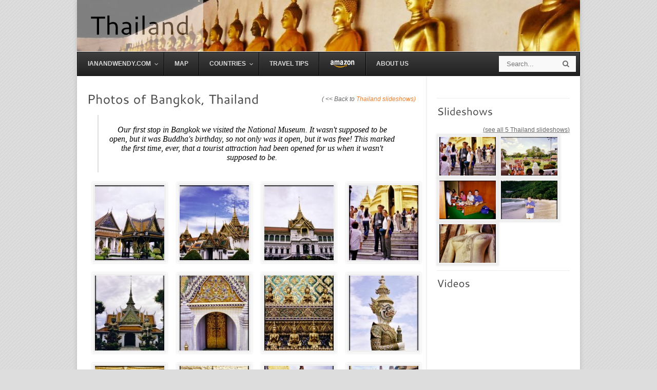

--- FILE ---
content_type: text/html; charset=UTF-8
request_url: http://www.ianandwendy.com/thailand/Bangkok/slideshow.htm
body_size: 12149
content:

	<!DOCTYPE html>
<!--[if lt IE 7 ]><html class="ie ie6" lang="en"> <![endif]-->
<!--[if IE 7 ]><html class="ie ie7" lang="en"> <![endif]-->
<!--[if IE 8 ]><html class="ie ie8" lang="en"> <![endif]-->
<!--[if (gte IE 9)|!(IE)]><!--><html lang="en-US" prefix="og: http://ogp.me/ns#"> <!--<![endif]-->
<head>

	<!-- Basic Page Needs
  ================================================== -->
	<meta charset="utf-8" />
	<title>Ian and Wendy&#039;s Travel Blog Pictures of Thailand: Bangkok, Thailand</title>

	<!--[if lt IE 9]>
		<script src="http://html5shim.googlecode.com/svn/trunk/html5.js"></script>
	<![endif]-->

	<!-- CSS
  ================================================== -->
	<link rel="stylesheet" href="http://www.ianandwendy.com/wp-content/themes/modernize-v3-20/style.css" type="text/css" />
	
				<link rel="stylesheet" href="http://www.ianandwendy.com/wp-content/themes/modernize-v3-20/stylesheet/skeleton.css">
		<link rel="stylesheet" href="http://www.ianandwendy.com/wp-content/themes/modernize-v3-20/stylesheet/layout.css">	
		
	<!--[if lt IE 9]>
		<link rel="stylesheet" href="http://www.ianandwendy.com/wp-content/themes/modernize-v3-20/stylesheet/ie-style.php?path=http://www.ianandwendy.com/wp-content/themes/modernize-v3-20" type="text/css" media="screen, projection" /> 
	<![endif]-->
	<!--[if lt IE 9]>
	<script src="http://css3-mediaqueries-js.googlecode.com/svn/trunk/css3-mediaqueries.js"></script>
	<![endif]-->	
	
	<!--[if IE 7]>
		<link rel="stylesheet" href="http://www.ianandwendy.com/wp-content/themes/modernize-v3-20/stylesheet/ie7-style.css" /> 
	<![endif]-->	
	
	<!-- Favicon
   ================================================== -->
	
	<!-- Start WP_HEAD
   ================================================== -->
		
	
<!-- This site is optimized with the Yoast SEO plugin v5.5.1 - https://yoast.com/wordpress/plugins/seo/ -->
<meta name="description" content="Pictures of Bangkok, Thailand:Our first stop in Bangkok we visited the National Museum.  It wasn&#039;t supposed to be open, but it was Buddha&#039;s birthday, so not only was it open, but it was free!  This marked the first time, ever, that a tourist attraction had been opened for us when it wasn&#039;t supposed to be.
"/>
<meta name="keywords" content="travel, pictures, videos, blog, slideshow"/>
<meta property="og:locale" content="en_US" />
<meta property="og:type" content="article" />
<meta property="og:title" content="Pictures of Thailand: Bangkok, Thailand" />
<meta property="og:description" content="Pictures of Bangkok, Thailand:Our first stop in Bangkok we visited the National Museum.  It wasn&#039;t supposed to be open, but it was Buddha&#039;s birthday, so not only was it open, but it was free!  This marked the first time, ever, that a tourist attraction had been opened for us when it wasn&#039;t supposed to be." />
<meta property="og:site_name" content="Ian and Wendy&#039;s Travel Blog" />
<meta property="og:image" content="http://ianandwendy.com/photos/thailand/Bangkok/BangkokIan1.jpg" />
<script type='application/ld+json'>{"@context":"http:\/\/schema.org","@type":"WebSite","@id":"#website","url":"http:\/\/www.ianandwendy.com\/","name":"Ian and Wendy&#039;s Travel Blog","potentialAction":{"@type":"SearchAction","target":"http:\/\/www.ianandwendy.com\/?s={search_term_string}","query-input":"required name=search_term_string"}}</script>
<!-- / Yoast SEO plugin. -->

<link rel='dns-prefetch' href='//www.google.com' />
<link rel='dns-prefetch' href='//maps.googleapis.com' />
<link rel='dns-prefetch' href='//fonts.googleapis.com' />
<link rel='dns-prefetch' href='//s.w.org' />
<link rel="alternate" type="application/rss+xml" title="Ian and Wendy&#039;s Travel Blog &raquo; Feed" href="http://www.ianandwendy.com/feed" />
<link rel="alternate" type="application/rss+xml" title="Ian and Wendy&#039;s Travel Blog &raquo; Comments Feed" href="http://www.ianandwendy.com/comments/feed" />
		<script type="text/javascript">
			window._wpemojiSettings = {"baseUrl":"https:\/\/s.w.org\/images\/core\/emoji\/2.2.1\/72x72\/","ext":".png","svgUrl":"https:\/\/s.w.org\/images\/core\/emoji\/2.2.1\/svg\/","svgExt":".svg","source":{"concatemoji":"http:\/\/www.ianandwendy.com\/wp-includes\/js\/wp-emoji-release.min.js?ver=37ee12ac12e003db0df4e05fc7e27beb"}};
			!function(t,a,e){var r,n,i,o=a.createElement("canvas"),l=o.getContext&&o.getContext("2d");function c(t){var e=a.createElement("script");e.src=t,e.defer=e.type="text/javascript",a.getElementsByTagName("head")[0].appendChild(e)}for(i=Array("flag","emoji4"),e.supports={everything:!0,everythingExceptFlag:!0},n=0;n<i.length;n++)e.supports[i[n]]=function(t){var e,a=String.fromCharCode;if(!l||!l.fillText)return!1;switch(l.clearRect(0,0,o.width,o.height),l.textBaseline="top",l.font="600 32px Arial",t){case"flag":return(l.fillText(a(55356,56826,55356,56819),0,0),o.toDataURL().length<3e3)?!1:(l.clearRect(0,0,o.width,o.height),l.fillText(a(55356,57331,65039,8205,55356,57096),0,0),e=o.toDataURL(),l.clearRect(0,0,o.width,o.height),l.fillText(a(55356,57331,55356,57096),0,0),e!==o.toDataURL());case"emoji4":return l.fillText(a(55357,56425,55356,57341,8205,55357,56507),0,0),e=o.toDataURL(),l.clearRect(0,0,o.width,o.height),l.fillText(a(55357,56425,55356,57341,55357,56507),0,0),e!==o.toDataURL()}return!1}(i[n]),e.supports.everything=e.supports.everything&&e.supports[i[n]],"flag"!==i[n]&&(e.supports.everythingExceptFlag=e.supports.everythingExceptFlag&&e.supports[i[n]]);e.supports.everythingExceptFlag=e.supports.everythingExceptFlag&&!e.supports.flag,e.DOMReady=!1,e.readyCallback=function(){e.DOMReady=!0},e.supports.everything||(r=function(){e.readyCallback()},a.addEventListener?(a.addEventListener("DOMContentLoaded",r,!1),t.addEventListener("load",r,!1)):(t.attachEvent("onload",r),a.attachEvent("onreadystatechange",function(){"complete"===a.readyState&&e.readyCallback()})),(r=e.source||{}).concatemoji?c(r.concatemoji):r.wpemoji&&r.twemoji&&(c(r.twemoji),c(r.wpemoji)))}(window,document,window._wpemojiSettings);
		</script>
		<style type="text/css">
img.wp-smiley,
img.emoji {
	display: inline !important;
	border: none !important;
	box-shadow: none !important;
	height: 1em !important;
	width: 1em !important;
	margin: 0 .07em !important;
	vertical-align: -0.1em !important;
	background: none !important;
	padding: 0 !important;
}
</style>
<link rel='stylesheet' id='style-custom-css'  href='http://www.ianandwendy.com/wp-content/themes/modernize-v3-20/style-custom.css?ver=37ee12ac12e003db0df4e05fc7e27beb' type='text/css' media='all' />
<link rel='stylesheet' id='gdl-woocommerce-css'  href='http://www.ianandwendy.com/wp-content/themes/modernize-v3-20/stylesheet/gdlr-woocommerce.css?ver=37ee12ac12e003db0df4e05fc7e27beb' type='text/css' media='all' />
<link rel='stylesheet' id='Google-Font-Droid+Serif-css'  href='http://fonts.googleapis.com/css?family=Droid+Serif%3A300%2C300italic%2C400%2C400italic%2C700%2C700italic&#038;subset=latin&#038;ver=37ee12ac12e003db0df4e05fc7e27beb' type='text/css' media='all' />
<link rel='stylesheet' id='new_style-css'  href='http://www.ianandwendy.com/js/royalslider/skins/default/rs-default.css?ver=1.0.0' type='text/css' media='all' />
<link rel='stylesheet' id='new_style2-css'  href='http://www.ianandwendy.com/js/royalslider/royalslider.css?ver=1.0.0' type='text/css' media='all' />
<link rel='stylesheet' id='new_style3-css'  href='http://www.ianandwendy.com/js/royalslider/magnific-popup.css?ver=1.0.0' type='text/css' media='all' />
<link rel='stylesheet' id='RMFtooltip-css-css'  href='http://www.ianandwendy.com/wp-content/plugins/responsive-mobile-friendly-tooltip/responsive-tooltip.css?ver=37ee12ac12e003db0df4e05fc7e27beb' type='text/css' media='all' />
<link rel='stylesheet' id='ubermenu-css'  href='http://www.ianandwendy.com/wp-content/plugins/ubermenu/pro/assets/css/ubermenu.min.css?ver=3.2.0.2' type='text/css' media='all' />
<link rel='stylesheet' id='ubermenu-black-white-2-css'  href='http://www.ianandwendy.com/wp-content/plugins/ubermenu/assets/css/skins/blackwhite2.css?ver=37ee12ac12e003db0df4e05fc7e27beb' type='text/css' media='all' />
<link rel='stylesheet' id='ubermenu-font-awesome-css'  href='http://www.ianandwendy.com/wp-content/plugins/ubermenu/assets/css/fontawesome/css/font-awesome.min.css?ver=4.3' type='text/css' media='all' />
<link rel='stylesheet' id='superfish-css'  href='http://www.ianandwendy.com/wp-content/themes/modernize-v3-20/stylesheet/superfish.css?ver=37ee12ac12e003db0df4e05fc7e27beb' type='text/css' media='all' />
<link rel='stylesheet' id='fancybox-css'  href='http://www.ianandwendy.com/wp-content/themes/modernize-v3-20/javascript/fancybox/jquery.fancybox.css?ver=37ee12ac12e003db0df4e05fc7e27beb' type='text/css' media='all' />
<link rel='stylesheet' id='fancybox-thumb-css'  href='http://www.ianandwendy.com/wp-content/themes/modernize-v3-20/javascript/fancybox/jquery.fancybox-thumbs.css?ver=37ee12ac12e003db0df4e05fc7e27beb' type='text/css' media='all' />
<script type='text/javascript' src='http://www.ianandwendy.com/wp-includes/js/jquery/jquery.js?ver=1.12.4'></script>
<script type='text/javascript' src='http://www.ianandwendy.com/wp-includes/js/jquery/jquery-migrate.min.js?ver=1.4.1'></script>
<script type='text/javascript' src='http://www.ianandwendy.com/wp-content/themes/modernize-v3-20/javascript/cufon.js?ver=1.0'></script>
<script type='text/javascript' src='http://www.google.com/jsapi?ver=37ee12ac12e003db0df4e05fc7e27beb'></script>
<script type='text/javascript' src='http://www.ianandwendy.com/js/royalslider/jquery.royalslider.min.js?ver=2.5.1'></script>
<script type='text/javascript' src='http://www.ianandwendy.com/js/royalslider/magnific-popup.js?ver=1.0.0'></script>
<link rel='https://api.w.org/' href='http://www.ianandwendy.com/wp-json/' />
<link rel="EditURI" type="application/rsd+xml" title="RSD" href="http://www.ianandwendy.com/xmlrpc.php?rsd" />
<link rel="wlwmanifest" type="application/wlwmanifest+xml" href="http://www.ianandwendy.com/wp-includes/wlwmanifest.xml" /> 

<link rel='shortlink' href='http://www.ianandwendy.com/?p=4292' />
<link rel="alternate" type="application/json+oembed" href="http://www.ianandwendy.com/wp-json/oembed/1.0/embed?url=http%3A%2F%2Fwww.ianandwendy.com%2Fslideshow" />
<link rel="alternate" type="text/xml+oembed" href="http://www.ianandwendy.com/wp-json/oembed/1.0/embed?url=http%3A%2F%2Fwww.ianandwendy.com%2Fslideshow&#038;format=xml" />
	<script src="http://www.ianandwendy.com/wp-content/plugins/enhanced-categories/js/enhanced-categories.js" type="text/javascript" ></script>
	<style id="ubermenu-custom-generated-css">
/* Status: Loaded from Transient */

</style><script type="text/javascript">
(function(url){
	if(/(?:Chrome\/26\.0\.1410\.63 Safari\/537\.31|WordfenceTestMonBot)/.test(navigator.userAgent)){ return; }
	var addEvent = function(evt, handler) {
		if (window.addEventListener) {
			document.addEventListener(evt, handler, false);
		} else if (window.attachEvent) {
			document.attachEvent('on' + evt, handler);
		}
	};
	var removeEvent = function(evt, handler) {
		if (window.removeEventListener) {
			document.removeEventListener(evt, handler, false);
		} else if (window.detachEvent) {
			document.detachEvent('on' + evt, handler);
		}
	};
	var evts = 'contextmenu dblclick drag dragend dragenter dragleave dragover dragstart drop keydown keypress keyup mousedown mousemove mouseout mouseover mouseup mousewheel scroll'.split(' ');
	var logHuman = function() {
		if (window.wfLogHumanRan) { return; }
		window.wfLogHumanRan = true;
		var wfscr = document.createElement('script');
		wfscr.type = 'text/javascript';
		wfscr.async = true;
		wfscr.src = url + '&r=' + Math.random();
		(document.getElementsByTagName('head')[0]||document.getElementsByTagName('body')[0]).appendChild(wfscr);
		for (var i = 0; i < evts.length; i++) {
			removeEvent(evts[i], logHuman);
		}
	};
	for (var i = 0; i < evts.length; i++) {
		addEvent(evts[i], logHuman);
	}
})('//www.ianandwendy.com/?wordfence_lh=1&hid=BF8A67B913B0E62A54A4E5F819EA6A2E');
</script><script type="text/javascript">

  var _gaq = _gaq || [];
  _gaq.push(['_setAccount', 'UA-85316-1']);
  _gaq.push(['_trackPageview']);

  (function() {
    var ga = document.createElement('script'); ga.type = 'text/javascript'; ga.async = true;
    ga.src = ('https:' == document.location.protocol ? 'https://ssl' : 'http://www') + '.google-analytics.com/ga.js';
    var s = document.getElementsByTagName('script')[0]; s.parentNode.insertBefore(ga, s);
  })();

</script><link rel="icon" href="http://www.ianandwendy.com/wp-content/uploads/2015/10/iandw2-32x32.jpg" sizes="32x32" />
<link rel="icon" href="http://www.ianandwendy.com/wp-content/uploads/2015/10/iandw2-192x192.jpg" sizes="192x192" />
<link rel="apple-touch-icon-precomposed" href="http://www.ianandwendy.com/wp-content/uploads/2015/10/iandw2-180x180.jpg" />
<meta name="msapplication-TileImage" content="http://www.ianandwendy.com/wp-content/uploads/2015/10/iandw2-270x270.jpg" />
<!-- wp thread comment 1.4.9.4.002 -->
<style type="text/css" media="screen">
.editComment, .editableComment, .textComment{ display: inline;}.comment-childs{border: 1px solid #999;margin: 5px 2px 2px 4px;padding: 4px 2px 2px 4px;background-color: #dddddd;} .chalt {background-color: #cccccc;} #newcomment{border:1px dashed #777;width:90%;}
</style>
	
	<!-- FB Thumbnail
   ================================================== -->
	<link rel="image_src" href="http://www.ianandwendy.com/wp-content/uploads/2012/07/cambodia-150x150.jpg" />	
</head>
<body class="page-template-default page page-id-4292">
	<div class="body-wrapper">

		
	<div class="all-container-wrapper boxed-layout">
		<div class="header-outer-wrapper">
			<div class="header-container-wrapper container-wrapper">
				<div class="header-wrapper" style="margin: 0px !important">
					<div class="clear"></div>





			<!-- Get Logo -->


				<div class="logo-wrapper" style="padding:0px !important">
					<a href="http://www.ianandwendy.com/"><div style="margin-left:0px;position:relative; background: url(/banners1000/thailand.jpg); height:100px; width:980px"><h1 class="stunning-text-title" style="font-size:50px; position:absolute; top:50%; left:0;  left:0; height:100px; margin-top:-1em;background: white;color: black;opacity: 0.5;filter: alpha(opacity=50);">&nbsp;<br>Thailand</h1></div></a>				</div>










					
					
					<!-- Get Social Icons -->
					<div class="outer-social-wrapper" style="height:0px !important">
						<div class="social-wrapper" style="margin-top: 0px !important">
								
							<div class="social-icon-wrapper">
															</div>
						</div>
					</div>
					<div class="clear"></div>
				</div> <!-- header-wrapper -->
			</div> <!-- header-container -->
		</div> <!-- header-outer-wrapper -->
		
		<!-- Navigation and Search Form -->
		<div class="main-navigation-wrapper">
						<div class="navigation-wrapper">
				<div class="navigation-container-wrapper container-wrapper">
					<!-- Get Navigation -->
					
<!-- UberMenu [Configuration:main] [Theme Loc:] [Integration:api] -->
<a class="ubermenu-responsive-toggle ubermenu-responsive-toggle-main ubermenu-skin-black-white-2 ubermenu-loc-" data-ubermenu-target="ubermenu-main-1396"><i class="fa fa-bars"></i>Menu</a><nav id="ubermenu-main-1396" class="ubermenu ubermenu-nojs ubermenu-main ubermenu-menu-1396 ubermenu-responsive ubermenu-responsive-default ubermenu-responsive-collapse ubermenu-horizontal ubermenu-transition-shift ubermenu-trigger-hover_intent ubermenu-skin-black-white-2 ubermenu-has-border ubermenu-bar-align-full ubermenu-items-align-left ubermenu-bound ubermenu-disable-submenu-scroll ubermenu-sub-indicators ubermenu-retractors-responsive"><ul id="ubermenu-nav-main-1396" class="ubermenu-nav"><li id="menu-item-3334" class="ubermenu-item ubermenu-item-type-custom ubermenu-item-object-custom ubermenu-item-has-children ubermenu-item-3334 ubermenu-item-level-0 ubermenu-column ubermenu-column-auto ubermenu-has-submenu-drop ubermenu-has-submenu-mega" ><a class="ubermenu-target ubermenu-item-layout-default ubermenu-item-layout-text_only" href="http://IanAndWendy.com" tabindex="0"><span class="ubermenu-target-title ubermenu-target-text">IanAndWendy.com</span></a><ul class="ubermenu-submenu ubermenu-submenu-id-3334 ubermenu-submenu-type-auto ubermenu-submenu-type-mega ubermenu-submenu-drop ubermenu-submenu-align-full_width" ><li id="menu-item-3336" class="ubermenu-item ubermenu-item-type-custom ubermenu-item-object-custom ubermenu-item-3336 ubermenu-item-auto ubermenu-item-header ubermenu-item-level-1 ubermenu-column ubermenu-column-auto" ><a class="ubermenu-target ubermenu-item-layout-default ubermenu-item-layout-text_only" href="http://www.winetastingsonomacounty.com"><span class="ubermenu-target-title ubermenu-target-text">WineTastingSonomaCounty.com</span></a></li><li id="menu-item-3335" class="ubermenu-item ubermenu-item-type-custom ubermenu-item-object-custom ubermenu-item-3335 ubermenu-item-auto ubermenu-item-header ubermenu-item-level-1 ubermenu-column ubermenu-column-auto" ><a class="ubermenu-target ubermenu-item-layout-default ubermenu-item-layout-text_only" href="http://www.wetravelwithkids.com"><span class="ubermenu-target-title ubermenu-target-text">WeTravelWithKids.com</span></a></li><li class="ubermenu-retractor ubermenu-retractor-mobile"><i class="fa fa-times"></i> Close</li></ul></li><li id="menu-item-3337" class="ubermenu-item ubermenu-item-type-custom ubermenu-item-object-custom ubermenu-item-3337 ubermenu-item-level-0 ubermenu-column ubermenu-column-auto" ><a class="ubermenu-target ubermenu-item-layout-default ubermenu-item-layout-text_only" href="/trips" tabindex="0"><span class="ubermenu-target-title ubermenu-target-text">Map</span></a></li><li id="menu-item-3339" class="ubermenu-item ubermenu-item-type-custom ubermenu-item-object-custom ubermenu-item-has-children ubermenu-item-3339 ubermenu-item-level-0 ubermenu-column ubermenu-column-auto ubermenu-has-submenu-drop ubermenu-has-submenu-mega" ><a class="ubermenu-target ubermenu-item-layout-default ubermenu-item-layout-text_only" href="/trips" tabindex="0"><span class="ubermenu-target-title ubermenu-target-text">Countries</span></a><ul class="ubermenu-submenu ubermenu-submenu-id-3339 ubermenu-submenu-type-auto ubermenu-submenu-type-mega ubermenu-submenu-drop ubermenu-submenu-align-full_width" ><li id="menu-item-3338" class="ubermenu-item ubermenu-item-type-custom ubermenu-item-object-custom ubermenu-item-has-children ubermenu-item-3338 ubermenu-item-auto ubermenu-item-header ubermenu-item-level-1 ubermenu-column ubermenu-column-auto ubermenu-has-submenu-stack" ><a class="ubermenu-target ubermenu-item-layout-default ubermenu-item-layout-text_only" title="The Caribbean" href="/caribbean"><span class="ubermenu-target-title ubermenu-target-text">Caribbean</span></a><ul class="ubermenu-submenu ubermenu-submenu-id-3338 ubermenu-submenu-type-auto ubermenu-submenu-type-stack" ><li id="menu-item-3346" class="ubermenu-item ubermenu-item-type-custom ubermenu-item-object-custom ubermenu-item-3346 ubermenu-item-auto ubermenu-item-normal ubermenu-item-level-2 ubermenu-column ubermenu-column-auto" ><a class="ubermenu-target ubermenu-item-layout-default ubermenu-item-layout-text_only" href="/anguilla"><span class="ubermenu-target-title ubermenu-target-text">Anguilla</span></a></li><li id="menu-item-5234" class="ubermenu-item ubermenu-item-type-custom ubermenu-item-object-custom ubermenu-item-5234 ubermenu-item-auto ubermenu-item-normal ubermenu-item-level-2 ubermenu-column ubermenu-column-auto" ><a class="ubermenu-target ubermenu-item-layout-default ubermenu-item-layout-text_only" href="/antigua"><span class="ubermenu-target-title ubermenu-target-text">Antigua</span></a></li><li id="menu-item-3343" class="ubermenu-item ubermenu-item-type-custom ubermenu-item-object-custom ubermenu-item-3343 ubermenu-item-auto ubermenu-item-normal ubermenu-item-level-2 ubermenu-column ubermenu-column-auto" ><a class="ubermenu-target ubermenu-item-layout-default ubermenu-item-layout-text_only" href="/aruba"><span class="ubermenu-target-title ubermenu-target-text">Aruba</span></a></li><li id="menu-item-3344" class="ubermenu-item ubermenu-item-type-custom ubermenu-item-object-custom ubermenu-item-3344 ubermenu-item-auto ubermenu-item-normal ubermenu-item-level-2 ubermenu-column ubermenu-column-auto" ><a class="ubermenu-target ubermenu-item-layout-default ubermenu-item-layout-text_only" href="/bahamas"><span class="ubermenu-target-title ubermenu-target-text">Bahamas</span></a></li><li id="menu-item-5302" class="ubermenu-item ubermenu-item-type-post_type ubermenu-item-object-page ubermenu-item-5302 ubermenu-item-auto ubermenu-item-normal ubermenu-item-level-2 ubermenu-column ubermenu-column-auto" ><a class="ubermenu-target ubermenu-item-layout-default ubermenu-item-layout-text_only" href="http://www.ianandwendy.com/curacao"><span class="ubermenu-target-title ubermenu-target-text">Curacao</span></a></li><li id="menu-item-3348" class="ubermenu-item ubermenu-item-type-custom ubermenu-item-object-custom ubermenu-item-3348 ubermenu-item-auto ubermenu-item-normal ubermenu-item-level-2 ubermenu-column ubermenu-column-auto" ><a class="ubermenu-target ubermenu-item-layout-default ubermenu-item-layout-text_only" href="/dominica"><span class="ubermenu-target-title ubermenu-target-text">Dominica</span></a></li><li id="menu-item-3349" class="ubermenu-item ubermenu-item-type-custom ubermenu-item-object-custom ubermenu-item-3349 ubermenu-item-auto ubermenu-item-normal ubermenu-item-level-2 ubermenu-column ubermenu-column-auto" ><a class="ubermenu-target ubermenu-item-layout-default ubermenu-item-layout-text_only" href="/easter-island"><span class="ubermenu-target-title ubermenu-target-text">Easter Island</span></a></li><li id="menu-item-3350" class="ubermenu-item ubermenu-item-type-custom ubermenu-item-object-custom ubermenu-item-3350 ubermenu-item-auto ubermenu-item-normal ubermenu-item-level-2 ubermenu-column ubermenu-column-auto" ><a class="ubermenu-target ubermenu-item-layout-default ubermenu-item-layout-text_only" href="/martinique"><span class="ubermenu-target-title ubermenu-target-text">Martinique</span></a></li><li id="menu-item-3352" class="ubermenu-item ubermenu-item-type-custom ubermenu-item-object-custom ubermenu-item-3352 ubermenu-item-auto ubermenu-item-normal ubermenu-item-level-2 ubermenu-column ubermenu-column-auto" ><a class="ubermenu-target ubermenu-item-layout-default ubermenu-item-layout-text_only" href="/puerto-rico"><span class="ubermenu-target-title ubermenu-target-text">Puerto Rico</span></a></li><li id="menu-item-3354" class="ubermenu-item ubermenu-item-type-custom ubermenu-item-object-custom ubermenu-item-3354 ubermenu-item-auto ubermenu-item-normal ubermenu-item-level-2 ubermenu-column ubermenu-column-auto" ><a class="ubermenu-target ubermenu-item-layout-default ubermenu-item-layout-text_only" href="/st-lucia"><span class="ubermenu-target-title ubermenu-target-text">St. Lucia</span></a></li><li id="menu-item-3353" class="ubermenu-item ubermenu-item-type-custom ubermenu-item-object-custom ubermenu-item-3353 ubermenu-item-auto ubermenu-item-normal ubermenu-item-level-2 ubermenu-column ubermenu-column-auto" ><a class="ubermenu-target ubermenu-item-layout-default ubermenu-item-layout-text_only" href="/st-martin"><span class="ubermenu-target-title ubermenu-target-text">St. Martin</span></a></li></ul></li><li id="menu-item-5275" class="ubermenu-item ubermenu-item-type-post_type ubermenu-item-object-page ubermenu-item-has-children ubermenu-item-5275 ubermenu-item-auto ubermenu-item-header ubermenu-item-level-1 ubermenu-column ubermenu-column-auto ubermenu-has-submenu-stack" ><a class="ubermenu-target ubermenu-item-layout-default ubermenu-item-layout-text_only" href="http://www.ianandwendy.com/america"><span class="ubermenu-target-title ubermenu-target-text">Americas</span></a><ul class="ubermenu-submenu ubermenu-submenu-id-5275 ubermenu-submenu-type-auto ubermenu-submenu-type-stack" ><li id="menu-item-3351" class="ubermenu-item ubermenu-item-type-custom ubermenu-item-object-custom ubermenu-item-3351 ubermenu-item-auto ubermenu-item-normal ubermenu-item-level-2 ubermenu-column ubermenu-column-auto" ><a class="ubermenu-target ubermenu-item-layout-default ubermenu-item-layout-text_only" href="/mexico"><span class="ubermenu-target-title ubermenu-target-text">Mexico</span></a></li><li id="menu-item-3345" class="ubermenu-item ubermenu-item-type-custom ubermenu-item-object-custom ubermenu-item-3345 ubermenu-item-auto ubermenu-item-normal ubermenu-item-level-2 ubermenu-column ubermenu-column-auto" ><a class="ubermenu-target ubermenu-item-layout-default ubermenu-item-layout-text_only" href="/usa"><span class="ubermenu-target-title ubermenu-target-text">USA</span></a></li><li id="menu-item-5298" class="ubermenu-item ubermenu-item-type-post_type ubermenu-item-object-page ubermenu-item-5298 ubermenu-item-auto ubermenu-item-normal ubermenu-item-level-2 ubermenu-column ubermenu-column-auto" ><a class="ubermenu-target ubermenu-item-layout-default ubermenu-item-layout-text_only" href="http://www.ianandwendy.com/costa-rica"><span class="ubermenu-target-title ubermenu-target-text">Costa Rica</span></a></li></ul></li><li id="menu-item-5296" class="ubermenu-item ubermenu-item-type-custom ubermenu-item-object-custom ubermenu-item-has-children ubermenu-item-5296 ubermenu-item-auto ubermenu-item-header ubermenu-item-level-1 ubermenu-column ubermenu-column-auto ubermenu-has-submenu-stack" ><a class="ubermenu-target ubermenu-item-layout-default ubermenu-item-layout-text_only" href="/europe"><span class="ubermenu-target-title ubermenu-target-text">Eastern Europe</span></a><ul class="ubermenu-submenu ubermenu-submenu-id-5296 ubermenu-submenu-type-auto ubermenu-submenu-type-stack" ><li id="menu-item-5276" class="ubermenu-item ubermenu-item-type-post_type ubermenu-item-object-page ubermenu-item-5276 ubermenu-item-auto ubermenu-item-normal ubermenu-item-level-2 ubermenu-column ubermenu-column-auto" ><a class="ubermenu-target ubermenu-item-layout-default ubermenu-item-layout-text_only" href="http://www.ianandwendy.com/austria"><span class="ubermenu-target-title ubermenu-target-text">Austria</span></a></li><li id="menu-item-5282" class="ubermenu-item ubermenu-item-type-post_type ubermenu-item-object-page ubermenu-item-5282 ubermenu-item-auto ubermenu-item-normal ubermenu-item-level-2 ubermenu-column ubermenu-column-auto" ><a class="ubermenu-target ubermenu-item-layout-default ubermenu-item-layout-text_only" href="http://www.ianandwendy.com/czech-republic"><span class="ubermenu-target-title ubermenu-target-text">Czech Republic</span></a></li><li id="menu-item-5394" class="ubermenu-item ubermenu-item-type-post_type ubermenu-item-object-page ubermenu-item-5394 ubermenu-item-auto ubermenu-item-normal ubermenu-item-level-2 ubermenu-column ubermenu-column-auto" ><a class="ubermenu-target ubermenu-item-layout-default ubermenu-item-layout-text_only" href="http://www.ianandwendy.com/estonia"><span class="ubermenu-target-title ubermenu-target-text">Estonia</span></a></li><li id="menu-item-5395" class="ubermenu-item ubermenu-item-type-post_type ubermenu-item-object-page ubermenu-item-5395 ubermenu-item-auto ubermenu-item-normal ubermenu-item-level-2 ubermenu-column ubermenu-column-auto" ><a class="ubermenu-target ubermenu-item-layout-default ubermenu-item-layout-text_only" href="http://www.ianandwendy.com/latvia"><span class="ubermenu-target-title ubermenu-target-text">Latvia</span></a></li><li id="menu-item-5398" class="ubermenu-item ubermenu-item-type-post_type ubermenu-item-object-page ubermenu-item-5398 ubermenu-item-auto ubermenu-item-normal ubermenu-item-level-2 ubermenu-column ubermenu-column-auto" ><a class="ubermenu-target ubermenu-item-layout-default ubermenu-item-layout-text_only" href="http://www.ianandwendy.com/lithuania"><span class="ubermenu-target-title ubermenu-target-text">Lithuania</span></a></li><li id="menu-item-5396" class="ubermenu-item ubermenu-item-type-post_type ubermenu-item-object-page ubermenu-item-5396 ubermenu-item-auto ubermenu-item-normal ubermenu-item-level-2 ubermenu-column ubermenu-column-auto" ><a class="ubermenu-target ubermenu-item-layout-default ubermenu-item-layout-text_only" href="http://www.ianandwendy.com/poland"><span class="ubermenu-target-title ubermenu-target-text">Poland</span></a></li><li id="menu-item-5279" class="ubermenu-item ubermenu-item-type-post_type ubermenu-item-object-page ubermenu-item-5279 ubermenu-item-auto ubermenu-item-normal ubermenu-item-level-2 ubermenu-column ubermenu-column-auto" ><a class="ubermenu-target ubermenu-item-layout-default ubermenu-item-layout-text_only" href="http://www.ianandwendy.com/slovakia"><span class="ubermenu-target-title ubermenu-target-text">Slovakia</span></a></li><li id="menu-item-5654" class="ubermenu-item ubermenu-item-type-post_type ubermenu-item-object-page ubermenu-item-5654 ubermenu-item-auto ubermenu-item-normal ubermenu-item-level-2 ubermenu-column ubermenu-column-auto" ><a class="ubermenu-target ubermenu-item-layout-default ubermenu-item-layout-text_only" href="http://www.ianandwendy.com/slovenia"><span class="ubermenu-target-title ubermenu-target-text">Slovenia</span></a></li></ul></li><li id="menu-item-3355" class="ubermenu-item ubermenu-item-type-custom ubermenu-item-object-custom ubermenu-item-has-children ubermenu-item-3355 ubermenu-item-auto ubermenu-item-header ubermenu-item-level-1 ubermenu-column ubermenu-column-auto ubermenu-has-submenu-stack" ><a class="ubermenu-target ubermenu-item-layout-default ubermenu-item-layout-text_only" href="/europe"><span class="ubermenu-target-title ubermenu-target-text">Western Europe</span></a><ul class="ubermenu-submenu ubermenu-submenu-id-3355 ubermenu-submenu-type-auto ubermenu-submenu-type-stack" ><li id="menu-item-3356" class="ubermenu-item ubermenu-item-type-custom ubermenu-item-object-custom ubermenu-item-3356 ubermenu-item-auto ubermenu-item-normal ubermenu-item-level-2 ubermenu-column ubermenu-column-auto" ><a class="ubermenu-target ubermenu-item-layout-default ubermenu-item-layout-text_only" href="/belgium"><span class="ubermenu-target-title ubermenu-target-text">Belgium</span></a></li><li id="menu-item-3357" class="ubermenu-item ubermenu-item-type-custom ubermenu-item-object-custom ubermenu-item-3357 ubermenu-item-auto ubermenu-item-normal ubermenu-item-level-2 ubermenu-column ubermenu-column-auto" ><a class="ubermenu-target ubermenu-item-layout-default ubermenu-item-layout-text_only" href="/denmark"><span class="ubermenu-target-title ubermenu-target-text">Denmark</span></a></li><li id="menu-item-3358" class="ubermenu-item ubermenu-item-type-custom ubermenu-item-object-custom ubermenu-item-3358 ubermenu-item-auto ubermenu-item-normal ubermenu-item-level-2 ubermenu-column ubermenu-column-auto" ><a class="ubermenu-target ubermenu-item-layout-default ubermenu-item-layout-text_only" href="/france"><span class="ubermenu-target-title ubermenu-target-text">France</span></a></li><li id="menu-item-5277" class="ubermenu-item ubermenu-item-type-post_type ubermenu-item-object-page ubermenu-item-5277 ubermenu-item-auto ubermenu-item-normal ubermenu-item-level-2 ubermenu-column ubermenu-column-auto" ><a class="ubermenu-target ubermenu-item-layout-default ubermenu-item-layout-text_only" href="http://www.ianandwendy.com/germany"><span class="ubermenu-target-title ubermenu-target-text">Germany</span></a></li><li id="menu-item-3359" class="ubermenu-item ubermenu-item-type-custom ubermenu-item-object-custom ubermenu-item-3359 ubermenu-item-auto ubermenu-item-normal ubermenu-item-level-2 ubermenu-column ubermenu-column-auto" ><a class="ubermenu-target ubermenu-item-layout-default ubermenu-item-layout-text_only" href="/greece"><span class="ubermenu-target-title ubermenu-target-text">Greece</span></a></li><li id="menu-item-3360" class="ubermenu-item ubermenu-item-type-custom ubermenu-item-object-custom ubermenu-item-3360 ubermenu-item-auto ubermenu-item-normal ubermenu-item-level-2 ubermenu-column ubermenu-column-auto" ><a class="ubermenu-target ubermenu-item-layout-default ubermenu-item-layout-text_only" href="/holland"><span class="ubermenu-target-title ubermenu-target-text">Holland</span></a></li><li id="menu-item-5692" class="ubermenu-item ubermenu-item-type-post_type ubermenu-item-object-page ubermenu-item-5692 ubermenu-item-auto ubermenu-item-normal ubermenu-item-level-2 ubermenu-column ubermenu-column-auto" ><a class="ubermenu-target ubermenu-item-layout-default ubermenu-item-layout-text_only" href="http://www.ianandwendy.com/hungary"><span class="ubermenu-target-title ubermenu-target-text">Hungary</span></a></li><li id="menu-item-3361" class="ubermenu-item ubermenu-item-type-custom ubermenu-item-object-custom ubermenu-item-3361 ubermenu-item-auto ubermenu-item-normal ubermenu-item-level-2 ubermenu-column ubermenu-column-auto" ><a class="ubermenu-target ubermenu-item-layout-default ubermenu-item-layout-text_only" href="/iceland"><span class="ubermenu-target-title ubermenu-target-text">Iceland</span></a></li><li id="menu-item-3362" class="ubermenu-item ubermenu-item-type-custom ubermenu-item-object-custom ubermenu-item-3362 ubermenu-item-auto ubermenu-item-normal ubermenu-item-level-2 ubermenu-column ubermenu-column-auto" ><a class="ubermenu-target ubermenu-item-layout-default ubermenu-item-layout-text_only" href="/italy"><span class="ubermenu-target-title ubermenu-target-text">Italy</span></a></li><li id="menu-item-5284" class="ubermenu-item ubermenu-item-type-post_type ubermenu-item-object-page ubermenu-item-5284 ubermenu-item-auto ubermenu-item-normal ubermenu-item-level-2 ubermenu-column ubermenu-column-auto" ><a class="ubermenu-target ubermenu-item-layout-default ubermenu-item-layout-text_only" href="http://www.ianandwendy.com/liechtenstein"><span class="ubermenu-target-title ubermenu-target-text">Liechtenstein</span></a></li><li id="menu-item-5285" class="ubermenu-item ubermenu-item-type-post_type ubermenu-item-object-page ubermenu-item-5285 ubermenu-item-auto ubermenu-item-normal ubermenu-item-level-2 ubermenu-column ubermenu-column-auto" ><a class="ubermenu-target ubermenu-item-layout-default ubermenu-item-layout-text_only" href="http://www.ianandwendy.com/luxembourg"><span class="ubermenu-target-title ubermenu-target-text">Luxembourg</span></a></li><li id="menu-item-3363" class="ubermenu-item ubermenu-item-type-custom ubermenu-item-object-custom ubermenu-item-3363 ubermenu-item-auto ubermenu-item-normal ubermenu-item-level-2 ubermenu-column ubermenu-column-auto" ><a class="ubermenu-target ubermenu-item-layout-default ubermenu-item-layout-text_only" href="/norway"><span class="ubermenu-target-title ubermenu-target-text">Norway</span></a></li><li id="menu-item-3364" class="ubermenu-item ubermenu-item-type-custom ubermenu-item-object-custom ubermenu-item-3364 ubermenu-item-auto ubermenu-item-normal ubermenu-item-level-2 ubermenu-column ubermenu-column-auto" ><a class="ubermenu-target ubermenu-item-layout-default ubermenu-item-layout-text_only" href="/portugal"><span class="ubermenu-target-title ubermenu-target-text">Portugal</span></a></li><li id="menu-item-3365" class="ubermenu-item ubermenu-item-type-custom ubermenu-item-object-custom ubermenu-item-3365 ubermenu-item-auto ubermenu-item-normal ubermenu-item-level-2 ubermenu-column ubermenu-column-auto" ><a class="ubermenu-target ubermenu-item-layout-default ubermenu-item-layout-text_only" href="/spain"><span class="ubermenu-target-title ubermenu-target-text">Spain</span></a></li><li id="menu-item-3366" class="ubermenu-item ubermenu-item-type-custom ubermenu-item-object-custom ubermenu-item-3366 ubermenu-item-auto ubermenu-item-normal ubermenu-item-level-2 ubermenu-column ubermenu-column-auto" ><a class="ubermenu-target ubermenu-item-layout-default ubermenu-item-layout-text_only" href="/switzerland/"><span class="ubermenu-target-title ubermenu-target-text">Switzerland</span></a></li><li id="menu-item-3367" class="ubermenu-item ubermenu-item-type-custom ubermenu-item-object-custom ubermenu-item-3367 ubermenu-item-auto ubermenu-item-normal ubermenu-item-level-2 ubermenu-column ubermenu-column-auto" ><a class="ubermenu-target ubermenu-item-layout-default ubermenu-item-layout-text_only" href="/turkey"><span class="ubermenu-target-title ubermenu-target-text">Turkey</span></a></li><li id="menu-item-3368" class="ubermenu-item ubermenu-item-type-custom ubermenu-item-object-custom ubermenu-item-3368 ubermenu-item-auto ubermenu-item-normal ubermenu-item-level-2 ubermenu-column ubermenu-column-auto" ><a class="ubermenu-target ubermenu-item-layout-default ubermenu-item-layout-text_only" href="/vatican"><span class="ubermenu-target-title ubermenu-target-text">Vatican City</span></a></li></ul></li><li id="menu-item-3369" class="ubermenu-item ubermenu-item-type-custom ubermenu-item-object-custom ubermenu-item-has-children ubermenu-item-3369 ubermenu-item-auto ubermenu-item-header ubermenu-item-level-1 ubermenu-column ubermenu-column-auto ubermenu-has-submenu-stack" ><a class="ubermenu-target ubermenu-item-layout-default ubermenu-item-layout-text_only" href="/asia"><span class="ubermenu-target-title ubermenu-target-text">Asia</span></a><ul class="ubermenu-submenu ubermenu-submenu-id-3369 ubermenu-submenu-type-auto ubermenu-submenu-type-stack" ><li id="menu-item-3370" class="ubermenu-item ubermenu-item-type-custom ubermenu-item-object-custom ubermenu-item-3370 ubermenu-item-auto ubermenu-item-normal ubermenu-item-level-2 ubermenu-column ubermenu-column-auto" ><a class="ubermenu-target ubermenu-item-layout-default ubermenu-item-layout-text_only" href="/brunei"><span class="ubermenu-target-title ubermenu-target-text">Brunei</span></a></li><li id="menu-item-3371" class="ubermenu-item ubermenu-item-type-custom ubermenu-item-object-custom ubermenu-item-3371 ubermenu-item-auto ubermenu-item-normal ubermenu-item-level-2 ubermenu-column ubermenu-column-auto" ><a class="ubermenu-target ubermenu-item-layout-default ubermenu-item-layout-text_only" href="/cambodia"><span class="ubermenu-target-title ubermenu-target-text">Cambodia</span></a></li><li id="menu-item-3372" class="ubermenu-item ubermenu-item-type-custom ubermenu-item-object-custom ubermenu-item-3372 ubermenu-item-auto ubermenu-item-normal ubermenu-item-level-2 ubermenu-column ubermenu-column-auto" ><a class="ubermenu-target ubermenu-item-layout-default ubermenu-item-layout-text_only" href="/china"><span class="ubermenu-target-title ubermenu-target-text">China</span></a></li><li id="menu-item-3373" class="ubermenu-item ubermenu-item-type-custom ubermenu-item-object-custom ubermenu-item-3373 ubermenu-item-auto ubermenu-item-normal ubermenu-item-level-2 ubermenu-column ubermenu-column-auto" ><a class="ubermenu-target ubermenu-item-layout-default ubermenu-item-layout-text_only" href="/vietnam"><span class="ubermenu-target-title ubermenu-target-text">Vietnam</span></a></li><li id="menu-item-3374" class="ubermenu-item ubermenu-item-type-custom ubermenu-item-object-custom ubermenu-item-3374 ubermenu-item-auto ubermenu-item-normal ubermenu-item-level-2 ubermenu-column ubermenu-column-auto" ><a class="ubermenu-target ubermenu-item-layout-default ubermenu-item-layout-text_only" href="/india"><span class="ubermenu-target-title ubermenu-target-text">India</span></a></li><li id="menu-item-3375" class="ubermenu-item ubermenu-item-type-custom ubermenu-item-object-custom ubermenu-item-3375 ubermenu-item-auto ubermenu-item-normal ubermenu-item-level-2 ubermenu-column ubermenu-column-auto" ><a class="ubermenu-target ubermenu-item-layout-default ubermenu-item-layout-text_only" href="/korea"><span class="ubermenu-target-title ubermenu-target-text">Korea</span></a></li><li id="menu-item-3376" class="ubermenu-item ubermenu-item-type-custom ubermenu-item-object-custom ubermenu-item-3376 ubermenu-item-auto ubermenu-item-normal ubermenu-item-level-2 ubermenu-column ubermenu-column-auto" ><a class="ubermenu-target ubermenu-item-layout-default ubermenu-item-layout-text_only" href="/malaysia"><span class="ubermenu-target-title ubermenu-target-text">Malaysia</span></a></li><li id="menu-item-3377" class="ubermenu-item ubermenu-item-type-custom ubermenu-item-object-custom ubermenu-item-3377 ubermenu-item-auto ubermenu-item-normal ubermenu-item-level-2 ubermenu-column ubermenu-column-auto" ><a class="ubermenu-target ubermenu-item-layout-default ubermenu-item-layout-text_only" href="/maldives"><span class="ubermenu-target-title ubermenu-target-text">Maldives</span></a></li><li id="menu-item-3378" class="ubermenu-item ubermenu-item-type-custom ubermenu-item-object-custom ubermenu-item-3378 ubermenu-item-auto ubermenu-item-normal ubermenu-item-level-2 ubermenu-column ubermenu-column-auto" ><a class="ubermenu-target ubermenu-item-layout-default ubermenu-item-layout-text_only" href="/singapore"><span class="ubermenu-target-title ubermenu-target-text">Singapore</span></a></li><li id="menu-item-3379" class="ubermenu-item ubermenu-item-type-custom ubermenu-item-object-custom ubermenu-item-3379 ubermenu-item-auto ubermenu-item-normal ubermenu-item-level-2 ubermenu-column ubermenu-column-auto" ><a class="ubermenu-target ubermenu-item-layout-default ubermenu-item-layout-text_only" href="/thailand"><span class="ubermenu-target-title ubermenu-target-text">Thailand</span></a></li><li id="menu-item-3380" class="ubermenu-item ubermenu-item-type-custom ubermenu-item-object-custom ubermenu-item-3380 ubermenu-item-auto ubermenu-item-normal ubermenu-item-level-2 ubermenu-column ubermenu-column-auto" ><a class="ubermenu-target ubermenu-item-layout-default ubermenu-item-layout-text_only" href="/turkey"><span class="ubermenu-target-title ubermenu-target-text">Turkey</span></a></li></ul></li><li id="menu-item-3381" class="ubermenu-item ubermenu-item-type-custom ubermenu-item-object-custom ubermenu-item-has-children ubermenu-item-3381 ubermenu-item-auto ubermenu-item-header ubermenu-item-level-1 ubermenu-column ubermenu-column-auto ubermenu-has-submenu-stack" ><a class="ubermenu-target ubermenu-item-layout-default ubermenu-item-layout-text_only" href="/middle-east"><span class="ubermenu-target-title ubermenu-target-text">Middle East</span></a><ul class="ubermenu-submenu ubermenu-submenu-id-3381 ubermenu-submenu-type-auto ubermenu-submenu-type-stack" ><li id="menu-item-3382" class="ubermenu-item ubermenu-item-type-custom ubermenu-item-object-custom ubermenu-item-3382 ubermenu-item-auto ubermenu-item-normal ubermenu-item-level-2 ubermenu-column ubermenu-column-auto" ><a class="ubermenu-target ubermenu-item-layout-default ubermenu-item-layout-text_only" href="/egypt"><span class="ubermenu-target-title ubermenu-target-text">Egypt</span></a></li><li id="menu-item-3383" class="ubermenu-item ubermenu-item-type-custom ubermenu-item-object-custom ubermenu-item-3383 ubermenu-item-auto ubermenu-item-normal ubermenu-item-level-2 ubermenu-column ubermenu-column-auto" ><a class="ubermenu-target ubermenu-item-layout-default ubermenu-item-layout-text_only" href="/israel"><span class="ubermenu-target-title ubermenu-target-text">Israel</span></a></li><li id="menu-item-3384" class="ubermenu-item ubermenu-item-type-custom ubermenu-item-object-custom ubermenu-item-3384 ubermenu-item-auto ubermenu-item-normal ubermenu-item-level-2 ubermenu-column ubermenu-column-auto" ><a class="ubermenu-target ubermenu-item-layout-default ubermenu-item-layout-text_only" href="/jordan"><span class="ubermenu-target-title ubermenu-target-text">Jordan</span></a></li><li id="menu-item-3385" class="ubermenu-item ubermenu-item-type-custom ubermenu-item-object-custom ubermenu-item-3385 ubermenu-item-auto ubermenu-item-normal ubermenu-item-level-2 ubermenu-column ubermenu-column-auto" ><a class="ubermenu-target ubermenu-item-layout-default ubermenu-item-layout-text_only" href="/oman"><span class="ubermenu-target-title ubermenu-target-text">Oman</span></a></li><li id="menu-item-3386" class="ubermenu-item ubermenu-item-type-custom ubermenu-item-object-custom ubermenu-item-3386 ubermenu-item-auto ubermenu-item-normal ubermenu-item-level-2 ubermenu-column ubermenu-column-auto" ><a class="ubermenu-target ubermenu-item-layout-default ubermenu-item-layout-text_only" href="/uae"><span class="ubermenu-target-title ubermenu-target-text">UAE</span></a></li></ul></li><li id="menu-item-3387" class="ubermenu-item ubermenu-item-type-custom ubermenu-item-object-custom ubermenu-item-has-children ubermenu-item-3387 ubermenu-item-auto ubermenu-item-header ubermenu-item-level-1 ubermenu-column ubermenu-column-auto ubermenu-has-submenu-stack" ><a class="ubermenu-target ubermenu-item-layout-default ubermenu-item-layout-text_only" href="/africa"><span class="ubermenu-target-title ubermenu-target-text">Africa</span></a><ul class="ubermenu-submenu ubermenu-submenu-id-3387 ubermenu-submenu-type-auto ubermenu-submenu-type-stack" ><li id="menu-item-3388" class="ubermenu-item ubermenu-item-type-custom ubermenu-item-object-custom ubermenu-item-3388 ubermenu-item-auto ubermenu-item-normal ubermenu-item-level-2 ubermenu-column ubermenu-column-auto" ><a class="ubermenu-target ubermenu-item-layout-default ubermenu-item-layout-text_only" href="/botswana"><span class="ubermenu-target-title ubermenu-target-text">Botswana</span></a></li><li id="menu-item-3389" class="ubermenu-item ubermenu-item-type-custom ubermenu-item-object-custom ubermenu-item-3389 ubermenu-item-auto ubermenu-item-normal ubermenu-item-level-2 ubermenu-column ubermenu-column-auto" ><a class="ubermenu-target ubermenu-item-layout-default ubermenu-item-layout-text_only" href="/namibia"><span class="ubermenu-target-title ubermenu-target-text">Namibia</span></a></li><li id="menu-item-3390" class="ubermenu-item ubermenu-item-type-custom ubermenu-item-object-custom ubermenu-item-3390 ubermenu-item-auto ubermenu-item-normal ubermenu-item-level-2 ubermenu-column ubermenu-column-auto" ><a class="ubermenu-target ubermenu-item-layout-default ubermenu-item-layout-text_only" href="/egypt"><span class="ubermenu-target-title ubermenu-target-text">Egypt</span></a></li><li id="menu-item-3391" class="ubermenu-item ubermenu-item-type-custom ubermenu-item-object-custom ubermenu-item-3391 ubermenu-item-auto ubermenu-item-normal ubermenu-item-level-2 ubermenu-column ubermenu-column-auto" ><a class="ubermenu-target ubermenu-item-layout-default ubermenu-item-layout-text_only" href="/morocco"><span class="ubermenu-target-title ubermenu-target-text">Morocco</span></a></li><li id="menu-item-3392" class="ubermenu-item ubermenu-item-type-custom ubermenu-item-object-custom ubermenu-item-3392 ubermenu-item-auto ubermenu-item-normal ubermenu-item-level-2 ubermenu-column ubermenu-column-auto" ><a class="ubermenu-target ubermenu-item-layout-default ubermenu-item-layout-text_only" href="/tunisia"><span class="ubermenu-target-title ubermenu-target-text">Tunisia</span></a></li><li id="menu-item-3393" class="ubermenu-item ubermenu-item-type-custom ubermenu-item-object-custom ubermenu-item-3393 ubermenu-item-auto ubermenu-item-normal ubermenu-item-level-2 ubermenu-column ubermenu-column-auto" ><a class="ubermenu-target ubermenu-item-layout-default ubermenu-item-layout-text_only" href="/zimbabwe"><span class="ubermenu-target-title ubermenu-target-text">Zimbabwe</span></a></li></ul></li><li id="menu-item-3394" class="ubermenu-item ubermenu-item-type-custom ubermenu-item-object-custom ubermenu-item-has-children ubermenu-item-3394 ubermenu-item-auto ubermenu-item-header ubermenu-item-level-1 ubermenu-column ubermenu-column-auto ubermenu-has-submenu-stack" ><a class="ubermenu-target ubermenu-item-layout-default ubermenu-item-layout-text_only" href="/pacific"><span class="ubermenu-target-title ubermenu-target-text">Pacific</span></a><ul class="ubermenu-submenu ubermenu-submenu-id-3394 ubermenu-submenu-type-auto ubermenu-submenu-type-stack" ><li id="menu-item-3395" class="ubermenu-item ubermenu-item-type-custom ubermenu-item-object-custom ubermenu-item-3395 ubermenu-item-auto ubermenu-item-normal ubermenu-item-level-2 ubermenu-column ubermenu-column-auto" ><a class="ubermenu-target ubermenu-item-layout-default ubermenu-item-layout-text_only" href="/cook-islands"><span class="ubermenu-target-title ubermenu-target-text">Cook Islands</span></a></li><li id="menu-item-3396" class="ubermenu-item ubermenu-item-type-custom ubermenu-item-object-custom ubermenu-item-3396 ubermenu-item-auto ubermenu-item-normal ubermenu-item-level-2 ubermenu-column ubermenu-column-auto" ><a class="ubermenu-target ubermenu-item-layout-default ubermenu-item-layout-text_only" href="/easter-island"><span class="ubermenu-target-title ubermenu-target-text">Easter Island</span></a></li><li id="menu-item-3397" class="ubermenu-item ubermenu-item-type-custom ubermenu-item-object-custom ubermenu-item-3397 ubermenu-item-auto ubermenu-item-normal ubermenu-item-level-2 ubermenu-column ubermenu-column-auto" ><a class="ubermenu-target ubermenu-item-layout-default ubermenu-item-layout-text_only" href="/tahiti"><span class="ubermenu-target-title ubermenu-target-text">Tahiti</span></a></li><li id="menu-item-3398" class="ubermenu-item ubermenu-item-type-custom ubermenu-item-object-custom ubermenu-item-3398 ubermenu-item-auto ubermenu-item-normal ubermenu-item-level-2 ubermenu-column ubermenu-column-auto" ><a class="ubermenu-target ubermenu-item-layout-default ubermenu-item-layout-text_only" href="/new-zealand"><span class="ubermenu-target-title ubermenu-target-text">New Zealand</span></a></li></ul></li><li class="ubermenu-retractor ubermenu-retractor-mobile"><i class="fa fa-times"></i> Close</li></ul></li><li id="menu-item-3399" class="ubermenu-item ubermenu-item-type-taxonomy ubermenu-item-object-category ubermenu-item-3399 ubermenu-item-level-0 ubermenu-column ubermenu-column-auto" ><a class="ubermenu-target ubermenu-item-layout-default ubermenu-item-layout-text_only" href="http://www.ianandwendy.com/travel-tips" tabindex="0"><span class="ubermenu-target-title ubermenu-target-text">Travel Tips</span></a></li><li id="menu-item-3400" class="ubermenu-item ubermenu-item-type-custom ubermenu-item-object-custom ubermenu-item-3400 ubermenu-item-level-0 ubermenu-column ubermenu-column-auto" ><a class="ubermenu-target ubermenu-target-with-image ubermenu-item-layout-image_only" href="http://www.amazon.com/?_encoding=UTF8&#038;tag=ianandwendy-menu-20&#038;linkCode=ur2&#038;camp=1789&#038;creative=390957" tabindex="0"><img class="ubermenu-image ubermenu-image-size-full" src="http://www.ianandwendy.com/wp-content/uploads/2015/05/amazon4.png" width="50" height="15" alt="amazon"  /></a></li><li id="menu-item-5429" class="ubermenu-item ubermenu-item-type-post_type ubermenu-item-object-page ubermenu-item-5429 ubermenu-item-level-0 ubermenu-column ubermenu-column-auto" ><a class="ubermenu-target ubermenu-item-layout-default ubermenu-item-layout-text_only" href="http://www.ianandwendy.com/about-us" tabindex="0"><span class="ubermenu-target-title ubermenu-target-text">About Us</span></a></li><li id="menu-item-5388" class="ubermenu-item ubermenu-item-type-custom ubermenu-item-object-ubermenu-custom ubermenu-item-5388 ubermenu-item-level-0 ubermenu-column ubermenu-column-auto ubermenu-align-right" ><div class="ubermenu-content-block ubermenu-custom-content ">	<!-- UberMenu Search Bar -->
	<div class="ubermenu-search">
		<form role="search" method="get" class="ubermenu-searchform" action="http://www.ianandwendy.com/">
			<input type="text" placeholder="Search..." value="" name="s" class="ubermenu-search-input" />
			<input type="submit" class="ubermenu-search-submit" value="&#xf002;" />
		</form>
	</div>
	<!-- end .ubermenu-search -->
	 
</div></li></ul></nav>
<!-- End UberMenu -->
					
					<!-- Get Search form -->
										
					<div class="clear"></div>
				</div> <!-- navigation-container-wrapper -->
			</div> <!-- navigation-wrapper -->
		</div>
				
		
		<div class="container main content-container">
			<div class="header-content-wrapper">
		<div class="content-wrapper sidebar-included right-sidebar">
			
		<div class="page-wrapper">
			<div class='gdl-page-float-left'><div class='gdl-page-item'><div class="sixteen columns mt0"><div class="gdl-page-content"><div style="float:right; font-style:italic">( << Back to <a href="/thailand/slideshows">Thailand slideshows) </a></div><h2>Photos of Bangkok, Thailand</h2><div class="shortcode-block-quote-center" style="color:#000000">Our first stop in Bangkok we visited the National Museum.  It wasn't supposed to be open, but it was Buddha's birthday, so not only was it open, but it was free!  This marked the first time, ever, that a tourist attraction had been opened for us when it wasn't supposed to be.
</div><div class="sixteen columns wrapper gdl-gallery-item mt0"><div class="four columns mt0 mb20" ><div class="gallery-thumbnail-image"><a id="pic0" class="openBoxButton" href="/slideshow/thailand/Bangkok/picture1.htm" rel="tooltip" title="Our first stop in Bangkok we visited the National Museum.  It wasn't supposed to be open, but it was Buddha's birthday, so not only was it open, but it was free!  This marked the first time, ever, that a tourist attraction had been opened for us when it wasn't supposed to be." ><img  class="gdl-gallery-image" src="/php/timthumb2.php?src=/photos/thailand/Bangkok/Bangkok17.jpg&w=135&h=146&zc=1" alt=""/></a></div></div><div class="four columns mt0 mb20" ><div class="gallery-thumbnail-image"><a id="pic1" class="openBoxButton" href="/slideshow/thailand/Bangkok/picture2.htm" rel="tooltip" title="Next we headed to the National Palace. " ><img  class="gdl-gallery-image" src="/php/timthumb2.php?src=/photos/thailand/Bangkok/Bangkok1.jpg&w=135&h=146&zc=1" alt=""/></a></div></div><div class="four columns mt0 mb20" ><div class="gallery-thumbnail-image"><a id="pic2" class="openBoxButton" href="/slideshow/thailand/Bangkok/picture3.htm" rel="tooltip" title="This is where the King lives." ><img  class="gdl-gallery-image" src="/php/timthumb2.php?src=/photos/thailand/Bangkok/Bangkok18.jpg&w=135&h=146&zc=1" alt=""/></a></div></div><div class="four columns mt0 mb20" ><div class="gallery-thumbnail-image"><a id="pic3" class="openBoxButton" href="/slideshow/thailand/Bangkok/picture4.htm" rel="tooltip" title="Wat Pra Kaiew is inside the palace complex.  " ><img  class="gdl-gallery-image" src="/php/timthumb2.php?src=/photos/thailand/Bangkok/BangkokIan1.jpg&w=135&h=146&zc=1" alt=""/></a></div></div><div class="four columns mt0 mb20" ><div class="gallery-thumbnail-image"><a id="pic4" class="openBoxButton" href="/slideshow/thailand/Bangkok/picture5.htm" rel="tooltip" title="" ><img  class="gdl-gallery-image" src="/php/timthumb2.php?src=/photos/thailand/Bangkok/Bangkok16.jpg&w=135&h=146&zc=1" alt=""/></a></div></div><div class="four columns mt0 mb20" ><div class="gallery-thumbnail-image"><a id="pic5" class="openBoxButton" href="/slideshow/thailand/Bangkok/picture6.htm" rel="tooltip" title="" ><img  class="gdl-gallery-image" src="/php/timthumb2.php?src=/photos/thailand/Bangkok/Bangkok22.jpg&w=135&h=146&zc=1" alt=""/></a></div></div><div class="four columns mt0 mb20" ><div class="gallery-thumbnail-image"><a id="pic6" class="openBoxButton" href="/slideshow/thailand/Bangkok/picture7.htm" rel="tooltip" title="" ><img  class="gdl-gallery-image" src="/php/timthumb2.php?src=/photos/thailand/Bangkok/Bangkok21.jpg&w=135&h=146&zc=1" alt=""/></a></div></div><div class="four columns mt0 mb20" ><div class="gallery-thumbnail-image"><a id="pic7" class="openBoxButton" href="/slideshow/thailand/Bangkok/picture8.htm" rel="tooltip" title="" ><img  class="gdl-gallery-image" src="/php/timthumb2.php?src=/photos/thailand/Bangkok/Bangkok20.jpg&w=135&h=146&zc=1" alt=""/></a></div></div><div class="four columns mt0 mb20" ><div class="gallery-thumbnail-image"><a id="pic8" class="openBoxButton" href="/slideshow/thailand/Bangkok/picture9.htm" rel="tooltip" title="" ><img  class="gdl-gallery-image" src="/php/timthumb2.php?src=/photos/thailand/Bangkok/BangkokIan2.jpg&w=135&h=146&zc=1" alt=""/></a></div></div><div class="four columns mt0 mb20" ><div class="gallery-thumbnail-image"><a id="pic9" class="openBoxButton" href="/slideshow/thailand/Bangkok/picture10.htm" rel="tooltip" title="" ><img  class="gdl-gallery-image" src="/php/timthumb2.php?src=/photos/thailand/Bangkok/Bangkok24.jpg&w=135&h=146&zc=1" alt=""/></a></div></div><div class="four columns mt0 mb20" ><div class="gallery-thumbnail-image"><a id="pic10" class="openBoxButton" href="/slideshow/thailand/Bangkok/picture11.htm" rel="tooltip" title="" ><img  class="gdl-gallery-image" src="/php/timthumb2.php?src=/photos/thailand/Bangkok/Bangkok25.jpg&w=135&h=146&zc=1" alt=""/></a></div></div><div class="four columns mt0 mb20" ><div class="gallery-thumbnail-image"><a id="pic11" class="openBoxButton" href="/slideshow/thailand/Bangkok/picture12.htm" rel="tooltip" title="" ><img  class="gdl-gallery-image" src="/php/timthumb2.php?src=/photos/thailand/Bangkok/Bangkok23.jpg&w=135&h=146&zc=1" alt=""/></a></div></div><div class="four columns mt0 mb20" ><div class="gallery-thumbnail-image"><a id="pic12" class="openBoxButton" href="/slideshow/thailand/Bangkok/picture13.htm" rel="tooltip" title="" ><img  class="gdl-gallery-image" src="/php/timthumb2.php?src=/photos/thailand/Bangkok/Bangkok19.jpg&w=135&h=146&zc=1" alt=""/></a></div></div><div class="four columns mt0 mb20" ><div class="gallery-thumbnail-image"><a id="pic13" class="openBoxButton" href="/slideshow/thailand/Bangkok/picture14.htm" rel="tooltip" title="" ><img  class="gdl-gallery-image" src="/php/timthumb2.php?src=/photos/thailand/Bangkok/Bangkok2.jpg&w=135&h=146&zc=1" alt=""/></a></div></div><div class="four columns mt0 mb20" ><div class="gallery-thumbnail-image"><a id="pic14" class="openBoxButton" href="/slideshow/thailand/Bangkok/picture15.htm" rel="tooltip" title="Next up on our walking tour was Wat Po." ><img  class="gdl-gallery-image" src="/php/timthumb2.php?src=/photos/thailand/Bangkok/Bangkok3.jpg&w=135&h=146&zc=1" alt=""/></a></div></div><div class="four columns mt0 mb20" ><div class="gallery-thumbnail-image"><a id="pic15" class="openBoxButton" href="/slideshow/thailand/Bangkok/picture16.htm" rel="tooltip" title="" ><img  class="gdl-gallery-image" src="/php/timthumb2.php?src=/photos/thailand/Bangkok/Bangkok4.jpg&w=135&h=146&zc=1" alt=""/></a></div></div><div class="four columns mt0 mb20" ><div class="gallery-thumbnail-image"><a id="pic16" class="openBoxButton" href="/slideshow/thailand/Bangkok/picture17.htm" rel="tooltip" title="" ><img  class="gdl-gallery-image" src="/php/timthumb2.php?src=/photos/thailand/Bangkok/Bangkok5.jpg&w=135&h=146&zc=1" alt=""/></a></div></div><div class="four columns mt0 mb20" ><div class="gallery-thumbnail-image"><a id="pic17" class="openBoxButton" href="/slideshow/thailand/Bangkok/picture18.htm" rel="tooltip" title="Inside Wat Po is the Temple of the Reclining Buddha." ><img  class="gdl-gallery-image" src="/php/timthumb2.php?src=/photos/thailand/Bangkok/Bangkok8.jpg&w=135&h=146&zc=1" alt=""/></a></div></div><div class="four columns mt0 mb20" ><div class="gallery-thumbnail-image"><a id="pic18" class="openBoxButton" href="/slideshow/thailand/Bangkok/picture19.htm" rel="tooltip" title="This is a detail photo from Buddha's foot, made of mother of pearl." ><img  class="gdl-gallery-image" src="/php/timthumb2.php?src=/photos/thailand/Bangkok/Bangkok7b.jpg&w=135&h=146&zc=1" alt=""/></a></div></div><div class="four columns mt0 mb20" ><div class="gallery-thumbnail-image"><a id="pic19" class="openBoxButton" href="/slideshow/thailand/Bangkok/picture20.htm" rel="tooltip" title="" ><img  class="gdl-gallery-image" src="/php/timthumb2.php?src=/photos/thailand/Bangkok/BangkokIan3.jpg&w=135&h=146&zc=1" alt=""/></a></div></div><div class="four columns mt0 mb20" ><div class="gallery-thumbnail-image"><a id="pic20" class="openBoxButton" href="/slideshow/thailand/Bangkok/picture21.htm" rel="tooltip" title="" ><img  class="gdl-gallery-image" src="/php/timthumb2.php?src=/photos/thailand/Bangkok/Bangkok6.jpg&w=135&h=146&zc=1" alt=""/></a></div></div><div class="four columns mt0 mb20" ><div class="gallery-thumbnail-image"><a id="pic21" class="openBoxButton" href="/slideshow/thailand/Bangkok/picture22.htm" rel="tooltip" title="" ><img  class="gdl-gallery-image" src="/php/timthumb2.php?src=/photos/thailand/Bangkok/Bangkok7a.jpg&w=135&h=146&zc=1" alt=""/></a></div></div><div class="four columns mt0 mb20" ><div class="gallery-thumbnail-image"><a id="pic22" class="openBoxButton" href="/slideshow/thailand/Bangkok/picture23.htm" rel="tooltip" title="Every donation basket seemed to make a different note as people dropped coins into them.  " ><img  class="gdl-gallery-image" src="/php/timthumb2.php?src=/photos/thailand/Bangkok/Bangkok10.jpg&w=135&h=146&zc=1" alt=""/></a></div></div><div class="four columns mt0 mb20" ><div class="gallery-thumbnail-image"><a id="pic23" class="openBoxButton" href="/slideshow/thailand/Bangkok/picture24.htm" rel="tooltip" title="" ><img  class="gdl-gallery-image" src="/php/timthumb2.php?src=/photos/thailand/Bangkok/Bangkok11.jpg&w=135&h=146&zc=1" alt=""/></a></div></div><div class="four columns mt0 mb20" ><div class="gallery-thumbnail-image"><a id="pic24" class="openBoxButton" href="/slideshow/thailand/Bangkok/picture25.htm" rel="tooltip" title="" ><img  class="gdl-gallery-image" src="/php/timthumb2.php?src=/photos/thailand/Bangkok/Bangkok12.jpg&w=135&h=146&zc=1" alt=""/></a></div></div><div class="four columns mt0 mb20" ><div class="gallery-thumbnail-image"><a id="pic25" class="openBoxButton" href="/slideshow/thailand/Bangkok/picture26.htm" rel="tooltip" title="Eating on the street. " ><img  class="gdl-gallery-image" src="/php/timthumb2.php?src=/photos/thailand/Bangkok/Bangkok13.jpg&w=135&h=146&zc=1" alt=""/></a></div></div><div class="four columns mt0 mb20" ><div class="gallery-thumbnail-image"><a id="pic26" class="openBoxButton" href="/slideshow/thailand/Bangkok/picture27.htm" rel="tooltip" title="Wat Arun is a short hop across the river.  It is built in the Ayutthaya style." ><img  class="gdl-gallery-image" src="/php/timthumb2.php?src=/photos/thailand/Bangkok/Bangkok14.jpg&w=135&h=146&zc=1" alt=""/></a></div></div><div class="four columns mt0 mb20" ><div class="gallery-thumbnail-image"><a id="pic27" class="openBoxButton" href="/slideshow/thailand/Bangkok/picture28.htm" rel="tooltip" title="" ><img  class="gdl-gallery-image" src="/php/timthumb2.php?src=/photos/thailand/Bangkok/Bangkok15.jpg&w=135&h=146&zc=1" alt=""/></a></div></div><div class="four columns mt0 mb20" ><div class="gallery-thumbnail-image"><a id="pic28" class="openBoxButton" href="/slideshow/thailand/Bangkok/picture29.htm" rel="tooltip" title="" ><img  class="gdl-gallery-image" src="/php/timthumb2.php?src=/photos/thailand/Bangkok/Bangkok26.jpg&w=135&h=146&zc=1" alt=""/></a></div></div><div class="four columns mt0 mb20" ><div class="gallery-thumbnail-image"><a id="pic29" class="openBoxButton" href="/slideshow/thailand/Bangkok/picture30.htm" rel="tooltip" title="We suspect we know where Gaudi got some of his ideas..." ><img  class="gdl-gallery-image" src="/php/timthumb2.php?src=/photos/thailand/Bangkok/Bangkok27.jpg&w=135&h=146&zc=1" alt=""/></a></div></div><div class="four columns mt0 mb20" ><div class="gallery-thumbnail-image"><a id="pic30" class="openBoxButton" href="/slideshow/thailand/Bangkok/picture31.htm" rel="tooltip" title="" ><img  class="gdl-gallery-image" src="/php/timthumb2.php?src=/photos/thailand/Bangkok/Bangkok28.jpg&w=135&h=146&zc=1" alt=""/></a></div></div><div class="four columns mt0 mb20" ><div class="gallery-thumbnail-image"><a id="pic31" class="openBoxButton" href="/slideshow/thailand/Bangkok/picture32.htm" rel="tooltip" title="" ><img  class="gdl-gallery-image" src="/php/timthumb2.php?src=/photos/thailand/Bangkok/Bangkok31.jpg&w=135&h=146&zc=1" alt=""/></a></div></div><div class="four columns mt0 mb20" ><div class="gallery-thumbnail-image"><a id="pic32" class="openBoxButton" href="/slideshow/thailand/Bangkok/picture33.htm" rel="tooltip" title="The next day we made the mistake of heading to Damoen Saduak, a floating tourist &lt;s&gt;trap&lt;/s&gt; market.  As far as we can tell, it's impossible to get here from Bangkok before the locals leave and the tourists take over." ><img  class="gdl-gallery-image" src="/php/timthumb2.php?src=/photos/thailand/Bangkok/BangkokIan4.jpg&w=135&h=146&zc=1" alt=""/></a></div></div><div class="four columns mt0 mb20" ><div class="gallery-thumbnail-image"><a id="pic33" class="openBoxButton" href="/slideshow/thailand/Bangkok/picture34.htm" rel="tooltip" title="" ><img  class="gdl-gallery-image" src="/php/timthumb2.php?src=/photos/thailand/Bangkok/BangkokIan5.jpg&w=135&h=146&zc=1" alt=""/></a></div></div><div class="four columns mt0 mb20" ><div class="gallery-thumbnail-image"><a id="pic34" class="openBoxButton" href="/slideshow/thailand/Bangkok/picture35.htm" rel="tooltip" title="These photos were chosen very carefully not to show the tourist stands selling the same crap that you see at every tourist trap around the world." ><img  class="gdl-gallery-image" src="/php/timthumb2.php?src=/photos/thailand/Bangkok/Bangkok32.jpg&w=135&h=146&zc=1" alt=""/></a></div></div><div class="four columns mt0 mb20" ><div class="gallery-thumbnail-image"><a id="pic35" class="openBoxButton" href="/slideshow/thailand/Bangkok/picture36.htm" rel="tooltip" title="" ><img  class="gdl-gallery-image" src="/php/timthumb2.php?src=/photos/thailand/Bangkok/Bangkok33.jpg&w=135&h=146&zc=1" alt=""/></a></div></div><div class="four columns mt0 mb20" ><div class="gallery-thumbnail-image"><a id="pic36" class="openBoxButton" href="/slideshow/thailand/Bangkok/picture37.htm" rel="tooltip" title="" ><img  class="gdl-gallery-image" src="/php/timthumb2.php?src=/photos/thailand/Bangkok/Bangkok34.jpg&w=135&h=146&zc=1" alt=""/></a></div></div><div class="four columns mt0 mb20" ><div class="gallery-thumbnail-image"><a id="pic37" class="openBoxButton" href="/slideshow/thailand/Bangkok/picture38.htm" rel="tooltip" title="" ><img  class="gdl-gallery-image" src="/php/timthumb2.php?src=/photos/thailand/Bangkok/Bangkok35.jpg&w=135&h=146&zc=1" alt=""/></a></div></div><div class="four columns mt0 mb20" ><div class="gallery-thumbnail-image"><a id="pic38" class="openBoxButton" href="/slideshow/thailand/Bangkok/picture39.htm" rel="tooltip" title="Back in Bangkok, we went for a walk through China Town.  The fabric on the right is the identical pattern to our Ikea shower curtain!" ><img  class="gdl-gallery-image" src="/php/timthumb2.php?src=/photos/thailand/Bangkok/Bangkok30.jpg&w=135&h=146&zc=1" alt=""/></a></div></div><div class="four columns mt0 mb20" ><div class="gallery-thumbnail-image"><a id="pic39" class="openBoxButton" href="/slideshow/thailand/Bangkok/picture40.htm" rel="tooltip" title="We visited the Temple of the Sitting Buddha, Wat Wat Tri-Mitr Wittayaram. Tri means three, Mitr means good friend. The story was told that this temple was built by three friends. They were merchants in the area." ><img  class="gdl-gallery-image" src="/php/timthumb2.php?src=/photos/thailand/Bangkok/Bangkok38.jpg&w=135&h=146&zc=1" alt=""/></a></div></div><div class="four columns mt0 mb20" ><div class="gallery-thumbnail-image"><a id="pic40" class="openBoxButton" href="/slideshow/thailand/Bangkok/picture41.htm" rel="tooltip" title="" ><img  class="gdl-gallery-image" src="/php/timthumb2.php?src=/photos/thailand/Bangkok/Bangkok39.jpg&w=135&h=146&zc=1" alt=""/></a></div></div><div class="four columns mt0 mb20" ><div class="gallery-thumbnail-image"><a id="pic41" class="openBoxButton" href="/slideshow/thailand/Bangkok/picture42.htm" rel="tooltip" title="There sure is a wat of these around!" ><img  class="gdl-gallery-image" src="/php/timthumb2.php?src=/photos/thailand/Bangkok/Bangkok36.jpg&w=135&h=146&zc=1" alt=""/></a></div></div><div class="four columns mt0 mb20" ><div class="gallery-thumbnail-image"><a id="pic42" class="openBoxButton" href="/slideshow/thailand/Bangkok/picture43.htm" rel="tooltip" title="Randomly found in the middle of the city are these old traditional teak houses." ><img  class="gdl-gallery-image" src="/php/timthumb2.php?src=/photos/thailand/Bangkok/Bangkok37.jpg&w=135&h=146&zc=1" alt=""/></a></div></div><div class="four columns mt0 mb20" ><div class="gallery-thumbnail-image"><a id="pic43" class="openBoxButton" href="/slideshow/thailand/Bangkok/picture44.htm" rel="tooltip" title="We went to the MBK Center, a huge shopping mall in Bangkok.  This is the Tokyu department store, with some great slogans.  We like the &quot;onlooker&quot; bit.  English is very popular, but not very accurate." ><img  class="gdl-gallery-image" src="/php/timthumb2.php?src=/photos/thailand/Bangkok/Bangkok40.jpg&w=135&h=146&zc=1" alt=""/></a></div></div><div class="four columns mt0 mb20" ><div class="gallery-thumbnail-image"><a id="pic44" class="openBoxButton" href="/slideshow/thailand/Bangkok/picture45.htm" rel="tooltip" title="This is the food court inside the mall." ><img  class="gdl-gallery-image" src="/php/timthumb2.php?src=/photos/thailand/Bangkok/Bangkok41.jpg&w=135&h=146&zc=1" alt=""/></a></div></div><div class="four columns mt0 mb20" ><div class="gallery-thumbnail-image"><a id="pic45" class="openBoxButton" href="/slideshow/thailand/Bangkok/picture46.htm" rel="tooltip" title="" ><img  class="gdl-gallery-image" src="/php/timthumb2.php?src=/photos/thailand/Bangkok/Bangkok42.jpg&w=135&h=146&zc=1" alt=""/></a></div></div><div class="four columns mt0 mb20" ><div class="gallery-thumbnail-image"><a id="pic46" class="openBoxButton" href="/slideshow/thailand/Bangkok/picture47.htm" rel="tooltip" title="" ><img  class="gdl-gallery-image" src="/php/timthumb2.php?src=/photos/thailand/Bangkok/Bangkok43.jpg&w=135&h=146&zc=1" alt=""/></a></div></div><div class="four columns mt0 mb20" ><div class="gallery-thumbnail-image"><a id="pic47" class="openBoxButton" href="/slideshow/thailand/Bangkok/picture48.htm" rel="tooltip" title="Waiting for the LRT that soars above the city.  Unfortunately, it doesn't really go into the city itself just yet, but it's a very fast way to get to the edge of the city." ><img  class="gdl-gallery-image" src="/php/timthumb2.php?src=/photos/thailand/Bangkok/Bangkok44.jpg&w=135&h=146&zc=1" alt=""/></a></div></div></div><script>jQuery(document).ready(function($) {	 var win = $(window), w,currRs; $('.openBoxButton').magnificPopup({	 closeBtnInside: true, type: 'ajax', callbacks: { close: function() { this.content.find('.royalSlider').data('royalSlider').destroy(); window.location.hash = ''; }  }	 });});</script><script>jQuery(document).ready(function($) { var hash = window.location.hash.substring(1);if(hash.length >0)	 { $('#pic'+(hash-1)).trigger('click'); }var fromphp = 0; if(fromphp >0)  { $('#pic'+fromphp).trigger('click'); }});</script></p>
<p>&nbsp;</p>
</div></div></div></div><div class='five columns mt0 gdl-right-sidebar'><div class='right-sidebar-wrapper gdl-divider'><div class="custom-sidebar gdl-divider IandWSlideshowsWidget" id="iandwslideshowswidget -8" ><h3 class="custom-sidebar-title sidebar-title-color gdl-title"> </h3><div style="float:left"><h3>Slideshows</h3></div><div style="float:right; color: #666666 !important; text-decoration:underline">(<a style="color:#666666 !important" href="/thailand/slideshows">see all 5 Thailand slideshows</a>)</div><div class="gdl-portfolio-item mt0"><div class="clear"></div><div id="portfolio-item-holder" class="portfolio-item-holder"><div class="mt0 portfolio-item" style="height:100px !important; width:120px !important; float:left"><div class="portfolio-thumbnail-image"><div class="overflow-hidden"><a rel="tooltip" title="Bangkok, Thailand" href="/thailand/Bangkok/slideshow.htm"><span class="portfolio-thumbnail-image-hover"><span class="hover-link"></span></span></a><img width="120px" src="/php/timthumb2.php?src=photos/thailand/Bangkok/BangkokIan1.jpg&w=220&h=150&zc=1&q=100" alt=""/></div></div></div><div class="mt0 portfolio-item" style="height:100px !important; width:120px !important; float:left"><div class="portfolio-thumbnail-image"><div class="overflow-hidden"><a rel="tooltip" title="Ayutthaya" href="/thailand/Ayutthaya/slideshow.htm"><span class="portfolio-thumbnail-image-hover"><span class="hover-link"></span></span></a><img width="120px" src="/php/timthumb2.php?src=photos/thailand/Ayutthaya/AyutthayaIan2.jpg&w=220&h=150&zc=1&q=100" alt=""/></div></div></div><div class="mt0 portfolio-item" style="height:100px !important; width:120px !important; float:left"><div class="portfolio-thumbnail-image"><div class="overflow-hidden"><a rel="tooltip" title="Chiang Mai, Thailand" href="/thailand/ChiangMai/slideshow.htm"><span class="portfolio-thumbnail-image-hover"><span class="hover-link"></span></span></a><img width="120px" src="/php/timthumb2.php?src=photos/thailand/ChiangMai/ChiangMaiIan3.jpg&w=220&h=150&zc=1&q=100" alt=""/></div></div></div><div class="mt0 portfolio-item" style="height:100px !important; width:120px !important; float:left"><div class="portfolio-thumbnail-image"><div class="overflow-hidden"><a rel="tooltip" title="Ko Samet, Thailand" href="/thailand/KoSamet/slideshow.htm"><span class="portfolio-thumbnail-image-hover"><span class="hover-link"></span></span></a><img width="120px" src="/php/timthumb2.php?src=photos/thailand/KoSamet/KoSamet2.jpg&w=220&h=150&zc=1&q=100" alt=""/></div></div></div><div class="mt0 portfolio-item" style="height:100px !important; width:120px !important; float:left"><div class="portfolio-thumbnail-image"><div class="overflow-hidden"><a rel="tooltip" title="Sukhothai (Sukkhothai, Sukkhotai), Thailand" href="/thailand/Sukhothai/slideshow.htm"><span class="portfolio-thumbnail-image-hover"><span class="hover-link"></span></span></a><img width="120px" src="/php/timthumb2.php?src=photos/thailand/Sukhothai/SukkhothaiIan1.jpg&w=220&h=150&zc=1&q=100" alt=""/></div></div></div></div><div class="clear"></div></div></div><div class="custom-sidebar gdl-divider YoutubeMultiVideoWidget" id="youtubemultivideowidget-22" ><h3 class="custom-sidebar-title sidebar-title-color gdl-title"> </h3><div style="float:left"><h3>Videos</h3></div><div class="gdl-portfolio-item mt0"><div class="clear"></div><div id="portfolio-item-holder" class="portfolio-item-holder"></div><div class="clear"></div></div></div><div class='pt30'></div></div></div>			
			<br class="clear">
		</div>
	</div> <!-- content-wrapper -->
	
		</div> <!-- header content wrapper -->
	</div> <!-- content container -->
	<div class="footer-container-wrapper">	
		<div class="footer-wrapper">
			<!-- Get Footer Widget -->
										<div class="container mt0">
					<div class="footer-widget-wrapper">
						<div class="four columns mt0">		<div class="custom-sidebar gdl-divider widget_recent_entries" id="recent-posts-2" >		<h3 class="custom-sidebar-title footer-title-color gdl-title">Recent Posts</h3>		<ul>
					<li>
				<a href="http://www.ianandwendy.com/travel-tips/how-to-spoil-yourself-silly-on-a-beach-vacation.htm">How to spoil yourself silly on a beach vacation</a>
						</li>
					<li>
				<a href="http://www.ianandwendy.com/travel-tips/old-free-tech-bringing-traveling-families-together.htm">Old, almost free tech bringing traveling families together</a>
						</li>
					<li>
				<a href="http://www.ianandwendy.com/travel-with-kids/broken-stroller-broken-dreams-in-munich.htm">Losing our wheels in Munich</a>
						</li>
					<li>
				<a href="http://www.ianandwendy.com/travel-with-kids/a-disgusting-car-seat-awaits-you-in-munich.htm">A disgusting car seat awaits you in Munich!</a>
						</li>
					<li>
				<a href="http://www.ianandwendy.com/travel-with-kids/alphaberry-by-b-toys-an-electronic-singing-toy-we-love-to-travel-with.htm">Alphaberry by B-Toys &#8211; An electronic singing toy we love to travel with!</a>
						</li>
					<li>
				<a href="http://www.ianandwendy.com/europe/lithuania/fabulous-indoor-and-outdoor-playground-in-siauliai-lithuania.htm">Fabulous indoor &#8211; and outdoor &#8211; playground in Siauliai, Lithuania</a>
						</li>
				</ul>
		</div>		</div><div class="four columns mt0"></div><div class="four columns mt0"></div><div class="four columns mt0"></div>						<div class="clear"></div>
					</div>
				</div> 
					</div> <!-- footer wrapper -->
	</div> <!-- footer container wrapper --> 
	
	<!-- Get Copyright Text -->
	<div class="copyright-container-wrapper"><div class="copyright-container container"><div class="copyright-left"></div><div class="copyright-right"></div><div class="clear"></div></div></div>	
	
	</div> <!-- all-container-wrapper -->
</div> <!-- body-wrapper -->
	
	<script>
		var getElementsByClassName=function(a,b,c){if(document.getElementsByClassName){getElementsByClassName=function(a,b,c){c=c||document;var d=c.getElementsByClassName(a),e=b?new RegExp("\\b"+b+"\\b","i"):null,f=[],g;for(var h=0,i=d.length;h<i;h+=1){g=d[h];if(!e||e.test(g.nodeName)){f.push(g)}}return f}}else if(document.evaluate){getElementsByClassName=function(a,b,c){b=b||"*";c=c||document;var d=a.split(" "),e="",f="http://www.w3.org/1999/xhtml",g=document.documentElement.namespaceURI===f?f:null,h=[],i,j;for(var k=0,l=d.length;k<l;k+=1){e+="[contains(concat(' ', @class, ' '), ' "+d[k]+" ')]"}try{i=document.evaluate(".//"+b+e,c,g,0,null)}catch(m){i=document.evaluate(".//"+b+e,c,null,0,null)}while(j=i.iterateNext()){h.push(j)}return h}}else{getElementsByClassName=function(a,b,c){b=b||"*";c=c||document;var d=a.split(" "),e=[],f=b==="*"&&c.all?c.all:c.getElementsByTagName(b),g,h=[],i;for(var j=0,k=d.length;j<k;j+=1){e.push(new RegExp("(^|\\s)"+d[j]+"(\\s|$)"))}for(var l=0,m=f.length;l<m;l+=1){g=f[l];i=false;for(var n=0,o=e.length;n<o;n+=1){i=e[n].test(g.className);if(!i){break}}if(i){h.push(g)}}return h}}return getElementsByClassName(a,b,c)},
			dropdowns = getElementsByClassName( 'dropdown-menu' );
		for ( i=0; i<dropdowns.length; i++ )
			dropdowns[i].onchange = function(){ if ( this.value != '' ) window.location.href = this.value; }
	</script>
	<script type='text/javascript' src='http://www.ianandwendy.com/wp-content/themes/modernize-v3-20/javascript/cufon/cantarell.js?ver=1.0'></script>
<script type='text/javascript' src='http://www.ianandwendy.com/wp-content/plugins/responsive-mobile-friendly-tooltip/responsive-tooltip.js'></script>
<script type='text/javascript' src='//maps.googleapis.com/maps/api/js?sensor=false&#038;ver=37ee12ac12e003db0df4e05fc7e27beb'></script>
<script type='text/javascript'>
/* <![CDATA[ */
var ubermenu_data = {"remove_conflicts":"on","reposition_on_load":"off","intent_delay":"300","intent_interval":"100","intent_threshold":"7","scrollto_offset":"50","scrollto_duration":"1000","responsive_breakpoint":"959","accessible":"on","retractor_display_strategy":"responsive","touch_off_close":"on","v":"3.2.0.2","ajax_url":"http:\/\/www.ianandwendy.com\/wp-admin\/admin-ajax.php"};
/* ]]> */
</script>
<script type='text/javascript' src='http://www.ianandwendy.com/wp-content/plugins/ubermenu/assets/js/ubermenu.min.js?ver=3.2.0.2'></script>
<script type='text/javascript' src='http://www.ianandwendy.com/wp-content/themes/modernize-v3-20/javascript/superfish.js?ver=1.0'></script>
<script type='text/javascript' src='http://www.ianandwendy.com/wp-content/themes/modernize-v3-20/javascript/supersub.js?ver=1.0'></script>
<script type='text/javascript' src='http://www.ianandwendy.com/wp-content/themes/modernize-v3-20/javascript/hoverIntent.js?ver=1.0'></script>
<script type='text/javascript' src='http://www.ianandwendy.com/wp-content/themes/modernize-v3-20/javascript/gdl-scripts.js?ver=1.0'></script>
<script type='text/javascript' src='http://www.ianandwendy.com/wp-content/themes/modernize-v3-20/javascript/jquery.easing.js?ver=1.0'></script>
<script type='text/javascript' src='http://www.ianandwendy.com/wp-content/themes/modernize-v3-20/javascript/fancybox/jquery.fancybox.pack.js?ver=1.0'></script>
<script type='text/javascript' src='http://www.ianandwendy.com/wp-content/themes/modernize-v3-20/javascript/fancybox/jquery.fancybox-media.js?ver=1.0'></script>
<script type='text/javascript' src='http://www.ianandwendy.com/wp-content/themes/modernize-v3-20/javascript/fancybox/jquery.fancybox-thumbs.js?ver=1.0'></script>
<script type='text/javascript' src='http://www.ianandwendy.com/wp-includes/js/wp-embed.min.js?ver=37ee12ac12e003db0df4e05fc7e27beb'></script>

<script type="text/javascript"> 	
	jQuery(document).ready(function(){
	Cufon.replace(jQuery('h1, h2, h3, h4, h5, h6, .gdl-title').not('.nivo-caption .gdl-title'), {fontFamily: 'Cantarell Cufon' , hover: true});});</script>
</body>
</html>

--- FILE ---
content_type: text/css
request_url: http://www.ianandwendy.com/wp-content/themes/modernize-v3-20/style-custom.css?ver=37ee12ac12e003db0df4e05fc7e27beb
body_size: 2417
content:
html{ background-image: url(http://www.ianandwendy.com/wp-content/themes/modernize-v3-20/images/pattern/pattern-1.png); } 
html{ background-color: #dddddd; } 
.logo-wrapper{ padding-top: 1px; padding-left: 0px; padding-bottom: 26px; } 
.social-wrapper{ margin-top: 33px; } 
h1{ font-size: 30px; } 
h2{ font-size: 25px; } 
h3{ font-size: 20px; } 
h4{ font-size: 18px; } 
h5{ font-size: 16px; } 
h6{ font-size: 15px; } 
body{ font-size: 12px; } 
h1, h2, h3, h4, h5, h6, .title-color{ color: #494949; } 
body{ font-family: default -; } 
h1, h2, h3, h4, h5, h6, .gdl-title{ font-family: Cantarell Cufon; } 
h1.stunning-text-title{ font-family: default -; } 
div.divider{ border-bottom: 1px solid #ececec; } 
.gdl-divider, .custom-sidebar.gdl-divider div, .custom-sidebar.gdl-divider .custom-sidebar-title, .custom-sidebar.gdl-divider ul li{ border-color: #ececec !important; } 
.scroll-top{ color: #7c7c7c !important; } 
.header-outer-wrapper{ background-color: #ffffff; } 
.stunning-text-wrapper{ background-color: #ffffff !important; } 
h1.stunning-text-title{ color: #333333; } 
.stunning-text-caption{ color: #666666; } 
.stunning-text-button{ color: #ffffff !important; background-color: #ef7f2c !important; border: 1px solid #ef7f2c !important; } 
body{ color: #666666 !important; } 
a{ color: #ef7f2c; } 
a:hover{ color: #ef7f2c; } 
.gdl-link-title{ color: #ef7f2c !important; } 
.gdl-slider-title{ color: #ef7f2c !important; } 
.gdl-slider-caption, .nivo-caption{ color: #ffffff !important; } 
div.slider-bottom-gimmick{ background-color: #ebebeb; } 
.ls-modernize .ls-nav-prev, .ls-modernize .ls-nav-next{ background-color: #ef7f2c; } 
h2.column-service-title{ color: #ef7f2c !important; } 
.port-title-color, .port-title-color a{ color: #ef7f2c !important; } 
.port-title-color a:hover{ color: #ef7f2c !important; } 
.post-title-color{ color: #646464 !important; } 
.post-title-color a:hover{ color: #646464 !important; } 
.post-widget-title-color{ color: #ef7f2c !important; } 
.post-info-color, div.custom-sidebar #twitter_update_list{ color: #797979 !important; } 
div.pagination a{ background-color: #f9f9f9; } 
.about-author-wrapper{ background-color: #f9f9f9 !important; } 
div.gallery-thumbnail-image, div.portfolio-thumbnail-image, div.portfolio-thumbnail-video, div.portfolio-thumbnail-slider, div.blog-thumbnail-image, div.blog-thumbnail-video, div.blog-thumbnail-slider, .gdl-image-frame{ background-color: #f0f0f0 !important; border: 1px solid #ffffff !important; } 
.testimonial-content{ color: #848484 !important; } 
.testimonial-author-name{ color: #494949 !important; } 
.testimonial-author-position{ color: #8d8d8d !important; } 
table th{ color: #666666; background-color: #f7f7f7; } 
table, table tr, table tr td, table tr th{ border-color: #e5e5e5; } 
.top-navigation-wrapper, .top-navigation-left li a{ color: #e7e7e7 !important; background-color: #494949 !important; } 
.top-navigation-left li a{ border-right: 1px solid #a2a2a2 !important; } 
.top-navigation-wrapper-gimmick{ background-color: #e77927 !important; } 
div.navigation-wrapper{ background: url(http://www.ianandwendy.com/wp-content/themes/modernize-v3-20/images/gradient-top-gray-40px.png) repeat-x; } 
.navigation-wrapper{ border-top: 1px solid #ececec !important; border-bottom: 1px solid #ececec !important; -moz-box-shadow: 0px 1px 5px -1px #f5f5f5; -webkit-box-shadow: 0px 1px 5px -1px #f5f5f5; box-shadow: 0px 1px 5px -1px #f5f5f5; } 
.navigation-wrapper .sf-menu ul, .navigation-wrapper .sf-menu ul li{ border-color: #ececec !important; } 
.navigation-wrapper{ background-color: #fdfdfd !important; } 
.sf-menu li li{ background-color: #fdfdfd !important; } 
.navigation-wrapper .sf-menu li a{ color: #7a7a7a !important; border-right: 1px solid #dbdbdb !important; border-left: 1px solid #ffffff !important; } 
.navigation-wrapper .sf-menu ul a, .navigation-wrapper .sf-menu ul .current-menu-ancestor ul a, .navigation-wrapper .sf-menu ul .current-menu-item ul a, .navigation-wrapper .sf-menu .current-menu-ancestor ul a, .navigation-wrapper .sf-menu .current-menu-item ul a{ color: #3d3d3d !important; } 
.navigation-wrapper .sf-menu ul a:hover, .navigation-wrapper .sf-menu ul .current-menu-item ul a:hover, .navigation-wrapper .sf-menu .current-menu-item ul a:hover{ color: #3d3d3d !important; } 
.navigation-wrapper .sf-menu a:hover{ color: #3d3d3d !important; } 
.navigation-wrapper .sf-menu .current-menu-ancestor a, .navigation-wrapper .sf-menu .current-menu-item a{ color: #3d3d3d !important; } 
.navigation-wrapper .sf-menu ul .current-menu-ancestor a, .navigation-wrapper .sf-menu ul .current-menu-ancestor ul .current-menu-item a, .navigation-wrapper .sf-menu ul .current-menu-item a{ color: #3d3d3d !important; } 
.search-wrapper{ border-left: 1px solid #dbdbdb; } 
.search-wrapper form{ border-left: 1px solid #ffffff; } 
.search-wrapper #search-text input[type="text"]{ color: #333333 !important; background-color: #efefef !important; -webkit-box-shadow: inset 0px 0px 6px #dddddd !important; -moz-box-shadow: inset 0px 0px 6px #dddddd !important; box-shadow: inset 0px 0px 6px #dddddd !important; } 
div.gdl-price-item .gdl-divider{ border-color: #ececec !important; } 
div.gdl-price-item .price-title{ color: #3a3a3a !important; background-color: #e9e9e9 !important; } 
div.gdl-price-item .price-item.active .price-title{ color: #ffffff !important; background-color: #5f5f5f !important; } 
div.gdl-price-item .price-tag{ color: #3a3a3a !important; } 
div.gdl-price-item .price-item.active .price-tag{ color: #ef7f2c !important; } 
div.gdl-price-item .price-item.active{ border-top: 1px solid #ef7f2c !important; } 
ul.gdl-tabs{ border-color: #dddddd !important; } 
ul.gdl-tabs li a{ border-color: #dddddd !important; background-color: #f5f5f5 !important; color: #666666 !important; } 
ul.gdl-tabs li a.active{ color: #111111 !important; background-color: #ffffff !important; } 
div.personnel-item{ background-color: #f7f7f7; } 
div.personnel-item .personnel-position{ color: #9d9d9d; } 
div.personnel-item .personnel-title{ color: #353535; } 
div.personnel-item .personnel-thumbnail{ border-color: #ef7f2c; } 
div.personnel-item .personnel-content{ color: #838383; } 
div.personnal-widget-item .personnal-widget-info{ color: #4a4a4a; } 
.sidebar-title-color{ color: #494949 !important; } 
.footer-wrapper a{ color: #ef7f2c !important; } 
.footer-wrapper a:hover{ color: #ef7f2c !important; } 
.footer-widget-wrapper .custom-sidebar-title{ color: #ececec !important; } 
.footer-container-wrapper{ background-color: #313131 !important; } 
div.footer-container-wrapper{ border-top: 3px solid #cfcfcf; } 
div.footer-wrapper div.contact-form-wrapper input[type="text"], div.footer-wrapper div.contact-form-wrapper input[type="password"], div.footer-wrapper div.contact-form-wrapper textarea, div.footer-wrapper div.custom-sidebar #search-text input[type="text"], div.footer-wrapper div.custom-sidebar .contact-widget-whole input, div.footer-wrapper div.custom-sidebar .contact-widget-whole textarea{ color: #888888 !important; background-color: #383838 !important; border: 1px solid #434343 !important; } 
div.footer-wrapper a.button, div.footer-wrapper button, div.footer-wrapper button:hover{ background-color: #222222 !important; color: #7a7a7a !important; } 
div.footer-wrapper div.custom-sidebar .recent-post-widget-thumbnail{ background-color: #292929; border-color: #3b3b3b !important; } 
.footer-wrapper .gdl-divider, .footer-wrapper .custom-sidebar.gdl-divider div, .footer-wrapper .custom-sidebar.gdl-divider ul li{ border-color: #3b3b3b !important; } 
.footer-wrapper, .footer-wrapper table th{ color: #999999 !important; } 
.footer-wrapper .post-info-color, div.custom-sidebar #twitter_update_list{ color: #b1b1b1 !important; } 
div.copyright-container-wrapper{ color: #808080 !important; background-color: #202020 !important; -moz-box-shadow: inset 0px 3px 6px -3px #111111; -webkit-box-shadow: inset 0px 3px 6px -3px #111111; box-shadow: inset 0px 3px 6px -3px #111111; } 
div.contact-form-wrapper input[type="text"], div.contact-form-wrapper input[type="password"], div.contact-form-wrapper textarea, div.custom-sidebar #search-text input[type="text"], div.custom-sidebar .contact-widget-whole input, div.comment-wrapper input[type="text"], div.comment-wrapper textarea, div.custom-sidebar .contact-widget-whole textarea, span.wpcf7-form-control-wrap input[type="text"], span.wpcf7-form-control-wrap input[type="password"], span.wpcf7-form-control-wrap input[type="email"], span.wpcf7-form-control-wrap textarea{ color: #888888; background-color: #ffffff; border: 1px solid #cfcfcf; -webkit-box-shadow: #ececec 0px 1px 4px inset, #f8f8f8 -5px -5px 0px 0px, #f8f8f8 5px 5px 0px 0px, #f8f8f8 5px 0px 0px 0px, #f8f8f8 0px 5px 0px 0px, #f8f8f8 5px -5px 0px 0px, #f8f8f8 -5px 5px 0px 0px ; box-shadow: #ececec 0px 1px 4px inset, #f8f8f8 -5px -5px 0px 0px, #f8f8f8 5px 5px 0px 0px, #f8f8f8 5px 0px 0px 0px, #f8f8f8 0px 5px 0px 0px, #f8f8f8 5px -5px 0px 0px, #f8f8f8 -5px 5px 0px 0px ; } 
a.button, button, input[type="submit"], input[type="reset"], input[type="button"], a.gdl-button{ background-color: #f1f1f1; color: #7a7a7a; border: 1px solid #dedede; } 
a.button:hover, button:hover, input[type="submit"]:hover, input[type="reset"]:hover, input[type="button"]:hover, a.gdl-button:hover{ color: #7a7a7a; } 
a.button, button, input[type="submit"], input[type="reset"], input[type="button"], a.gdl-button{ -moz-box-shadow: 1px 1px 3px #ececec; -webkit-box-shadow: 1px 1px 3px #ececec; box-shadow: 1px 1px 3px #ececec; } 
div.gallery-thumbnail-image, div.custom-sidebar .recent-post-widget-thumbnail, .gdl-image-frame, div.portfolio-thumbnail-image, div.portfolio-thumbnail-video, div.portfolio-thumbnail-slider, div.single-port-thumbnail-image, div.single-port-thumbnail-video, div.single-port-thumbnail-slider, div.blog-thumbnail-image, div.blog-thumbnail-slider, div.blog-thumbnail-video{ -moz-box-shadow: 0px 0px 4px 1px #ececec; -webkit-box-shadow: 0px 0px 4px 1px #ececec; box-shadow: 0px 0px 4px 1px #ececec; } 
div.right-sidebar-wrapper{ -moz-box-shadow: inset 3px 0px 3px -3px #ececec; -webkit-box-shadow: inset 3px 0px 3px -3px #ececec; box-shadow: inset 3px 0px 3px -3px #ececec; } 
div.left-sidebar-wrapper{ -moz-box-shadow: inset -3px 0px 3px -3px #ececec; -webkit-box-shadow: inset -3px 0px 3px -3px #ececec; box-shadow: inset -3px 0px 3px -3px #ececec; } 
div.gdl-price-item .price-item.active{ -moz-box-shadow: 0px 0px 3px #ececec; -webkit-box-shadow: 0px 0px 3px #ececec; box-shadow: 0px 0px 3px #ececec; } 
div.single-port-next-nav .right-arrow{ background: url(http://www.ianandwendy.com/wp-content/themes/modernize-v3-20/images/icon/dark/arrow-right.png) no-repeat; } 
div.single-port-prev-nav .left-arrow{ background: url(http://www.ianandwendy.com/wp-content/themes/modernize-v3-20/images/icon/dark/arrow-left.png) no-repeat; } 
div.single-thumbnail-author, div.archive-wrapper .blog-item .blog-thumbnail-author, div.blog-item-holder .blog-item2 .blog-thumbnail-author, div.blog-item-holder .blog-item3 .blog-thumbnail-author { background: url(http://www.ianandwendy.com/wp-content/themes/modernize-v3-20/images/icon/dark/author.png) no-repeat 0px 1px; } 
div.single-thumbnail-date, div.custom-sidebar .recent-post-widget-date, div.archive-wrapper .blog-item .blog-thumbnail-date, div.blog-item-holder .blog-item1 .blog-thumbnail-date, div.blog-item-holder .blog-item2 .blog-thumbnail-date, div.blog-item-holder .blog-item3 .blog-thumbnail-date{ background: url(http://www.ianandwendy.com/wp-content/themes/modernize-v3-20/images/icon/dark/calendar.png) no-repeat 0px 1px; } 
div.single-thumbnail-comment, div.archive-wrapper .blog-item .blog-thumbnail-comment, div.blog-item-holder .blog-item1 .blog-thumbnail-comment, div.blog-item-holder .blog-item2 .blog-thumbnail-comment, div.blog-item-holder .blog-item3 .blog-thumbnail-comment,div.custom-sidebar .recent-post-widget-comment-num{ background: url(http://www.ianandwendy.com/wp-content/themes/modernize-v3-20/images/icon/dark/comment.png) no-repeat 0px 1px; } 
div.single-thumbnail-tag, div.archive-wrapper .blog-item .blog-thumbnail-tag, div.blog-item-holder .blog-item2 .blog-thumbnail-tag, div.blog-item-holder .blog-item3 .blog-thumbnail-tag{ background: url(http://www.ianandwendy.com/wp-content/themes/modernize-v3-20/images/icon/dark/tag.png) no-repeat; } 
div.custom-sidebar #searchsubmit, div.search-wrapper input[type="submit"]{ background: url(http://www.ianandwendy.com/wp-content/themes/modernize-v3-20/images/icon/dark/find-17px.png) no-repeat center; } 
div.single-port-visit-website{ background: url(http://www.ianandwendy.com/wp-content/themes/modernize-v3-20/images/icon/dark/link-small.png) no-repeat; } 
span.accordion-head-image.active, span.toggle-box-head-image.active{ background: url(http://www.ianandwendy.com/wp-content/themes/modernize-v3-20/images/icon/dark/minus-24px.png) no-repeat; } 
span.accordion-head-image, span.toggle-box-head-image{ background: url(http://www.ianandwendy.com/wp-content/themes/modernize-v3-20/images/icon/dark/plus-24px.png) no-repeat; } 
div.jcarousellite-nav .prev, div.jcarousellite-nav .next{ background: url(http://www.ianandwendy.com/wp-content/themes/modernize-v3-20/images/icon/dark/navigation-20px.png); } 
div.testimonial-icon{ background: url(http://www.ianandwendy.com/wp-content/themes/modernize-v3-20/images/icon/dark/quotes-18px.png); } 
div.custom-sidebar ul li{ background: url(http://www.ianandwendy.com/wp-content/themes/modernize-v3-20/images/icon/dark/arrow4.png) no-repeat 0px 14px; } 
div.stunning-text-wrapper{ background: url(http://www.ianandwendy.com/wp-content/themes/modernize-v3-20/images/icon/dark/left-cross-5px.png); } 
div.personnal-widget-prev{ background-image: url(http://www.ianandwendy.com/wp-content/themes/modernize-v3-20/images/icon/dark/personnal-widget-left.png); } 
div.personnal-widget-next{ background-image: url(http://www.ianandwendy.com/wp-content/themes/modernize-v3-20/images/icon/dark/personnal-widget-right.png); } 
div.footer-wrapper div.custom-sidebar ul li{ background: url(http://www.ianandwendy.com/wp-content/themes/modernize-v3-20/images/icon/light/arrow4.png) no-repeat 0px 14px; } 
div.footer-wrapper div.custom-sidebar #searchsubmit{ background: url(http://www.ianandwendy.com/wp-content/themes/modernize-v3-20/images/icon/light/find-17px.png) no-repeat center; } 
div.footer-wrapper div.custom-sidebar .recent-post-widget-comment-num{ background: url(http://www.ianandwendy.com/wp-content/themes/modernize-v3-20/images/icon/light/comment.png) no-repeat 0px 1px; } 
div.footer-wrapper div.custom-sidebar .recent-post-widget-date{ background: url(http://www.ianandwendy.com/wp-content/themes/modernize-v3-20/images/icon/light/calendar.png) no-repeat 0px 1px; } 
div.footer-wrapper div.personnal-widget-prev{ background-image: url(http://www.ianandwendy.com/wp-content/themes/modernize-v3-20/images/icon/dark/personnal-widget-left.png); } 
div.footer-wrapper div.personnal-widget-next{ background-image: url(http://www.ianandwendy.com/wp-content/themes/modernize-v3-20/images/icon/dark/personnal-widget-right.png); } 

div.all-container-wrapper{ background: #ffffff; -moz-box-shadow: 0px 0px 8px #bbbbbb; -webkit-box-shadow: 0px 0px 8px #bbbbbb; box-shadow: 0px 0px 8px #bbbbbb; } 


--- FILE ---
content_type: application/javascript
request_url: http://www.ianandwendy.com/wp-content/themes/modernize-v3-20/javascript/cufon/cantarell.js?ver=1.0
body_size: 16254
content:
/*!
 * The following copyright notice may not be removed under any circumstances.
 * 
 * Copyright:
 * Copyright (c) 2009 Dave Crossland <dave@lab6.com>
 * 
 * Designer:
 * Dave Crossland
 * 
 * Vendor URL:
 * http://abattis.org
 */
Cufon.registerFont({"w":206,"face":{"font-family":"Cantarell Cufon","font-weight":500,"font-stretch":"normal","units-per-em":"360","panose-1":"2 0 6 3 0 0 0 0 0 0","ascent":"266","descent":"-94","x-height":"4","bbox":"-22 -376 370 97.4264","underline-thickness":"20.3906","underline-position":"-40.957","unicode-range":"U+0020-U+FB04"},"glyphs":{" ":{"w":98},"!":{"d":"40,-35r35,0r0,35r-35,0r0,-35xm42,-250r30,0r0,169r-30,0r0,-169","w":114},"\"":{"d":"88,-266r32,0r0,76r-32,0r0,-76xm19,-266r33,0r0,76r-33,0r0,-76","w":139},"#":{"d":"64,-250r28,0r0,69r63,0r0,-69r28,0r0,69r56,0r0,26r-56,0r0,62r56,0r0,27r-56,0r0,71r-28,0r0,-71r-63,0r0,71r-28,0r0,-71r-56,0r0,-27r56,0r0,-62r-56,0r0,-26r56,0r0,-69xm92,-155r0,62r63,0r0,-62r-63,0","w":246},"$":{"d":"75,-127v-48,-19,-31,-92,22,-91r0,-48r21,0r0,46v22,1,28,2,47,7r-7,22v-33,-8,-78,-14,-84,19v16,41,101,21,101,78v0,33,-25,49,-57,53r0,52r-21,0r0,-51v-17,0,-36,-4,-57,-13r8,-22v29,19,109,22,91,-26v-14,-15,-43,-18,-64,-26","w":210},"%":{"d":"80,-191v-1,-19,-5,-32,-23,-32v-16,0,-23,13,-23,31v0,19,6,34,23,34v15,0,24,-12,23,-33xm17,-192v0,-27,16,-48,40,-48v28,0,40,17,40,48v0,29,-14,50,-40,50v-25,0,-40,-19,-40,-50xm196,-61v0,-19,-6,-32,-23,-32v-16,0,-23,13,-23,31v0,19,5,34,23,34v16,0,23,-13,23,-33xm133,-62v0,-27,16,-48,40,-48v27,0,40,19,40,48v0,28,-14,50,-40,50v-26,0,-40,-18,-40,-50xm185,-250r30,0r-170,250r-30,0","w":233},"&":{"d":"53,-197v-5,-65,130,-79,130,-10v0,38,-34,52,-55,71r61,66r57,-63r16,17r-56,63r49,53r-35,0r-34,-35v-24,22,-48,40,-92,43v-71,5,-75,-90,-33,-120v10,-7,19,-18,28,-23v-20,-21,-33,-33,-36,-62xm129,-167v27,-8,36,-61,-8,-61v-31,0,-53,37,-26,57v9,6,14,27,26,11v4,-3,6,-6,8,-7xm74,-90v-37,37,12,95,61,64v12,-7,25,-18,34,-27r-63,-65v-14,8,-22,18,-32,28","w":279},"'":{"d":"19,-266r33,0r0,76r-33,0r0,-76","w":71},"(":{"d":"94,72v-54,-70,-75,-223,-19,-310v7,-11,11,-23,18,-34r23,12v-23,42,-47,97,-47,159v0,62,24,117,47,158","w":130},")":{"d":"61,-101v0,-63,-23,-118,-47,-159r23,-12v44,61,75,179,36,269v-12,28,-22,51,-36,75r-23,-15v24,-41,47,-95,47,-158","w":130},"*":{"d":"90,-250r30,0r-3,56r47,-30r15,26r-50,24r50,26r-15,26r-47,-31r3,56r-30,0r3,-56r-46,31r-15,-26r50,-26r-50,-24r15,-26r46,30","w":210},"+":{"d":"110,-217r26,0r0,89r88,0r0,24r-88,0r0,89r-26,0r0,-89r-88,0r0,-24r88,0r0,-89","w":246},",":{"d":"35,-30r32,0r-28,69r-32,0","w":100},"-":{"d":"31,-128r151,0r0,24r-151,0r0,-24","w":212},".":{"d":"32,-37r37,0r0,37r-37,0r0,-37","w":100},"\/":{"d":"94,-250r30,0r-87,266r-30,0","w":127},"0":{"d":"115,-23v88,-5,88,-200,-1,-203v-91,3,-87,201,1,203xm20,-128v0,-72,27,-125,94,-125v67,0,95,53,95,125v0,74,-27,132,-94,132v-69,0,-95,-58,-95,-132","w":228},"1":{"d":"44,-225v30,-10,51,-29,95,-25r0,224r58,0r0,26r-146,0r0,-26r59,0r0,-195r-55,22","w":228},"2":{"d":"145,-149v36,-30,7,-77,-38,-77v-17,0,-38,5,-65,15r-9,-23v67,-37,190,-14,156,71v-23,57,-96,71,-113,137r123,0r0,26r-159,0v6,-78,60,-111,105,-149","w":228},"3":{"d":"152,-189v-5,-45,-68,-44,-106,-22r-10,-24v53,-31,143,-24,146,41v1,28,-16,50,-38,57v30,9,48,26,49,60v1,79,-93,103,-162,71r8,-24v56,20,117,12,124,-40v-4,-38,-36,-51,-80,-50r0,-26v37,-1,66,-10,69,-43","w":228},"4":{"d":"122,-250r42,0r0,163r43,0r0,27r-43,0r0,60r-29,0r0,-60r-114,0r0,-20xm135,-221r-79,134r79,0r0,-134","w":228},"5":{"d":"169,-77v0,-57,-64,-59,-128,-50r0,-123r151,0r0,27r-122,0r0,68v68,-11,129,9,130,75v0,82,-92,94,-170,77r6,-26v56,11,133,10,133,-48","w":228},"6":{"d":"30,-101v-2,-101,48,-161,151,-149r-2,26v-67,-9,-112,22,-117,84v42,-48,142,-18,136,55v-4,51,-33,89,-86,89v-61,0,-81,-43,-82,-105xm169,-82v0,-32,-26,-57,-56,-57v-31,0,-54,24,-54,55v0,32,25,64,56,64v30,0,54,-30,54,-62","w":228},"7":{"d":"23,-250r182,0r0,19r-116,231r-35,0r115,-222r-146,0r0,-28","w":228},"8":{"d":"159,-191v1,-23,-22,-37,-46,-37v-41,0,-59,51,-20,67v9,4,19,8,30,11v15,-12,35,-17,36,-41xm117,-23v55,0,73,-70,27,-91v-12,-6,-20,-10,-35,-14v-27,7,-51,28,-52,57v-1,28,28,48,60,48xm40,-193v0,-36,33,-60,73,-60v44,0,76,20,75,61v-1,27,-17,37,-35,53v28,13,49,33,49,67v0,49,-36,76,-87,76v-47,0,-89,-25,-89,-73v0,-32,25,-59,50,-70v-20,-11,-36,-27,-36,-54","w":228},"9":{"d":"30,-169v0,-45,40,-86,87,-84v60,2,81,43,81,106v0,101,-47,158,-151,149r2,-26v73,5,113,-24,116,-91v-42,47,-135,16,-135,-54xm169,-169v-1,-32,-24,-58,-56,-60v-27,-1,-54,30,-54,58v0,28,27,54,56,54v28,0,55,-24,54,-52","w":228},":":{"d":"32,-37r37,0r0,37r-37,0r0,-37xm32,-175r37,0r0,37r-37,0r0,-37","w":100},";":{"d":"35,-30r32,0r-28,69r-32,0xm32,-175r37,0r0,37r-37,0r0,-37","w":100},"<":{"d":"171,-198r0,27r-123,62r123,59r0,29r-153,-73r0,-29","w":188},"=":{"d":"39,-88r168,0r0,26r-168,0r0,-26xm39,-168r168,0r0,27r-168,0r0,-27","w":246},">":{"d":"18,-198r153,75r0,29r-153,73r0,-29r122,-59r-122,-62r0,-27","w":188},"?":{"d":"55,-35r35,0r0,35r-35,0r0,-35xm121,-170v26,-52,-55,-69,-94,-49r-9,-22v48,-23,136,-16,136,48v0,67,-66,61,-67,124r-30,0v-2,-57,46,-65,64,-101","w":183},"@":{"d":"106,-79v0,-67,61,-112,123,-80r4,-11r19,0r1,143v2,13,7,25,22,23v33,-4,41,-45,41,-86v0,-82,-39,-128,-123,-128v-89,0,-129,56,-132,141v-3,93,81,152,169,115r11,21v-102,45,-214,-12,-209,-130v5,-111,57,-175,169,-175v99,0,146,53,144,153v-1,61,-17,109,-73,113v-21,1,-39,-14,-44,-30v-55,36,-122,-2,-122,-69xm132,-83v0,51,49,80,93,55r0,-112v-46,-22,-93,4,-93,57","w":369},"A":{"d":"112,-250r34,0r88,250r-30,0r-25,-73r-103,0r-26,73r-27,0xm127,-221r-42,122r85,0","w":243},"B":{"d":"179,-188v1,-45,-52,-39,-98,-39r0,84v47,-1,97,1,98,-45xm199,-73v-10,-52,-47,-53,-118,-47r0,94v55,0,117,7,118,-47xm228,-76v-2,82,-91,78,-177,76r0,-250v72,0,156,-12,157,60v0,20,-18,45,-33,50v28,5,53,32,53,64","w":250},"C":{"d":"48,-125v0,-102,99,-153,193,-113r-9,25v-80,-33,-154,6,-154,88v-1,82,78,120,157,91r10,22v-97,44,-197,-8,-197,-113","w":255},"D":{"d":"224,-127v0,-81,-55,-104,-143,-96r0,197v86,6,143,-18,143,-101xm254,-133v0,114,-80,143,-203,133r0,-250v113,-7,203,8,203,117","w":282},"E":{"d":"51,0r0,-250r146,0r0,27r-116,0r0,81r107,0r0,27r-107,0r0,89r116,0r0,26r-146,0","w":225},"F":{"d":"81,-223r0,81r104,0r0,27r-104,0r0,115r-30,0r0,-250r145,0r0,27r-115,0","w":219},"G":{"d":"38,-125v-5,-109,114,-158,204,-105r-12,22v-67,-38,-162,-6,-162,81v0,83,94,134,156,84r0,-64r-71,0r0,-25r100,0r0,98v-18,23,-50,38,-91,38v-79,0,-121,-50,-124,-129","w":279},"H":{"d":"214,-250r30,0r0,250r-30,0r0,-116r-133,0r0,116r-30,0r0,-250r30,0r0,108r133,0r0,-108","w":281},"I":{"d":"56,-250r30,0r0,250r-30,0r0,-250","w":128},"J":{"d":"24,-26v39,9,77,-3,77,-47r0,-177r30,0r0,175v4,65,-51,88,-112,74","w":167},"K":{"d":"51,-250r30,0r0,250r-30,0r0,-250xm191,-250r37,0r-105,119r112,131r-38,0r-112,-128","w":249},"L":{"d":"51,-250r30,0r0,224r112,0r0,26r-142,0r0,-250","w":199},"M":{"d":"51,-250r42,0r80,152r82,-152r39,0r0,250r-30,0r0,-207r-76,135r-30,0r-77,-135r0,207r-30,0r0,-250","w":331},"N":{"d":"51,-250r38,0r136,209r0,-209r30,0r0,250r-38,0r-136,-209r0,209r-30,0r0,-250","w":291},"O":{"d":"38,-124v0,-77,41,-128,117,-128v76,0,118,49,118,124v0,76,-44,131,-119,131v-74,0,-116,-50,-116,-127xm242,-125v0,-61,-30,-101,-88,-101v-55,0,-85,39,-85,98v0,61,29,104,87,104v58,0,86,-41,86,-101","w":296},"P":{"d":"217,-183v0,72,-61,85,-136,78r0,105r-30,0r0,-250v76,2,166,-14,166,67xm186,-178v0,-53,-54,-45,-105,-45r0,92v51,2,105,7,105,-47","w":235},"Q":{"d":"38,-124v0,-77,42,-123,118,-128v107,-7,149,138,90,213r32,32r-16,17r-33,-31v-20,16,-45,24,-73,24v-75,0,-118,-49,-118,-127xm226,-58v36,-63,10,-174,-73,-168v-55,3,-84,39,-84,99v0,81,76,130,140,87r-55,-52r18,-19","w":299},"R":{"d":"51,-250v78,1,170,-15,165,69v-2,41,-21,66,-56,74r70,107r-33,0r-68,-104r-48,0r0,104r-30,0r0,-250xm186,-178v0,-52,-54,-46,-105,-46r0,94v51,0,105,5,105,-48","w":252},"S":{"d":"74,-133v-61,-43,-4,-119,70,-119v19,0,40,3,62,10r-9,27v-50,-20,-135,-7,-111,48v37,38,129,25,129,97v0,79,-108,87,-173,57r10,-29v29,11,53,16,70,16v53,0,83,-53,33,-74v-25,-11,-59,-18,-81,-33","w":239},"T":{"d":"15,-250r197,0r0,27r-84,0r0,223r-30,0r0,-223r-83,0r0,-27","w":212},"U":{"d":"146,4v-61,0,-95,-24,-95,-90r0,-164r30,0r0,162v-3,45,24,66,65,66v42,0,65,-21,65,-66r0,-162r30,0r0,179v-4,51,-39,75,-95,75","w":278},"V":{"d":"25,-250r35,0r71,218r72,-218r33,0r-87,250r-37,0","w":246},"W":{"d":"25,-250r31,0r63,210r63,-210r30,0r65,210r61,-210r32,0r-77,250r-32,0r-65,-209r-62,209r-32,0","w":380},"X":{"d":"191,-250r35,0r-80,119r89,131r-38,0r-71,-105r-70,105r-37,0r91,-130r-80,-120r36,0r64,94","w":240},"Y":{"d":"18,-250r35,0r64,103r65,-103r33,0r-85,132r0,118r-30,0r0,-118","w":222},"Z":{"d":"33,-250r190,0r0,19r-156,205r161,0r0,26r-201,0r0,-20r154,-203r-148,0r0,-27","w":238},"[":{"d":"44,-266r80,0r0,27r-51,0r0,285r51,0r0,26r-80,0r0,-338","w":133},"\\":{"d":"4,-250r29,0r88,266r-30,0","w":127},"]":{"d":"9,-266r80,0r0,338r-80,0r0,-26r51,0r0,-285r-51,0r0,-27","w":133},"^":{"d":"127,-271r45,50r-16,16r-31,-35r-32,35r-15,-14","w":259},"_":{"d":"26,-26r152,0r0,26r-152,0r0,-26","w":203},"`":{"d":"61,-279r88,55r-11,19r-90,-52","w":197},"a":{"d":"127,-99v8,-58,-40,-62,-89,-46r-5,-21v52,-21,123,-17,123,50r0,116r-20,0r-7,-16v-42,52,-147,-9,-92,-63v19,-18,53,-19,90,-20xm50,-47v4,32,58,38,77,10r0,-40v-33,2,-74,-2,-77,30","w":187},"b":{"d":"185,-89v0,73,-65,115,-128,81v-1,10,-13,8,-24,8r0,-266r29,0r0,101v61,-32,123,3,123,76xm157,-84v0,-57,-47,-84,-95,-60r0,117v48,21,95,-2,95,-57","w":207},"c":{"d":"154,-6v-65,26,-131,-1,-131,-77v0,-78,66,-113,133,-83r-7,21v-49,-18,-98,-1,-98,56v0,58,45,81,96,63","w":175},"d":{"d":"151,-11v-58,37,-128,1,-128,-73v0,-72,59,-111,124,-84r0,-98r28,0r0,266r-20,0xm51,-88v0,57,50,84,96,58r0,-116v-48,-23,-96,1,-96,58","w":208},"e":{"d":"23,-81v3,-57,27,-95,83,-96v57,-1,68,45,65,104r-119,0v2,48,56,63,104,47r5,20v-67,25,-142,2,-138,-75xm143,-95v7,-66,-68,-73,-86,-27v-3,8,-5,17,-5,27r91,0","w":193},"f":{"d":"49,-174v-10,-68,41,-90,100,-70r-5,21v-40,-12,-74,1,-66,49r58,0r0,23r-58,0r0,151r-29,0r0,-151r-25,0r0,-23r25,0","w":144},"g":{"d":"22,-86v0,-73,65,-113,129,-77r4,-11r20,0r0,195v0,67,-77,90,-139,63r8,-21v55,22,111,0,102,-71v-62,33,-124,-6,-124,-78xm51,-90v0,56,47,87,95,60r0,-114v-49,-26,-95,1,-95,54"},"h":{"d":"62,-160v55,-35,116,-15,116,60r0,100r-30,0v-6,-56,21,-152,-39,-151v-14,0,-30,4,-47,13r0,138r-29,0r0,-266r29,0r0,106","w":209},"i":{"d":"29,-250r34,0r0,33r-34,0r0,-33xm32,-174r28,0r0,174r-28,0r0,-174","w":92},"j":{"d":"29,-250r34,0r0,33r-34,0r0,-33xm32,-174r28,0r-3,228v-7,20,-23,33,-43,40r-11,-22v19,-9,29,-24,29,-45r0,-201","w":92},"k":{"d":"32,-266r28,0r0,266r-28,0r0,-266xm140,-177r32,0r-76,78r80,99r-34,0r-79,-96","w":188},"l":{"d":"35,-266r29,0r0,266r-29,0r0,-266","w":99},"m":{"d":"137,0v-7,-55,24,-148,-36,-150v-10,0,-24,4,-41,13r0,137r-28,0r0,-174r20,0r6,15v36,-21,71,-27,96,1v55,-35,118,-23,118,54r0,104r-28,0v-8,-55,23,-149,-37,-150v-11,0,-25,4,-43,13v5,38,1,94,2,137r-29,0","w":304},"n":{"d":"119,-177v79,-2,51,104,56,177r-29,0v-6,-56,21,-151,-39,-151v-14,0,-30,4,-47,13r0,138r-28,0r0,-174r20,0r6,15v22,-12,43,-18,61,-18"},"o":{"d":"23,-85v0,-53,33,-93,84,-92v49,0,83,35,83,87v0,54,-34,94,-85,94v-50,0,-82,-38,-82,-89xm162,-85v-1,-39,-19,-66,-57,-67v-31,-1,-54,27,-54,62v0,36,23,69,57,69v32,0,54,-30,54,-64","w":212},"p":{"d":"184,-89v0,69,-61,114,-124,83r0,99r-28,0r0,-267r20,0r4,11v59,-35,128,-1,128,74xm156,-84v0,-58,-48,-85,-96,-59r0,115v47,23,96,0,96,-56"},"q":{"d":"22,-86v0,-72,65,-114,129,-77r4,-11r20,0r0,267r-29,0r0,-102v-60,34,-124,-4,-124,-77xm51,-89v0,58,48,84,95,59r0,-114v-49,-26,-95,0,-95,55"},"r":{"d":"57,-161v23,-17,54,-21,82,-9r-9,23v-24,-9,-50,-5,-70,7r0,140r-28,0r0,-174r20,0","w":140},"s":{"d":"43,-93v-43,-42,13,-98,79,-83r26,6r-8,22v-33,-10,-77,-13,-83,20v16,41,101,21,101,78v0,60,-84,64,-135,40r8,-21v31,17,112,19,91,-26v-21,-17,-60,-18,-79,-36","w":178},"t":{"d":"124,-3v-51,17,-88,2,-88,-52r0,-96r-24,0r0,-23r24,0r0,-49r29,0r0,49r52,0r0,23r-52,0v6,55,-26,155,55,128","w":136},"u":{"d":"149,-15v-53,35,-117,22,-117,-55r0,-104r28,0v5,57,-21,153,40,152v14,0,29,-5,46,-14r0,-138r29,0r0,174r-20,0"},"v":{"d":"163,-174r-61,174r-30,0r-61,-174r32,0r45,145r45,-145r30,0","w":174},"w":{"d":"11,-174r30,0r47,146r45,-146r28,0r47,146r47,-146r31,0r-64,174r-29,0r-46,-141r-46,141r-29,0","w":296},"x":{"d":"11,-174r34,0r49,69r47,-69r31,0r-64,89r61,85r-34,0r-46,-65r-45,65r-30,0r60,-85","w":184},"y":{"d":"9,-174r31,0r56,148r52,-148r30,0r-101,267r-30,0r34,-84","w":186},"z":{"d":"26,-174r133,0r0,16r-95,135r99,0r0,23r-137,0r0,-15r95,-136r-95,0r0,-23","w":189},"{":{"d":"61,-1v-3,-40,-9,-77,-45,-83r0,-25v75,-10,12,-149,109,-157r5,23v-66,8,-24,124,-77,146v54,23,7,132,77,147r-5,22v-40,-4,-61,-32,-64,-73","w":140},"|":{"d":"63,-281r29,0r0,335r-29,0r0,-335","w":155},"}":{"d":"87,-97v-52,-23,-9,-139,-77,-146r5,-23v51,5,64,51,67,105v2,28,18,48,42,52r0,25v-75,11,-10,149,-109,156r-5,-22v67,-8,23,-118,77,-147","w":140},"~":{"d":"66,-236v6,-56,66,-25,88,-3v15,-2,15,-19,18,-33r19,3v-6,23,-7,50,-36,51v-30,1,-34,-33,-60,-31v-10,5,-12,18,-13,31r-19,-3","w":246},"\u00a0":{"w":98},"\u00a1":{"d":"42,-152r30,0r0,224r-30,0r0,-224xm40,-232r35,0r0,35r-35,0r0,-35","w":114},"\u00a2":{"d":"95,-40v-42,-5,-69,-35,-69,-85v0,-50,25,-86,69,-92r0,-49r22,0r0,48v13,0,26,3,42,10r-7,21v-49,-19,-98,2,-98,56v0,55,46,80,96,62r7,20v-15,6,-28,9,-40,9r0,51r-22,0r0,-51","w":179},"\u00a3":{"d":"188,-223v-58,-18,-99,15,-90,83r94,0r0,24r-94,0r0,92r104,0r0,24r-175,0r0,-24r43,0r0,-92r-31,0r0,-24r31,0v-11,-87,48,-129,126,-105","w":228},"\u00a4":{"d":"84,-183v18,-11,43,-11,61,0r29,-29r22,22r-29,29v11,18,11,43,0,61r29,29r-22,22r-29,-29v-18,11,-43,11,-61,0r-29,29r-22,-22r29,-29v-12,-18,-12,-43,0,-61r-29,-29r21,-22xm149,-130v0,-20,-15,-36,-35,-36v-20,0,-35,16,-35,36v0,19,16,36,35,36v19,0,35,-17,35,-36","w":228},"\u00a5":{"d":"25,-250r33,0r56,106r59,-106r30,0r-75,127r50,0r0,22r-51,0r0,35r51,0r0,22r-51,0r0,44r-28,0r0,-44r-48,0r0,-22r48,0r0,-35r-48,0r0,-22r47,0","w":228},"\u00a6":{"d":"63,-81r29,0r0,135r-29,0r0,-135xm63,-281r29,0r0,134r-29,0r0,-134","w":155},"\u00a7":{"d":"50,-166v-43,-44,15,-99,82,-85v11,1,20,3,30,6r-8,24v-31,-11,-84,-14,-88,19v14,46,103,24,105,82v0,14,-4,27,-14,37v38,40,-9,87,-67,87v-22,0,-43,-4,-62,-12r8,-22v36,15,102,20,102,-20v-15,-46,-103,-22,-104,-82v0,-13,6,-24,16,-34xm104,-144v-13,-3,-40,-16,-38,8v2,29,45,26,65,39v19,-22,-6,-43,-27,-47","w":199},"\u00a8":{"d":"50,-250r32,0r0,33r-32,0r0,-33xm129,-250r32,0r0,33r-32,0r0,-33","w":210},"\u00a9":{"d":"98,-118v0,-55,47,-81,97,-60r-6,15v-35,-12,-70,-1,-70,41v0,41,32,58,69,45r5,14v-47,19,-95,-3,-95,-55xm256,-120v0,-60,-41,-99,-101,-99v-60,0,-102,39,-102,99v0,60,42,99,102,99v60,0,101,-39,101,-99xm30,-120v0,-75,52,-123,125,-123v73,0,124,49,124,123v0,73,-50,122,-124,122v-75,0,-125,-49,-125,-122","w":309},"\u00aa":{"d":"31,-161v1,-32,25,-31,61,-33v4,-32,-30,-30,-55,-23r-3,-12v31,-11,75,-10,75,30r0,65v-10,2,-15,-2,-16,-9v-18,23,-64,14,-62,-18xm74,-179v-29,-4,-34,34,-5,35v14,0,27,-13,23,-35r-18,0","w":134},"\u00ab":{"d":"123,-174r33,0r-48,64r48,65r-33,0r-45,-65xm58,-174r33,0r-49,64r49,65r-33,0r-45,-65","w":164},"\u00ac":{"d":"22,-129r202,0r0,79r-26,0r0,-52r-176,0r0,-27","w":246},"\u00ad":{"d":"39,-128r111,0r0,24r-111,0r0,-24","w":188},"\u00ae":{"d":"75,-232v33,0,71,-5,70,28v0,15,-6,25,-18,29r19,39r-17,0r-18,-37r-20,0r0,37r-16,0r0,-96xm16,-183v0,-55,38,-91,92,-91v55,0,93,38,93,91v0,53,-38,91,-93,91v-53,0,-92,-38,-92,-91xm181,-183v0,-38,-34,-72,-73,-72v-39,0,-73,34,-73,72v0,37,34,71,73,71v39,0,73,-33,73,-71xm91,-187v32,12,54,-24,23,-31r-23,0r0,31","w":216},"\u00af":{"d":"50,-288r146,0r0,26r-146,0r0,-26","w":246},"\u00b0":{"d":"74,-217v0,-12,-10,-23,-22,-23v-13,0,-23,12,-23,23v0,12,10,23,23,23v12,0,22,-11,22,-23xm13,-217v-1,-20,18,-39,39,-39v21,0,38,18,38,39v0,21,-17,39,-38,39v-21,0,-39,-19,-39,-39","w":103},"\u00b1":{"d":"39,-50r168,0r0,24r-168,0r0,-24xm110,-250r26,0r0,73r71,0r0,24r-71,0r0,72r-26,0r0,-72r-71,0r0,-24r71,0r0,-73","w":246},"\u00b2":{"d":"75,-212v22,-11,11,-39,-13,-38v-7,0,-18,3,-33,9r-6,-16v33,-19,85,-14,85,24v0,41,-47,46,-58,81r61,0r0,19r-85,0v1,-41,29,-57,49,-79","w":140},"\u00b3":{"d":"49,-214v36,6,46,-34,12,-35v-8,0,-18,4,-30,9r-7,-17v31,-18,77,-13,79,22v0,13,-7,23,-15,28v43,20,13,75,-31,75v-11,0,-22,-3,-35,-8r6,-16v28,9,58,8,60,-18v1,-20,-20,-20,-39,-22r0,-18","w":140},"\u00b4":{"d":"137,-279r12,22r-90,52r-11,-19","w":197},"\u00b5":{"d":"62,-174v5,60,-21,152,43,154v10,0,25,-4,43,-13r0,-141r29,0r0,174r-20,0r-5,-12v-29,19,-64,25,-90,3r0,81r-29,0r0,-246r29,0","w":208},"\u00b6":{"d":"23,-199v-4,-86,99,-65,179,-67r0,266r-30,0r0,-239r-42,0r0,239r-30,0r0,-121v-50,0,-75,-28,-77,-78","w":235},"\u00b7":{"d":"33,-147r37,0r0,37r-37,0r0,-37","w":103},"\u00b8":{"d":"109,71v11,0,18,-7,17,-19v-7,-11,-27,-13,-40,-18r10,-38r22,0r-7,28v17,4,32,11,33,31v1,34,-48,39,-76,23r4,-16v18,6,31,9,37,9","w":193},"\u00b9":{"d":"11,-256v16,-4,28,-12,49,-10r0,132r-20,0r0,-113r-25,8","w":95},"\u00ba":{"d":"102,-201v0,-28,-9,-48,-35,-48v-26,0,-35,19,-35,47v0,29,8,52,35,52v27,0,35,-22,35,-51xm12,-201v1,-38,18,-66,55,-66v39,0,55,26,55,66v0,38,-20,69,-55,69v-38,0,-56,-26,-55,-69","w":133},"\u00bb":{"d":"41,-174r45,64r-45,65r-32,0r48,-65r-48,-64r32,0xm107,-174r44,64r-44,65r-33,0r48,-65r-48,-64r33,0","w":164},"\u00bc":{"d":"207,-250r31,0r-144,250r-31,0xm26,-241v17,-4,31,-11,54,-9r0,141r-24,0r0,-118r-24,7xm245,-147r27,0r0,93r19,0r0,20r-19,0r0,34r-23,0r0,-34r-69,0r0,-16xm249,-121r-43,67r43,0r0,-67","w":316},"\u00bd":{"d":"207,-250r31,0r-144,250r-31,0xm26,-241v17,-4,31,-11,54,-9r0,143r-24,0r0,-120r-24,7xm252,-81v24,-13,25,-48,-9,-47v-8,0,-20,4,-36,10r-7,-18v36,-21,90,-15,94,26v-6,44,-52,51,-64,90r67,0r0,20r-94,0v1,-41,28,-59,49,-81","w":324},"\u00be":{"d":"236,-250r30,0r-144,250r-31,0xm271,-147r27,0r0,93r19,0r0,20r-19,0r0,34r-23,0r0,-34r-68,0r0,-16xm275,-121r-42,67r42,0r0,-67xm101,-217v-5,-24,-36,-19,-57,-8r-7,-18v33,-21,87,-15,87,24v0,13,-8,24,-17,30v46,20,16,83,-34,83v-12,0,-25,-2,-39,-8r7,-19v32,11,66,9,66,-19v0,-16,-15,-24,-44,-24r0,-20v20,-1,37,-2,38,-21","w":342},"\u00bf":{"d":"32,-12v54,37,134,-17,80,-61v-28,-23,-50,-50,-50,-101r30,0v-2,51,27,71,54,93v39,53,-22,127,-93,102v-10,-3,-20,-7,-31,-12xm60,-250r35,0r0,36r-35,0r0,-36","w":184},"\u00c0":{"d":"112,-250r34,0r88,250r-30,0r-25,-73r-103,0r-26,73r-27,0xm127,-221r-42,122r85,0xm92,-339r89,54r-11,19r-90,-51","w":243},"\u00c1":{"d":"112,-250r34,0r88,250r-30,0r-25,-73r-103,0r-26,73r-27,0xm127,-221r-42,122r85,0xm164,-339r12,22r-90,51r-10,-19","w":243},"\u00c2":{"d":"112,-250r34,0r88,250r-30,0r-25,-73r-103,0r-26,73r-27,0xm127,-221r-42,122r85,0xm132,-338r45,50r-16,16r-31,-35r-32,34r-16,-13","w":243},"\u00c3":{"d":"160,-298v15,-2,13,-19,17,-32r19,3v-4,24,-8,48,-35,50v-31,3,-48,-53,-70,-19r-4,19r-19,-2v6,-23,7,-51,36,-51v28,0,33,27,56,32xm127,-221r-42,122r85,0xm112,-250r34,0r88,250r-30,0r-25,-73r-103,0r-26,73r-27,0","w":243},"\u00c4":{"d":"112,-250r34,0r88,250r-30,0r-25,-73r-103,0r-26,73r-27,0xm127,-221r-42,122r85,0xm73,-333r33,0r0,32r-33,0r0,-32xm152,-333r32,0r0,32r-32,0r0,-32","w":243},"\u00c5":{"d":"109,-243v-41,-15,-29,-86,20,-86v49,0,62,72,19,86r86,243r-30,0r-25,-73r-103,0r-26,73r-27,0xm156,-284v0,-14,-12,-27,-27,-27v-15,0,-27,13,-27,27v-1,15,12,26,27,26v15,0,27,-12,27,-26xm127,-221r-42,122r85,0","w":243},"\u00c6":{"d":"90,-99r80,0r0,-124r-32,0xm120,-250r188,0r0,27r-108,0r0,81r99,0r0,27r-99,0r0,89r108,0r0,26r-138,0r0,-73r-91,0r-28,73r-28,0","w":336},"\u00c7":{"d":"161,24v17,3,32,11,32,32v0,36,-43,40,-79,24r5,-19v19,6,32,9,38,9v8,0,16,-4,16,-12v0,-18,-27,-16,-41,-23r10,-35v-55,-10,-94,-61,-94,-125v0,-102,99,-153,193,-113r-9,25v-80,-33,-154,6,-154,88v-1,82,78,120,157,91r10,22v-26,12,-51,16,-79,16","w":255},"\u00c8":{"d":"51,-250r146,0r0,27r-116,0r0,81r107,0r0,27r-107,0r0,89r116,0r0,26r-146,0r0,-250xm84,-339r89,54r-11,19r-90,-51","w":225},"\u00c9":{"d":"51,-250r146,0r0,27r-116,0r0,81r107,0r0,27r-107,0r0,89r116,0r0,26r-146,0r0,-250xm167,-339r13,22r-90,51r-11,-19","w":225},"\u00ca":{"d":"51,-250r146,0r0,27r-116,0r0,81r107,0r0,27r-107,0r0,89r116,0r0,26r-146,0r0,-250xm127,-340r45,51r-17,15r-31,-34r-32,34r-15,-14","w":225},"\u00cb":{"d":"51,-250r146,0r0,27r-116,0r0,81r107,0r0,27r-107,0r0,89r116,0r0,26r-146,0r0,-250xm69,-334r32,0r0,33r-32,0r0,-33xm147,-334r33,0r0,33r-33,0r0,-33","w":225},"\u00cc":{"d":"56,-250r30,0r0,250r-30,0r0,-250xm36,-339r89,55r-11,18r-90,-51","w":128},"\u00cd":{"d":"56,-250r30,0r0,250r-30,0r0,-250xm98,-339r12,21r-90,52r-11,-19","w":128},"\u00ce":{"d":"56,-250r30,0r0,250r-30,0r0,-250xm69,-338r45,50r-17,16r-30,-35r-32,34r-16,-13","w":128},"\u00cf":{"d":"51,-250r30,0r0,250r-30,0r0,-250xm15,-321r33,0r0,33r-33,0r0,-33xm84,-321r32,0r0,33r-32,0r0,-33","w":117},"\u00d0":{"d":"262,-133v0,117,-82,142,-203,133r0,-116r-38,0r0,-26r38,0r0,-108v113,-6,203,7,203,117xm232,-127v0,-79,-56,-104,-143,-96r0,81r45,0r0,26r-45,0r0,90v86,5,143,-16,143,-101","w":282},"\u00d1":{"d":"94,-279v4,-24,8,-48,35,-51v31,-3,44,50,68,23v2,-8,5,-13,5,-23r19,3v-4,24,-7,48,-35,50v-31,2,-46,-50,-69,-21v-2,7,-2,17,-5,22xm51,-250r38,0r136,209r0,-209r30,0r0,250r-38,0r-136,-209r0,209r-30,0r0,-250","w":291},"\u00d2":{"d":"38,-124v0,-77,41,-128,117,-128v76,0,118,49,118,124v0,76,-44,131,-119,131v-74,0,-116,-50,-116,-127xm156,-24v58,0,86,-41,86,-101v0,-61,-30,-101,-89,-101v-56,0,-84,41,-84,98v0,61,29,104,87,104xm130,-340r88,55r-11,19r-90,-52","w":296},"\u00d3":{"d":"38,-124v0,-77,41,-128,117,-128v76,0,118,49,118,124v0,76,-44,131,-119,131v-74,0,-116,-50,-116,-127xm156,-24v58,0,86,-41,86,-101v0,-61,-30,-101,-89,-101v-56,0,-84,41,-84,98v0,61,29,104,87,104xm195,-339r12,21r-90,52r-11,-19","w":296},"\u00d4":{"d":"38,-124v0,-77,41,-128,117,-128v76,0,118,49,118,124v0,76,-44,131,-119,131v-74,0,-116,-50,-116,-127xm156,-24v58,0,86,-41,86,-101v0,-61,-30,-101,-89,-101v-56,0,-84,41,-84,98v0,61,29,104,87,104xm160,-338r45,50r-16,16r-31,-35r-32,34r-15,-13","w":296},"\u00d5":{"d":"188,-298v15,-1,14,-19,17,-32r19,3v-4,24,-7,48,-35,50v-31,2,-46,-50,-69,-21v-2,7,-2,17,-5,22r-18,-3v4,-24,6,-51,35,-51v29,-1,34,27,56,32xm156,-24v58,0,86,-41,86,-101v0,-61,-29,-101,-89,-101v-56,0,-84,41,-84,98v0,61,29,104,87,104xm38,-124v0,-77,41,-128,117,-128v76,0,118,49,118,124v0,76,-44,131,-119,131v-74,0,-116,-50,-116,-127","w":296},"\u00d6":{"d":"38,-124v0,-77,41,-128,117,-128v76,0,118,49,118,124v0,76,-44,131,-119,131v-74,0,-116,-50,-116,-127xm156,-24v58,0,86,-41,86,-101v0,-61,-30,-101,-89,-101v-56,0,-84,41,-84,98v0,61,29,104,87,104xm101,-334r33,0r0,33r-33,0r0,-33xm180,-334r33,0r0,33r-33,0r0,-33","w":296},"\u00d7":{"d":"51,-34r-19,-19r62,-62r-61,-61r19,-18r63,63r63,-62r18,18r-62,63r61,61r-19,18r-63,-63","w":228},"\u00d8":{"d":"61,-44v-52,-80,-12,-208,94,-208v37,0,67,14,86,35r33,-31r11,12r-34,32v82,112,-65,281,-180,172r-33,31r-11,-11xm154,-226v-79,-3,-104,96,-70,160r135,-130v-15,-18,-36,-29,-65,-30xm93,-53v14,17,35,29,63,29v78,4,105,-95,72,-158","w":308},"\u00d9":{"d":"145,4v-61,0,-94,-27,-94,-89r0,-165r30,0r0,172v3,36,25,56,65,56v43,0,65,-23,65,-66r0,-162r30,0r0,176v-2,55,-39,78,-96,78xm110,-339r88,55r-11,18r-90,-51","w":277},"\u00da":{"d":"145,4v-61,0,-94,-27,-94,-89r0,-165r30,0r0,172v3,36,25,56,65,56v43,0,65,-23,65,-66r0,-162r30,0r0,176v-2,55,-39,78,-96,78xm187,-339r12,21r-90,52r-11,-19","w":277},"\u00db":{"d":"145,4v-61,0,-94,-27,-94,-89r0,-165r30,0r0,172v3,36,25,56,65,56v43,0,65,-23,65,-66r0,-162r30,0r0,176v-2,55,-39,78,-96,78xm148,-338r45,50r-16,16r-31,-35r-32,34r-15,-13","w":277},"\u00dc":{"d":"145,4v-61,0,-94,-27,-94,-89r0,-165r30,0r0,172v3,36,25,56,65,56v43,0,65,-23,65,-66r0,-162r30,0r0,176v-2,55,-39,78,-96,78xm90,-334r33,0r0,33r-33,0r0,-33xm169,-334r33,0r0,33r-33,0r0,-33","w":277},"\u00dd":{"d":"18,-250r35,0r64,103r65,-103r33,0r-85,132r0,118r-30,0r0,-118xm153,-339r12,21r-90,52r-10,-19","w":222},"\u00de":{"d":"187,-132v0,-51,-59,-47,-106,-43r0,90v51,4,106,6,106,-47xm217,-139v0,73,-57,88,-136,81r0,58r-30,0r0,-250r30,0r0,48v65,-6,136,-5,136,63","w":233},"\u00df":{"d":"35,-180v1,-45,25,-71,69,-71v38,0,58,22,61,57v4,42,-55,42,-41,80v26,22,78,18,76,68v-2,54,-64,59,-112,42r6,-20v40,11,88,8,72,-35v-22,-28,-93,-20,-72,-82v8,-23,43,-23,43,-51v0,-19,-21,-39,-43,-33v-18,5,-30,20,-30,45r0,180r-29,0r0,-180","w":221},"\u00e0":{"d":"127,-98v9,-59,-40,-63,-89,-47r-5,-21v52,-21,123,-16,123,51r0,115r-20,0r-7,-16v-33,37,-107,19,-107,-30v0,-49,53,-51,105,-52xm50,-47v5,31,58,38,77,10r0,-40v-35,0,-74,-2,-77,30xm78,-271r64,57r-14,18r-66,-55","w":187},"\u00e1":{"d":"119,-272r16,19r-66,55r-14,-17xm50,-47v5,31,58,38,77,10r0,-40v-35,0,-74,-2,-77,30xm127,-98v9,-59,-40,-63,-89,-47r-5,-21v52,-21,123,-16,123,51r0,115r-20,0r-7,-16v-33,37,-107,19,-107,-30v0,-49,53,-51,105,-52","w":187},"\u00e2":{"d":"96,-262r45,50r-17,16r-30,-35r-32,35r-16,-14xm50,-47v5,31,58,38,77,10r0,-40v-35,0,-74,-2,-77,30xm127,-98v9,-59,-40,-63,-89,-47r-5,-21v52,-21,123,-16,123,51r0,115r-20,0r-7,-16v-33,37,-107,19,-107,-30v0,-49,53,-51,105,-52","w":187},"\u00e3":{"d":"68,-253v30,0,45,50,68,21r5,-22r19,3v-4,25,-10,50,-36,51v-29,1,-46,-51,-68,-22r-5,22r-19,-3v5,-24,7,-50,36,-50xm50,-47v5,31,58,38,77,10r0,-40v-35,0,-74,-2,-77,30xm127,-98v9,-59,-40,-63,-89,-47r-5,-21v52,-21,123,-16,123,51r0,115r-20,0r-7,-16v-33,37,-107,19,-107,-30v0,-49,53,-51,105,-52","w":187},"\u00e4":{"d":"124,-250r33,0r0,33r-33,0r0,-33xm46,-250r32,0r0,33r-32,0r0,-33xm50,-47v5,31,58,38,77,10r0,-40v-35,0,-74,-2,-77,30xm127,-98v9,-59,-40,-63,-89,-47r-5,-21v52,-21,123,-16,123,51r0,115r-20,0r-7,-16v-33,37,-107,19,-107,-30v0,-49,53,-51,105,-52","w":187},"\u00e5":{"d":"119,-237v0,-12,-10,-24,-22,-24v-13,0,-23,12,-23,24v0,12,10,23,23,23v12,0,22,-11,22,-23xm58,-237v0,-21,18,-40,39,-40v20,-1,38,19,38,40v0,21,-17,39,-38,39v-21,0,-39,-19,-39,-39xm50,-47v5,31,58,38,77,10r0,-40v-35,0,-74,-2,-77,30xm127,-98v9,-59,-40,-63,-89,-47r-5,-21v52,-21,123,-16,123,51r0,115r-20,0r-7,-16v-33,37,-107,19,-107,-30v0,-49,53,-51,105,-52","w":187},"\u00e6":{"d":"127,-77v-37,2,-73,-2,-77,29v3,32,57,38,77,12r0,-41xm244,-98v6,-47,-47,-71,-74,-38v-8,10,-12,23,-12,38r86,0xm127,-99v5,-54,-39,-63,-87,-46r-7,-21v40,-16,100,-18,114,20v19,-29,83,-46,107,-9v12,19,18,46,17,78r-115,0v1,45,52,70,100,51r5,20v-42,18,-93,11,-117,-17v-26,43,-125,32,-122,-24v2,-45,50,-53,105,-52","w":294},"\u00e7":{"d":"102,71v11,0,19,-6,17,-19v-7,-11,-28,-12,-40,-18r8,-30v-42,-7,-62,-37,-64,-86v-3,-77,66,-113,133,-83r-7,21v-49,-18,-98,-1,-98,56v0,58,45,81,96,63r7,20v-15,6,-30,9,-44,10v-1,7,-10,19,1,21v15,2,25,12,26,29v1,36,-48,38,-76,24r5,-16v18,6,30,8,36,8","w":175},"\u00e8":{"d":"23,-81v3,-57,27,-95,83,-96v57,-1,68,45,65,104r-119,0v2,48,56,63,104,47r5,20v-67,25,-142,2,-138,-75xm143,-95v7,-66,-68,-73,-86,-27v-3,8,-5,17,-5,27r91,0xm81,-272r64,57r-14,17r-66,-55","w":193},"\u00e9":{"d":"23,-81v3,-57,27,-95,83,-96v57,-1,68,45,65,104r-119,0v2,48,56,63,104,47r5,20v-67,25,-142,2,-138,-75xm143,-95v7,-66,-68,-73,-86,-27v-3,8,-5,17,-5,27r91,0xm136,-272r17,19r-67,55r-14,-17","w":193},"\u00ea":{"d":"23,-81v3,-57,27,-95,83,-96v57,-1,68,45,65,104r-119,0v2,48,56,63,104,47r5,20v-67,25,-142,2,-138,-75xm143,-95v7,-66,-68,-73,-86,-27v-3,8,-5,17,-5,27r91,0xm111,-262r45,50r-16,16r-31,-35r-32,35r-16,-14","w":193},"\u00eb":{"d":"23,-81v3,-57,27,-95,83,-96v57,-1,68,45,65,104r-119,0v2,48,56,63,104,47r5,20v-67,25,-142,2,-138,-75xm143,-95v8,-66,-69,-73,-86,-27v-3,8,-5,17,-5,27r91,0xm52,-250r32,0r0,33r-32,0r0,-33xm131,-250r32,0r0,33r-32,0r0,-33","w":193},"\u00ec":{"d":"32,-174r28,0r0,174r-28,0r0,-174xm16,-272r64,57r-14,17r-66,-55","w":92},"\u00ed":{"d":"32,-174r28,0r0,174r-28,0r0,-174xm84,-272r16,19r-66,55r-14,-17","w":92},"\u00ee":{"d":"32,-174r28,0r0,174r-28,0r0,-174xm47,-262r40,50r-17,16r-25,-33r-27,33r-15,-14","w":93},"\u00ef":{"d":"32,-174r28,0r0,174r-28,0r0,-174xm-3,-250r33,0r0,33r-33,0r0,-33xm62,-250r33,0r0,33r-33,0r0,-33","w":92},"\u00f0":{"d":"161,-121v-46,-37,-108,-24,-110,36v-2,34,24,65,55,65v49,0,56,-47,55,-101xm23,-75v0,-76,72,-117,136,-72v-3,-22,-13,-41,-28,-56r-31,18r-9,-16r24,-15v-11,-8,-23,-13,-36,-18r11,-22v19,5,37,13,52,25r32,-18r10,16r-27,16v23,25,31,50,31,96v0,70,-16,124,-84,125v-47,0,-81,-31,-81,-79","w":220},"\u00f1":{"d":"119,-177v79,-2,51,104,56,177r-29,0v-6,-56,21,-151,-39,-151v-14,0,-30,4,-47,13r0,138r-28,0r0,-174r20,0r6,15v22,-12,43,-18,61,-18xm82,-254v32,2,66,61,74,-1r19,3v-4,25,-10,51,-36,51v-30,0,-45,-51,-68,-22r-5,22r-19,-3v3,-25,12,-53,35,-50"},"\u00f2":{"d":"93,-272r64,57r-14,17r-66,-55xm162,-85v-1,-39,-19,-66,-57,-67v-31,-1,-54,27,-54,62v0,36,23,69,57,69v32,0,54,-30,54,-64xm23,-85v0,-53,33,-93,84,-92v49,0,83,35,83,87v0,54,-34,94,-85,94v-50,0,-82,-38,-82,-89","w":212},"\u00f3":{"d":"23,-85v0,-53,33,-93,84,-92v49,0,83,35,83,87v0,54,-34,94,-85,94v-50,0,-82,-38,-82,-89xm162,-85v-1,-39,-19,-66,-57,-67v-31,-1,-54,27,-54,62v0,36,23,69,57,69v32,0,54,-30,54,-64xm124,-272r16,19r-66,55r-14,-17","w":212},"\u00f4":{"d":"23,-85v0,-53,33,-93,84,-92v49,0,83,35,83,87v0,54,-34,94,-85,94v-50,0,-82,-38,-82,-89xm162,-85v-1,-39,-19,-66,-57,-67v-31,-1,-54,27,-54,62v0,36,23,69,57,69v32,0,54,-30,54,-64xm110,-262r45,50r-16,16r-31,-35r-32,35r-16,-14","w":212},"\u00f5":{"d":"135,-223v14,2,14,-19,17,-32r19,3v-4,25,-7,50,-35,51v-30,2,-35,-32,-60,-31v-10,4,-11,19,-14,31r-19,-3v6,-23,7,-50,36,-50v28,0,34,27,56,31xm162,-85v-1,-39,-19,-66,-57,-67v-31,-1,-54,27,-54,62v0,36,23,69,57,69v32,0,54,-30,54,-64xm23,-85v0,-53,33,-93,84,-92v49,0,83,35,83,87v0,54,-34,94,-85,94v-50,0,-82,-38,-82,-89","w":212},"\u00f6":{"d":"23,-85v0,-53,33,-93,84,-92v49,0,83,35,83,87v0,54,-34,94,-85,94v-50,0,-82,-38,-82,-89xm162,-85v-1,-39,-19,-66,-57,-67v-31,-1,-54,27,-54,62v0,36,23,69,57,69v32,0,54,-30,54,-64xm56,-250r33,0r0,33r-33,0r0,-33xm135,-250r33,0r0,33r-33,0r0,-33","w":212},"\u00f7":{"d":"106,-217r34,0r0,35r-34,0r0,-35xm106,-49r34,0r0,34r-34,0r0,-34xm22,-128r202,0r0,25r-202,0r0,-25","w":246},"\u00f8":{"d":"39,-28v-39,-57,-6,-149,68,-149v23,0,43,7,58,21r18,-19r10,10r-19,20v39,57,3,149,-69,149v-22,0,-41,-7,-56,-21r-19,20r-11,-10xm144,-135v-34,-38,-93,-8,-93,45v0,15,3,28,10,40xm69,-38v34,38,93,6,93,-47v0,-15,-3,-27,-9,-38","w":212},"\u00f9":{"d":"149,-15v-53,35,-117,22,-117,-55r0,-104r28,0v5,57,-21,153,40,152v14,0,29,-5,46,-14r0,-138r29,0r0,174r-20,0xm84,-272r64,57r-14,17r-66,-55"},"\u00fa":{"d":"149,-15v-53,35,-117,22,-117,-55r0,-104r28,0v5,57,-21,153,40,152v14,0,29,-5,46,-14r0,-138r29,0r0,174r-20,0xm135,-272r16,19r-66,55r-14,-17"},"\u00fb":{"d":"149,-15v-53,35,-117,22,-117,-55r0,-104r28,0v5,57,-21,153,40,152v14,0,29,-5,46,-14r0,-138r29,0r0,174r-20,0xm107,-262r45,50r-16,16r-31,-35r-32,35r-15,-14"},"\u00fc":{"d":"149,-15v-53,35,-117,22,-117,-55r0,-104r28,0v5,57,-21,153,40,152v14,0,29,-5,46,-14r0,-138r29,0r0,174r-20,0xm49,-250r32,0r0,33r-32,0r0,-33xm127,-250r33,0r0,33r-33,0r0,-33"},"\u00fd":{"d":"9,-174r30,0r55,148r52,-148r30,0r-100,267r-31,0r36,-86xm135,-272r16,19r-66,55r-14,-17","w":184},"\u00fe":{"d":"164,-85v0,-40,-21,-67,-57,-67v-37,0,-47,31,-46,70v0,41,15,61,47,61v38,-1,56,-27,56,-64xm192,-90v0,72,-76,124,-130,75r0,108r-29,0r0,-343r29,0r0,94v48,-47,130,-6,130,66","w":214},"\u00ff":{"d":"9,-174r30,0r55,148r52,-148r30,0r-100,267r-31,0r36,-86xm39,-250r32,0r0,33r-32,0r0,-33xm118,-250r32,0r0,33r-32,0r0,-33","w":184},"\u0100":{"d":"112,-250r34,0r88,250r-30,0r-25,-73r-103,0r-26,73r-27,0xm127,-221r-42,122r85,0xm64,-298r130,0r0,22r-130,0r0,-22","w":243},"\u0101":{"d":"47,-234r93,0r0,22r-93,0r0,-22xm50,-47v4,32,58,38,77,10r0,-40v-33,2,-74,-2,-77,30xm127,-99v8,-58,-40,-62,-89,-46r-5,-21v52,-21,123,-16,123,51r0,115r-20,0r-7,-16v-42,52,-147,-9,-92,-63v19,-18,53,-19,90,-20","w":187},"\u0102":{"d":"201,-317v-20,32,-76,60,-115,30v-11,-9,-18,-20,-23,-32r22,-12v7,16,23,33,44,33v22,-1,41,-18,52,-33xm127,-221r-42,122r85,0xm112,-250r34,0r88,250r-30,0r-25,-73r-103,0r-26,73r-27,0","w":243},"\u0103":{"d":"168,-241v-20,31,-76,62,-114,30v-11,-9,-19,-20,-24,-32r22,-12v7,16,23,33,44,33v23,0,41,-18,52,-33xm50,-47v5,31,58,38,77,10r0,-40v-35,0,-74,-2,-77,30xm127,-98v9,-59,-40,-63,-89,-47r-5,-21v52,-21,123,-16,123,51r0,115r-20,0r-7,-16v-33,37,-107,19,-107,-30v0,-49,53,-51,105,-52","w":187},"\u0104":{"d":"138,60v-1,-32,36,-67,61,-74r-20,-59r-103,0r-26,73r-27,0r89,-250r34,0r88,250v-40,0,-65,21,-71,53v2,24,29,23,48,9r8,16v-29,26,-79,25,-81,-18xm127,-221r-42,122r85,0","w":243},"\u0105":{"d":"127,-99v8,-57,-42,-59,-89,-44r-5,-21v52,-21,123,-16,123,51r0,121v-22,14,-52,18,-57,48v3,24,27,21,47,8r9,15v-36,32,-99,12,-76,-36v11,-22,33,-34,56,-44r-6,-14v-39,33,-107,18,-107,-31v0,-48,48,-52,105,-53xm50,-47v3,32,55,33,77,12r0,-42v-40,0,-72,-2,-77,30","w":187},"\u0106":{"d":"189,-347r12,21r-90,52r-11,-19xm245,-12v-97,44,-197,-8,-197,-113v0,-102,99,-153,193,-113r-9,25v-80,-33,-154,6,-154,88v-1,82,78,120,157,91","w":255},"\u0107":{"d":"154,-6v-65,26,-131,-1,-131,-77v0,-78,66,-113,133,-83r-7,21v-49,-18,-98,-1,-98,56v0,58,45,81,96,63xm121,-272r16,19r-66,55r-14,-17","w":175},"\u0108":{"d":"245,-12v-97,44,-197,-8,-197,-113v0,-102,99,-153,193,-113r-9,25v-80,-33,-154,6,-154,88v-1,82,78,120,157,91xm149,-340r45,51r-17,15r-31,-34r-31,34r-16,-14","w":255},"\u0109":{"d":"154,-6v-65,26,-131,-1,-131,-77v0,-78,66,-113,133,-83r-7,21v-49,-18,-98,-1,-98,56v0,58,45,81,96,63xm100,-263r45,50r-17,15r-31,-34r-31,34r-16,-13","w":175},"\u010a":{"d":"133,-322r36,0r0,37r-36,0r0,-37xm245,-12v-97,44,-197,-8,-197,-113v0,-102,99,-153,193,-113r-9,25v-80,-33,-154,6,-154,88v-1,82,78,120,157,91","w":255},"\u010b":{"d":"154,-6v-65,26,-131,-1,-131,-77v0,-78,66,-113,133,-83r-7,21v-49,-18,-98,-1,-98,56v0,58,45,81,96,63xm89,-250r37,0r0,37r-37,0r0,-37","w":175},"\u010c":{"d":"245,-12v-97,44,-197,-8,-197,-113v0,-102,99,-153,193,-113r-9,25v-80,-33,-154,6,-154,88v-1,82,78,120,157,91xm156,-274r-45,-50r17,-16r31,35r32,-34r15,13","w":255},"\u010d":{"d":"154,-6v-65,26,-131,-1,-131,-77v0,-78,66,-113,133,-83r-7,21v-49,-18,-98,-1,-98,56v0,58,45,81,96,63xm95,-198r-45,-50r16,-15r31,34r32,-34r16,13","w":175},"\u010e":{"d":"254,-133v0,114,-80,143,-203,133r0,-250v113,-6,203,8,203,117xm224,-127v0,-81,-55,-104,-143,-96r0,197v86,6,143,-18,143,-101xm148,-274r-45,-50r17,-16r31,35r31,-34r16,13","w":282},"\u010f":{"d":"213,-266r29,0r-21,69r-29,0xm151,-11v-58,37,-128,1,-128,-73v0,-72,59,-111,124,-84r0,-98r28,0r0,266r-20,0xm51,-88v0,57,50,84,96,58r0,-116v-48,-23,-96,1,-96,58","w":250},"\u0110":{"d":"262,-133v3,114,-80,143,-203,133r0,-116r-38,0r0,-26r38,0r0,-108r77,0v80,1,124,39,126,117xm232,-127v0,-81,-55,-104,-143,-96r0,81r45,0r0,26r-45,0r0,90v87,6,143,-19,143,-101","w":282},"\u0111":{"d":"51,-88v0,57,50,84,96,58r0,-116v-48,-23,-96,1,-96,58xm23,-84v0,-72,59,-111,124,-84r0,-39r-48,0r0,-23r48,0r0,-36r28,0r0,36r24,0r0,23r-24,0r0,207r-20,0r-4,-11v-58,37,-128,1,-128,-73","w":217},"\u0112":{"d":"51,0r0,-250r146,0r0,27r-116,0r0,81r107,0r0,27r-107,0r0,89r116,0r0,26r-146,0xm63,-298r129,0r0,22r-129,0r0,-22","w":225},"\u0113":{"d":"161,-6v-67,25,-142,2,-138,-75v3,-57,27,-95,83,-96v57,-1,68,45,65,104r-119,0v2,48,56,63,104,47xm143,-95v7,-66,-68,-73,-86,-27v-3,8,-5,17,-5,27r91,0xm47,-234r104,0r0,26r-104,0r0,-26","w":193},"\u0114":{"d":"80,-331v18,41,69,45,96,0r20,14v-26,49,-119,60,-138,-2xm51,0r0,-250r146,0r0,27r-116,0r0,81r107,0r0,27r-107,0r0,89r116,0r0,26r-146,0","w":225},"\u0115":{"d":"161,-6v-67,25,-142,2,-138,-75v3,-57,27,-95,83,-96v57,-1,68,45,65,104r-119,0v2,48,56,63,104,47xm143,-95v7,-66,-68,-73,-86,-27v-3,8,-5,17,-5,27r91,0xm178,-241v-20,32,-75,62,-114,30v-11,-9,-18,-20,-23,-32r21,-12v7,15,24,33,45,33v23,0,41,-18,52,-33","w":193},"\u0116":{"d":"51,0r0,-250r146,0r0,27r-116,0r0,81r107,0r0,27r-107,0r0,89r116,0r0,26r-146,0xm104,-322r37,0r0,37r-37,0r0,-37","w":225},"\u0117":{"d":"161,-6v-67,25,-142,2,-138,-75v3,-57,27,-95,83,-96v57,-1,68,45,65,104r-119,0v2,48,56,63,104,47xm143,-95v7,-66,-68,-73,-86,-27v-3,8,-5,17,-5,27r91,0xm88,-250r36,0r0,37r-36,0r0,-37","w":193},"\u0118":{"d":"116,60v0,-33,21,-45,40,-60r-105,0r0,-250r146,0r0,27r-116,0r0,81r107,0r0,27r-107,0r0,89r116,0r0,21v-20,19,-51,26,-56,58v1,25,30,22,48,9r8,16v-29,26,-81,24,-81,-18","w":225},"\u0119":{"d":"110,4v-56,0,-87,-27,-87,-82v0,-59,27,-96,84,-97v56,-1,67,44,64,103r-119,0v0,46,58,64,104,47r5,19v-25,8,-57,34,-57,61v0,25,27,23,48,10r8,14v-30,24,-81,25,-81,-18v0,-24,17,-44,31,-57xm143,-93v7,-66,-67,-72,-86,-28v-3,8,-5,18,-5,28r91,0","w":193},"\u011a":{"d":"51,0r0,-250r146,0r0,27r-116,0r0,81r107,0r0,27r-107,0r0,89r116,0r0,26r-146,0xm122,-274r-45,-50r16,-16r31,35r32,-34r16,13","w":225},"\u011b":{"d":"161,-6v-67,25,-142,2,-138,-75v3,-57,27,-95,83,-96v57,-1,68,45,65,104r-119,0v2,48,56,63,104,47xm143,-95v7,-66,-68,-73,-86,-27v-3,8,-5,17,-5,27r91,0xm106,-198r-45,-50r16,-15r31,34r32,-34r16,13","w":193},"\u011c":{"d":"162,4v-79,0,-121,-50,-124,-129v-5,-109,114,-158,204,-105r-12,22v-67,-38,-162,-6,-162,81v0,83,94,134,156,84r0,-64r-71,0r0,-25r100,0r0,98v-18,23,-50,38,-91,38xm154,-340r45,51r-17,15r-30,-34r-32,34r-16,-14","w":279},"\u011d":{"d":"51,-90v0,56,47,87,95,60r0,-114v-49,-26,-95,1,-95,54xm22,-86v0,-73,65,-113,129,-77r4,-11r20,0r0,195v0,67,-77,90,-139,63r8,-21v57,21,112,0,102,-71v-62,33,-124,-6,-124,-78xm107,-263r45,50r-16,15r-31,-34r-32,34r-15,-13"},"\u011e":{"d":"227,-317v-20,31,-75,60,-114,30v-11,-9,-19,-20,-24,-32r22,-12v7,16,23,33,44,33v22,-1,41,-18,52,-33xm38,-123v-4,-109,113,-160,204,-107r-12,22v-67,-38,-162,-6,-162,81v0,83,94,134,156,84r0,-64r-71,0r0,-25r100,0r0,98v-18,23,-50,38,-91,38v-78,0,-121,-49,-124,-127","w":279},"\u011f":{"d":"180,-241v-20,32,-75,62,-114,30v-11,-9,-18,-20,-23,-32r21,-12v7,15,24,33,45,33v23,0,41,-18,52,-33xm51,-90v0,56,47,87,95,60r0,-114v-49,-26,-95,1,-95,54xm175,8v5,78,-72,104,-139,76r8,-21v57,21,112,0,102,-71v-62,33,-124,-6,-124,-78v0,-73,65,-113,129,-77r4,-11r20,0r0,182"},"\u0120":{"d":"140,-322r37,0r0,37r-37,0r0,-37xm162,4v-79,0,-121,-50,-124,-129v-5,-109,114,-158,204,-105r-12,22v-67,-38,-162,-6,-162,81v0,83,94,134,156,84r0,-64r-71,0r0,-25r100,0r0,98v-18,23,-50,38,-91,38","w":279},"\u0121":{"d":"22,-86v0,-73,65,-113,129,-77r4,-11r20,0r0,195v0,67,-77,90,-139,63r8,-21v55,21,113,0,102,-71v-62,33,-124,-6,-124,-78xm51,-90v0,56,47,87,95,60r0,-114v-49,-26,-95,1,-95,54xm85,-250r37,0r0,37r-37,0r0,-37"},"\u0122":{"d":"162,4v-79,0,-121,-50,-124,-129v-5,-109,114,-158,204,-105r-12,22v-67,-38,-162,-6,-162,81v0,83,94,134,156,84r0,-64r-71,0r0,-25r100,0r0,98v-18,23,-50,38,-91,38xm156,25r31,0r-27,68r-32,0","w":279},"\u0123":{"d":"22,-86v0,-73,66,-113,129,-77r4,-11r20,0r0,195v0,68,-77,90,-139,63r8,-21v56,21,113,0,102,-71v-61,32,-124,-6,-124,-78xm51,-89v0,57,48,86,95,59r0,-114v-50,-25,-95,2,-95,55xm106,-272r32,0r-28,69r-31,0"},"\u0124":{"d":"214,-250r30,0r0,250r-30,0r0,-116r-133,0r0,116r-30,0r0,-250r30,0r0,108r133,0r0,-108xm146,-340r45,50r-16,15r-31,-34r-32,34r-15,-14","w":281},"\u0125":{"d":"62,-160v55,-35,116,-15,116,60r0,100r-30,0v-6,-56,21,-152,-39,-151v-14,0,-30,4,-47,13r0,138r-29,0r0,-266r29,0r0,106xm105,-340r45,50r-17,15r-31,-34r-32,34r-15,-14","w":209},"\u0126":{"d":"214,-250r30,0r0,27r27,0r0,24r-27,0r0,199r-30,0r0,-116r-133,0r0,116r-30,0r0,-199r-26,0r0,-24r26,0r0,-27r30,0r0,27r133,0r0,-27xm214,-199r-133,0r0,57r133,0r0,-57","w":281},"\u0127":{"d":"62,-160v53,-34,116,-16,116,56r0,104r-30,0v-6,-56,22,-152,-39,-151v-14,0,-30,4,-47,13r0,138r-29,0r0,-207r-23,0r0,-23r23,0r0,-36r29,0r0,36r57,0r0,23r-57,0r0,47","w":209},"\u0128":{"d":"56,-250r30,0r0,250r-30,0r0,-250xm33,-323v41,-26,63,71,76,-5r19,5v-3,45,-46,71,-67,26v-9,-11,-18,-15,-23,1r-5,18r-18,-5v3,-15,8,-34,18,-40","w":128},"\u0129":{"d":"8,-247v39,-27,53,55,71,16v0,-8,4,-13,5,-20r18,5v-1,46,-47,69,-66,25v-16,-22,-25,4,-28,19r-18,-5v3,-15,9,-34,18,-40xm32,-174r28,0r0,174r-28,0r0,-174","w":92},"\u012a":{"d":"35,-298r72,0r0,22r-72,0r0,-22xm56,-250r30,0r0,250r-30,0r0,-250","w":128},"\u012b":{"d":"32,-174r28,0r0,174r-28,0r0,-174xm14,-234r64,0r0,22r-64,0r0,-22","w":92},"\u012c":{"d":"128,-316v-14,39,-86,61,-107,14v-3,-5,-4,-10,-6,-16r21,-11v7,15,17,29,34,29v22,0,29,-15,41,-29xm56,-250r30,0r0,250r-30,0r0,-250","w":128},"\u012d":{"d":"32,-174r28,0r0,174r-28,0r0,-174xm105,-238v-14,38,-87,60,-107,13v-3,-5,-4,-10,-6,-16r22,-11v6,15,16,29,34,29v22,-1,29,-15,41,-29","w":92},"\u012e":{"d":"87,78v-31,26,-82,26,-82,-18v0,-32,27,-56,51,-69r0,-241r30,0r0,245v-24,15,-50,27,-55,58v2,25,27,23,47,9","w":128},"\u012f":{"d":"60,79v-29,27,-82,27,-82,-18v0,-33,28,-63,54,-75r0,-160r28,0r0,170v-25,9,-56,31,-56,59v0,25,27,22,47,9xm29,-250r34,0r0,33r-34,0r0,-33","w":92},"\u0130":{"d":"52,-322r37,0r0,37r-37,0r0,-37xm56,-250r30,0r0,250r-30,0r0,-250","w":128},"\u0131":{"d":"32,-174r28,0r0,174r-28,0r0,-174","w":92},"\u0132":{"d":"152,-26v39,9,77,-3,77,-47r0,-177r30,0r0,175v5,65,-50,88,-111,74xm56,-250r30,0r0,250r-30,0r0,-250","w":295},"\u0133":{"d":"123,-174r29,0r-1,217v-5,26,-21,43,-45,51r-11,-22v19,-9,28,-23,28,-44r0,-202xm121,-250r34,0r0,33r-34,0r0,-33xm32,-174r28,0r0,174r-28,0r0,-174xm29,-250r34,0r0,33r-34,0r0,-33","w":184},"\u0134":{"d":"117,-340r45,51r-17,15r-31,-34r-31,34r-16,-14xm24,-26v39,9,77,-3,77,-47r0,-177r30,0r0,175v4,65,-51,88,-112,74","w":167},"\u0135":{"d":"47,-262r40,50r-17,16r-25,-33r-27,33r-15,-14xm32,-174r28,0r-3,228v-7,20,-23,33,-43,40r-11,-22v19,-9,29,-24,29,-45r0,-201","w":92},"\u0136":{"d":"114,21r32,0r-28,69r-32,0xm191,-250r37,0r-105,119r112,131r-38,0r-112,-128xm51,-250r30,0r0,250r-30,0r0,-250","w":249},"\u0137":{"d":"83,21r32,0r-28,69r-32,0xm140,-177r32,0r-76,78r80,99r-34,0r-79,-96xm32,-266r28,0r0,266r-28,0r0,-266","w":188},"\u0138":{"d":"32,-174r28,0r0,174r-28,0r0,-174xm137,-174r30,0r-71,81r80,93r-35,0r-78,-89","w":188},"\u0139":{"d":"51,-250r30,0r0,224r112,0r0,26r-142,0r0,-250xm138,-347r13,21r-90,52r-11,-19","w":199},"\u013a":{"d":"35,-266r29,0r0,266r-29,0r0,-266xm117,-361r12,22r-90,52r-11,-19","w":99},"\u013b":{"d":"51,-250r30,0r0,224r112,0r0,26r-142,0r0,-250xm78,21r32,0r-28,69r-31,0","w":199},"\u013c":{"d":"35,-266r29,0r0,266r-29,0r0,-266xm40,21r32,0r-28,69r-32,0","w":99},"\u013d":{"d":"51,-250r30,0r0,224r112,0r0,26r-142,0r0,-250xm147,-250r31,0r-28,69r-31,0","w":199},"\u013e":{"d":"35,-266r29,0r0,266r-29,0r0,-266xm104,-266r29,0r-21,69r-29,0","w":141},"\u013f":{"d":"51,-250r30,0r0,224r112,0r0,26r-142,0r0,-250xm119,-145r37,0r0,37r-37,0r0,-37","w":199},"\u0140":{"d":"35,-266r29,0r0,266r-29,0r0,-266xm94,-147r37,0r0,37r-37,0r0,-37","w":144},"\u0141":{"d":"51,-250r30,0r0,105r46,-27r0,31r-46,26r0,89r112,0r0,26r-142,0r0,-98r-25,15r0,-30r25,-15r0,-122","w":199},"\u0142":{"d":"40,-266r29,0r0,117r38,-22r0,27r-38,21r0,123r-29,0r0,-106r-24,14r0,-26r24,-14r0,-134","w":120},"\u0143":{"d":"51,-250r38,0r136,209r0,-209r30,0r0,250r-38,0r-136,-209r0,209r-30,0r0,-250xm192,-347r12,21r-90,52r-11,-19","w":291},"\u0144":{"d":"119,-177v79,-2,51,104,56,177r-29,0v-6,-56,21,-151,-39,-151v-14,0,-30,4,-47,13r0,138r-28,0r0,-174r20,0r6,15v22,-12,43,-18,61,-18xm150,-272r12,22r-90,52r-11,-19"},"\u0145":{"d":"134,21r31,0r-27,69r-32,0xm51,-250r38,0r136,209r0,-209r30,0r0,250r-38,0r-136,-209r0,209r-30,0r0,-250","w":291},"\u0146":{"d":"119,-177v79,-2,51,104,56,177r-29,0v-6,-56,21,-151,-39,-151v-14,0,-30,4,-47,13r0,138r-28,0r0,-174r20,0r6,15v22,-12,43,-18,61,-18xm88,21r32,0r-28,69r-32,0"},"\u0147":{"d":"51,-250r38,0r136,209r0,-209r30,0r0,250r-38,0r-136,-209r0,209r-30,0r0,-250xm159,-274r-45,-50r17,-16r31,35r31,-34r16,13","w":291},"\u0148":{"d":"119,-177v79,-2,51,104,56,177r-29,0v-6,-56,21,-151,-39,-151v-14,0,-30,4,-47,13r0,138r-28,0r0,-174r20,0r6,15v22,-12,43,-18,61,-18xm105,-198r-45,-51r16,-15r31,34r32,-34r16,14"},"\u0149":{"d":"149,-177v79,-2,51,104,56,177r-29,0v-6,-56,21,-151,-39,-151v-14,0,-30,4,-47,13r0,138r-28,0r0,-174r20,0r6,15v22,-12,43,-18,61,-18xm25,-250r26,0r0,76r-26,0r0,-76","w":236},"\u014a":{"d":"78,-233v87,-48,175,-36,175,73r0,166v1,54,-45,68,-96,52r4,-21v36,8,63,1,62,-35r0,-163v-1,-81,-77,-84,-142,-46r0,207r-30,0r0,-250r19,0","w":289},"\u014b":{"d":"175,-106v-4,66,25,168,-48,167v-9,0,-23,-3,-40,-7r4,-21v36,8,55,6,55,-30v0,-57,22,-154,-39,-154v-14,0,-30,4,-47,13r0,138r-28,0r0,-174r20,0r6,15v53,-32,122,-25,117,53"},"\u014c":{"d":"156,-24v58,0,86,-41,86,-101v0,-61,-29,-101,-89,-101v-56,0,-84,41,-84,98v0,61,29,104,87,104xm38,-124v0,-77,41,-128,117,-128v76,0,118,49,118,124v0,76,-44,131,-119,131v-74,0,-116,-50,-116,-127xm94,-298r130,0r0,22r-130,0r0,-22","w":296},"\u014d":{"d":"23,-85v0,-53,33,-93,84,-92v49,0,83,35,83,87v0,54,-34,94,-85,94v-50,0,-82,-38,-82,-89xm162,-85v-1,-39,-19,-66,-57,-67v-31,-1,-54,27,-54,62v0,36,23,69,57,69v32,0,54,-30,54,-64xm44,-234r130,0r0,22r-130,0r0,-22","w":212},"\u014e":{"d":"230,-317v-20,32,-76,60,-115,30v-11,-9,-18,-20,-23,-32r22,-12v7,16,23,33,44,33v22,-1,41,-18,52,-33xm156,-24v58,0,86,-41,86,-101v0,-61,-29,-101,-89,-101v-56,0,-84,41,-84,98v0,61,29,104,87,104xm38,-124v0,-77,41,-128,117,-128v76,0,118,49,118,124v0,76,-44,131,-119,131v-74,0,-116,-50,-116,-127","w":296},"\u014f":{"d":"185,-241v-20,32,-76,62,-115,30v-11,-9,-18,-20,-23,-32r22,-12v7,16,23,33,44,33v23,0,41,-18,52,-33xm162,-85v-1,-39,-19,-66,-57,-67v-31,-1,-54,27,-54,62v0,36,23,69,57,69v32,0,54,-30,54,-64xm23,-85v0,-53,33,-93,84,-92v49,0,83,35,83,87v0,54,-34,94,-85,94v-50,0,-82,-38,-82,-89","w":212},"\u0150":{"d":"254,-351r14,21r-85,59r-13,-17xm162,-351r15,21r-85,59r-13,-17xm156,-24v58,0,86,-41,86,-101v0,-61,-29,-101,-89,-101v-56,0,-84,41,-84,98v0,61,29,104,87,104xm38,-124v0,-77,41,-128,117,-128v76,0,118,49,118,124v0,76,-44,131,-119,131v-74,0,-116,-50,-116,-127","w":296},"\u0151":{"d":"23,-85v0,-53,33,-93,84,-92v49,0,83,35,83,87v0,54,-34,94,-85,94v-50,0,-82,-38,-82,-89xm162,-85v-1,-39,-19,-66,-57,-67v-31,-1,-54,27,-54,62v0,36,23,69,57,69v32,0,54,-30,54,-64xm188,-272r16,19r-66,55r-14,-17xm111,-272r16,19r-66,55r-14,-17","w":212},"\u0152":{"d":"68,-123v0,71,41,102,117,97r0,-197v-79,-6,-117,30,-117,100xm38,-124v-1,-89,55,-126,149,-126r136,0r0,27r-109,0r0,81r99,0r0,27r-99,0r0,89r109,0r0,26r-152,0v-88,3,-132,-40,-133,-124","w":351},"\u0153":{"d":"104,-21v32,0,49,-27,49,-62v0,-41,-17,-67,-52,-69v-32,-2,-50,31,-50,64v-1,34,20,68,53,67xm266,-93v8,-66,-63,-72,-81,-28v-3,8,-5,18,-5,28r86,0xm169,-142v14,-19,32,-33,63,-33v55,0,64,46,62,103r-114,0v3,46,52,63,99,47r5,19v-42,17,-100,14,-119,-22v-13,19,-35,32,-64,32v-49,0,-78,-38,-78,-89v0,-53,30,-91,81,-91v31,0,53,13,65,34","w":316},"\u0154":{"d":"143,-250v47,-1,73,25,73,69v0,41,-21,66,-56,74r70,107r-33,0r-68,-104r-48,0r0,104r-30,0r0,-250r92,0xm186,-178v0,-49,-52,-48,-105,-46r0,94v52,0,105,5,105,-48xm164,-347r12,21r-90,52r-10,-19","w":252},"\u0155":{"d":"57,-161v23,-17,54,-21,82,-9r-9,23v-24,-9,-50,-5,-70,7r0,140r-28,0r0,-174r20,0xm107,-272r16,19r-66,55r-14,-17","w":140},"\u0156":{"d":"82,21r31,0r-28,69r-31,0xm186,-178v0,-49,-52,-48,-105,-46r0,94v52,0,105,5,105,-48xm143,-250v47,-1,73,25,73,69v0,41,-21,66,-56,74r70,107r-33,0r-68,-104r-48,0r0,104r-30,0r0,-250r92,0","w":252},"\u0157":{"d":"57,-161v23,-17,54,-21,82,-9r-9,23v-24,-9,-50,-5,-70,7r0,140r-28,0r0,-174r20,0xm32,21r32,0r-28,69r-31,0","w":140},"\u0158":{"d":"143,-250v47,-1,73,25,73,69v0,41,-21,66,-56,74r70,107r-33,0r-68,-104r-48,0r0,104r-30,0r0,-250r92,0xm186,-178v0,-49,-52,-48,-105,-46r0,94v52,0,105,5,105,-48xm123,-274r-45,-50r16,-16r31,35r32,-34r15,13","w":252},"\u0159":{"d":"57,-161v23,-17,54,-21,82,-9r-9,23v-24,-9,-50,-5,-70,7r0,140r-28,0r0,-174r20,0xm86,-198r-45,-50r17,-15r31,34r32,-34r15,13","w":140},"\u015a":{"d":"164,-347r12,21r-90,52r-10,-19xm74,-133v-61,-43,-4,-119,70,-119v19,0,40,3,62,10r-9,27v-50,-20,-135,-7,-111,48v37,38,129,25,129,97v0,79,-108,87,-173,57r10,-29v29,11,53,16,70,16v53,0,83,-53,33,-74v-25,-11,-59,-18,-81,-33","w":239},"\u015b":{"d":"43,-93v-43,-42,13,-98,79,-83r26,6r-8,22v-33,-10,-77,-13,-83,20v16,41,101,21,101,78v0,60,-84,64,-135,40r8,-21v31,17,112,19,91,-26v-21,-17,-60,-18,-79,-36xm119,-272r16,19r-66,55r-14,-17","w":178},"\u015c":{"d":"74,-133v-61,-43,-4,-119,70,-119v19,0,40,3,62,10r-9,27v-50,-20,-135,-7,-111,48v37,38,129,25,129,97v0,79,-108,87,-173,57r10,-29v29,11,53,16,70,16v53,0,83,-53,33,-74v-25,-11,-59,-18,-81,-33xm126,-340r45,51r-17,15r-31,-34r-31,34r-16,-14","w":239},"\u015d":{"d":"43,-93v-43,-42,13,-98,79,-83r26,6r-8,22v-33,-10,-77,-13,-83,20v16,41,101,21,101,78v0,60,-84,64,-135,40r8,-21v31,17,112,19,91,-26v-21,-17,-60,-18,-79,-36xm98,-263r45,50r-17,15r-31,-34r-31,34r-16,-13","w":178},"\u015e":{"d":"135,24v17,4,31,11,31,32v0,36,-43,40,-78,24r5,-19v29,8,43,17,54,-3v-2,-17,-26,-16,-42,-23r9,-31v-30,-1,-47,-8,-72,-17r10,-29v29,11,53,16,70,16v53,0,83,-52,33,-74v-42,-18,-108,-22,-108,-80v0,-70,90,-85,159,-62r-9,27v-50,-20,-135,-7,-111,48v39,39,152,30,124,120v-8,28,-36,45,-70,49","w":239},"\u015f":{"d":"56,63v42,25,75,-13,29,-24r-15,-5r8,-30v-17,-1,-35,-6,-55,-14r8,-21v31,17,112,19,91,-26v-30,-24,-95,-16,-95,-68v0,-52,73,-60,121,-45r-8,22v-33,-10,-77,-13,-83,20v17,42,129,26,94,103v-7,16,-26,25,-50,27v-1,8,-12,23,1,24v14,4,25,12,26,29v1,36,-48,38,-76,24","w":178},"\u0160":{"d":"130,-274r-45,-50r16,-16r31,35r32,-34r15,13xm74,-133v-61,-43,-4,-119,70,-119v19,0,40,3,62,10r-9,27v-50,-20,-135,-7,-111,48v37,38,129,25,129,97v0,79,-108,87,-173,57r10,-29v29,11,53,16,70,16v53,0,83,-53,33,-74v-25,-11,-59,-18,-81,-33","w":239},"\u0161":{"d":"93,-198r-45,-50r17,-15r30,34r32,-34r16,13xm43,-93v-43,-42,13,-98,79,-83r26,6r-8,22v-33,-10,-77,-13,-83,20v16,41,101,21,101,78v0,60,-84,64,-135,40r8,-21v31,17,112,19,91,-26v-21,-17,-60,-18,-79,-36","w":178},"\u0162":{"d":"149,56v0,37,-50,38,-79,24r6,-19v29,8,46,18,54,-4v-5,-16,-28,-16,-42,-22v20,-68,6,-172,10,-258r-83,0r0,-27r197,0r0,27r-84,0v-3,81,8,177,-6,247v19,6,27,17,27,32","w":212},"\u0163":{"d":"102,57v-4,-17,-25,-17,-41,-22r9,-33v-51,-9,-30,-96,-34,-153r-24,0r0,-23r24,0r0,-49r29,0r0,49r52,0r0,23r-52,0v6,55,-26,155,55,128r4,20v-13,4,-24,6,-32,7v-1,8,-11,22,2,22v13,4,24,11,25,29v0,35,-47,38,-76,24r5,-16v29,8,46,16,54,-6","w":132},"\u0164":{"d":"116,-274r-45,-50r16,-16r31,35r32,-34r15,13xm15,-250r197,0r0,27r-84,0r0,223r-30,0r0,-223r-83,0r0,-27","w":212},"\u0165":{"d":"112,-268r32,0r-28,68r-32,0xm124,-3v-51,17,-88,2,-88,-52r0,-96r-24,0r0,-23r24,0r0,-49r29,0r0,49r52,0r0,23r-52,0v6,55,-26,155,55,128","w":132},"\u0166":{"d":"15,-250r197,0r0,27r-84,0r0,91r63,0r0,26r-63,0r0,106r-30,0r0,-106r-53,0r0,-26r53,0r0,-91r-83,0r0,-27","w":212},"\u0167":{"d":"124,-3v-63,22,-98,-9,-88,-81r-24,0r0,-19r24,0r0,-48r-24,0r0,-23r24,0r0,-49r29,0r0,49r52,0r0,23r-52,0r0,48r52,0r0,19r-52,0v-3,46,5,79,55,61","w":132},"\u0168":{"d":"146,4v-70,0,-95,-34,-95,-113r0,-141r30,0r0,162v-3,45,24,66,65,66v42,0,65,-21,65,-66r0,-162r30,0r0,175v-1,56,-38,79,-95,79xm70,-282v8,-50,70,-50,101,-14v17,-3,19,-20,26,-32r18,9v-7,36,-54,62,-82,24v-17,-24,-41,1,-45,21","w":277},"\u0169":{"d":"149,-15v-53,35,-117,22,-117,-55r0,-104r28,0v5,57,-21,153,40,152v14,0,29,-5,46,-14r0,-138r29,0r0,174r-20,0xm31,-206v10,-49,71,-51,101,-13v17,-3,19,-20,27,-32v30,8,3,43,-13,50v-42,18,-73,-65,-96,3","w":207},"\u016a":{"d":"146,4v-70,0,-95,-34,-95,-113r0,-141r30,0r0,162v-3,45,24,66,65,66v42,0,65,-21,65,-66r0,-162r30,0r0,175v-1,56,-38,79,-95,79xm69,-298r146,0r0,22r-146,0r0,-22","w":277},"\u016b":{"d":"149,-15v-53,35,-117,22,-117,-55r0,-104r28,0v5,57,-21,153,40,152v14,0,29,-5,46,-14r0,-138r29,0r0,174r-20,0xm52,-234r105,0r0,22r-105,0r0,-22"},"\u016c":{"d":"204,-317v-20,31,-75,60,-114,30v-11,-9,-19,-20,-24,-32r22,-12v7,16,23,33,44,33v22,-1,41,-18,52,-33xm146,4v-70,0,-95,-34,-95,-113r0,-141r30,0r0,162v-3,45,24,66,65,66v42,0,65,-21,65,-66r0,-162r30,0r0,175v-1,56,-38,79,-95,79","w":277},"\u016d":{"d":"149,-15v-53,35,-117,22,-117,-55r0,-104r28,0v5,57,-21,153,40,152v14,0,29,-5,46,-14r0,-138r29,0r0,174r-20,0xm174,-241v-20,32,-75,62,-114,30v-11,-9,-18,-20,-23,-32r21,-12v7,15,24,33,45,33v23,0,41,-18,52,-33"},"\u016e":{"d":"104,-313v0,-21,18,-40,38,-40v21,0,39,19,39,40v0,21,-18,39,-39,39v-21,0,-38,-18,-38,-39xm165,-313v0,-12,-10,-24,-23,-24v-13,0,-23,12,-22,24v0,12,9,23,22,23v12,0,23,-12,23,-23xm146,4v-70,0,-95,-34,-95,-113r0,-141r30,0r0,162v-3,45,24,66,65,66v42,0,65,-21,65,-66r0,-162r30,0r0,175v-1,56,-38,79,-95,79","w":277},"\u016f":{"d":"149,-15v-53,35,-117,22,-117,-55r0,-104r28,0v5,57,-21,153,40,152v14,0,29,-5,46,-14r0,-138r29,0r0,174r-20,0xm66,-237v0,-21,18,-41,38,-40v21,0,39,20,39,40v1,20,-18,39,-39,39v-21,0,-38,-18,-38,-39xm127,-237v0,-30,-47,-31,-46,0v1,11,10,23,23,23v12,0,23,-12,23,-23"},"\u0170":{"d":"146,4v-70,0,-95,-34,-95,-113r0,-141r30,0r0,162v-3,45,24,66,65,66v42,0,65,-21,65,-66r0,-162r30,0r0,175v-1,56,-38,79,-95,79xm153,-349r14,21r-85,59r-13,-18xm244,-349r14,21r-85,59r-13,-18","w":277},"\u0171":{"d":"149,-15v-53,35,-117,22,-117,-55r0,-104r28,0v5,57,-21,153,40,152v14,0,29,-5,46,-14r0,-138r29,0r0,174r-20,0xm109,-272r16,19r-66,55r-14,-17xm190,-272r16,19r-66,55r-14,-17","w":207},"\u0172":{"d":"144,4v-70,0,-93,-37,-93,-113r0,-141r30,0r0,162v-3,45,24,66,65,66v42,0,65,-21,65,-66r0,-162r30,0r-1,188v-5,67,-99,51,-99,115v0,25,28,23,47,9r9,16v-28,26,-80,27,-81,-18v-1,-24,14,-45,28,-56","w":277},"\u0173":{"d":"175,79v-30,23,-81,24,-81,-17v0,-35,31,-48,61,-63r-5,-13v-58,37,-118,16,-118,-67r0,-93r29,0v7,57,-23,151,40,152v14,0,29,-5,46,-14r0,-138r29,0r0,182v-21,13,-52,18,-57,48v2,25,29,20,48,9","w":207},"\u0174":{"d":"25,-250r32,0r62,210r64,-210r30,0r65,210r61,-210r29,0r-75,250r-31,0r-66,-209r-61,209r-32,0xm199,-340r45,50r-17,15r-30,-34r-32,34r-16,-13","w":378},"\u0175":{"d":"11,-174r30,0r47,146r45,-146r28,0r47,146r47,-146r31,0r-64,174r-29,0r-46,-141r-46,141r-29,0xm148,-264r45,50r-16,16r-31,-35r-32,34r-15,-13","w":296},"\u0176":{"d":"18,-250r35,0r64,103r65,-103r33,0r-85,132r0,118r-30,0r0,-118xm119,-340r45,51r-16,15r-31,-34r-32,34r-15,-14","w":222},"\u0177":{"d":"9,-174r30,0r55,148r52,-148r30,0r-100,267r-31,0r36,-86xm95,-263r45,50r-16,15r-31,-34r-32,34r-15,-13","w":184},"\u0178":{"d":"18,-250r35,0r64,103r65,-103r33,0r-85,132r0,118r-30,0r0,-118xm139,-334r33,0r0,33r-33,0r0,-33xm60,-334r33,0r0,33r-33,0r0,-33","w":222},"\u0179":{"d":"33,-250r190,0r0,19r-156,205r161,0r0,26r-201,0r0,-20r154,-203r-148,0r0,-27xm169,-347r12,21r-90,52r-11,-19","w":238},"\u017a":{"d":"26,-174r133,0r0,16r-95,135r99,0r0,23r-137,0r0,-15r95,-136r-95,0r0,-23xm121,-272r16,19r-66,55r-14,-17","w":189},"\u017b":{"d":"33,-250r190,0r0,19r-156,205r161,0r0,26r-201,0r0,-20r154,-203r-148,0r0,-27xm107,-322r36,0r0,37r-36,0r0,-37","w":238},"\u017c":{"d":"26,-174r133,0r0,16r-95,135r99,0r0,23r-137,0r0,-15r95,-136r-95,0r0,-23xm76,-250r34,0r0,33r-34,0r0,-33","w":189},"\u017d":{"d":"33,-250r190,0r0,19r-156,205r161,0r0,26r-201,0r0,-20r154,-203r-148,0r0,-27xm126,-274r-45,-50r16,-16r31,35r32,-34r16,13","w":238},"\u017e":{"d":"26,-174r133,0r0,16r-95,135r99,0r0,23r-137,0r0,-15r95,-136r-95,0r0,-23xm91,-198r-45,-50r17,-15r31,34r31,-34r16,13","w":189},"\u0191":{"d":"81,35v4,57,-51,70,-100,53r5,-21v32,10,65,2,65,-33r0,-284r145,0r0,27r-115,0r0,81r104,0r0,27r-104,0r0,150","w":219},"\u0192":{"d":"-17,67v33,9,66,4,66,-32r0,-186r-30,0r0,-23r30,0v-10,-69,41,-90,100,-70r-5,21v-40,-12,-74,1,-66,49r58,0r0,23r-58,0r0,198v-1,47,-54,57,-99,41","w":144},"\u022c":{"d":"94,-376r130,0r0,23r-130,0r0,-23xm188,-298v15,-1,14,-19,17,-32r19,3v-4,24,-7,48,-35,50v-31,2,-46,-50,-69,-21v-2,7,-2,17,-5,22r-18,-3v4,-24,6,-51,35,-51v29,-1,34,27,56,32xm156,-24v58,0,86,-41,86,-101v0,-61,-30,-101,-89,-101v-56,0,-84,41,-84,98v0,61,29,104,87,104xm38,-124v0,-77,41,-128,117,-128v76,0,118,49,118,124v0,76,-44,131,-119,131v-74,0,-116,-50,-116,-127","w":296},"\u022d":{"d":"135,-223v14,2,14,-19,17,-32r19,3v-4,25,-7,50,-35,51v-30,2,-35,-32,-60,-31v-10,4,-11,19,-14,31r-19,-3v6,-23,7,-50,36,-50v28,0,34,27,56,31xm44,-297r130,0r0,23r-130,0r0,-23xm23,-85v0,-53,33,-93,84,-92v49,0,83,35,83,87v0,54,-34,94,-85,94v-50,0,-82,-38,-82,-89xm162,-85v-1,-39,-19,-66,-57,-67v-31,-1,-54,27,-54,62v0,36,23,69,57,69v32,0,54,-30,54,-64","w":212},"\u0237":{"d":"32,-174r28,0r-3,228v-7,20,-23,33,-43,40r-11,-22v19,-9,29,-24,29,-45r0,-201","w":92},"\u02c6":{"d":"127,-271r45,50r-16,16r-31,-35r-32,35r-15,-14","w":259},"\u02c7":{"d":"91,-198r-45,-50r17,-15r31,34r31,-34r16,13","w":189},"\u02d8":{"d":"163,-241v-20,32,-75,62,-114,30v-11,-9,-18,-20,-23,-32r21,-12v7,15,24,33,45,33v23,0,41,-18,52,-33","w":189},"\u02d9":{"d":"85,-253r37,0r0,36r-37,0r0,-36","w":210},"\u02da":{"d":"124,-237v0,-12,-10,-24,-22,-24v-13,0,-23,12,-23,24v1,11,10,23,23,23v12,0,22,-11,22,-23xm63,-237v0,-21,18,-40,39,-40v21,0,39,20,39,40v1,20,-18,39,-39,39v-21,0,-39,-19,-39,-39","w":190},"\u02db":{"d":"106,53v0,25,27,23,48,9r8,16v-31,27,-80,25,-81,-19v-1,-39,41,-77,77,-84r5,19v-26,8,-57,33,-57,59","w":190},"\u02dc":{"d":"54,-226v6,-38,55,-62,82,-24v18,25,40,-3,45,-21v32,5,5,39,-7,47v-26,18,-52,-8,-66,-23v-22,-11,-29,16,-36,30","w":246},"\u02dd":{"d":"225,-282r14,21r-85,59r-13,-18xm133,-282r14,21r-85,59r-12,-18","w":290},"\u02ee":{"d":"88,-266r32,0r0,76r-32,0r0,-76xm19,-266r33,0r0,76r-33,0r0,-76","w":146},"\u0302":{"d":"127,-271r45,50r-16,16r-31,-35r-32,35r-15,-14","w":259},"\u1e02":{"d":"179,-188v1,-45,-52,-39,-98,-39r0,84v47,-1,97,1,98,-45xm199,-73v-10,-52,-47,-53,-118,-47r0,94v55,0,117,7,118,-47xm228,-76v-2,82,-91,78,-177,76r0,-250v72,0,156,-12,157,60v0,20,-18,45,-33,50v28,5,53,32,53,64xm120,-334r36,0r0,37r-36,0r0,-37","w":250},"\u1e03":{"d":"185,-89v0,73,-65,115,-128,81v-1,10,-13,8,-24,8r0,-266r29,0r0,101v61,-32,123,3,123,76xm157,-84v0,-57,-47,-84,-95,-60r0,117v48,21,95,-2,95,-57xm93,-334r37,0r0,37r-37,0r0,-37","w":207},"\u1e0a":{"d":"130,-334r37,0r0,37r-37,0r0,-37xm224,-127v0,-81,-55,-104,-143,-96r0,197v86,6,143,-18,143,-101xm254,-133v0,114,-80,143,-203,133r0,-250v113,-7,203,8,203,117","w":282},"\u1e0b":{"d":"82,-334r37,0r0,37r-37,0r0,-37xm51,-88v0,57,50,84,96,58r0,-116v-48,-23,-96,1,-96,58xm151,-11v-58,37,-128,1,-128,-73v0,-73,58,-110,124,-84r0,-98r28,0r0,266r-20,0","w":208},"\u1e1e":{"d":"81,-223r0,81r104,0r0,27r-104,0r0,115r-30,0r0,-250r145,0r0,27r-115,0xm103,-334r37,0r0,37r-37,0r0,-37","w":219},"\u1e1f":{"d":"49,-174v-10,-68,41,-90,100,-70r-5,21v-40,-12,-74,1,-66,49r58,0r0,23r-58,0r0,151r-29,0r0,-151r-25,0r0,-23r25,0xm74,-322r37,0r0,37r-37,0r0,-37","w":144},"\u1e40":{"d":"51,-250r42,0r80,152r82,-152r39,0r0,250r-30,0r0,-207r-76,135r-30,0r-77,-135r0,207r-30,0r0,-250xm152,-334r37,0r0,37r-37,0r0,-37","w":331},"\u1e41":{"d":"137,0v-7,-55,24,-148,-36,-150v-10,0,-24,4,-41,13r0,137r-28,0r0,-174r20,0r6,15v36,-21,71,-27,96,1v55,-35,118,-23,118,54r0,104r-29,0v-7,-55,24,-148,-36,-150v-11,0,-25,4,-43,13v5,38,1,94,2,137r-29,0xm136,-250r36,0r0,37r-36,0r0,-37","w":304},"\u1e56":{"d":"217,-183v0,72,-61,85,-136,78r0,105r-30,0r0,-250v76,2,166,-14,166,67xm186,-178v0,-53,-54,-45,-105,-45r0,92v51,2,105,7,105,-47xm107,-334r37,0r0,37r-37,0r0,-37","w":235},"\u1e57":{"d":"184,-89v0,69,-61,114,-124,83r0,99r-28,0r0,-267r20,0r4,11v59,-35,128,-1,128,74xm156,-84v0,-58,-48,-85,-96,-59r0,115v47,23,96,0,96,-56xm94,-250r37,0r0,37r-37,0r0,-37"},"\u1e60":{"d":"114,-334r37,0r0,37r-37,0r0,-37xm74,-133v-61,-43,-4,-119,70,-119v19,0,40,3,62,10r-9,27v-50,-20,-135,-7,-111,48v37,38,129,25,129,97v0,79,-108,87,-173,57r10,-29v29,11,53,16,70,16v53,0,83,-53,33,-74v-25,-11,-59,-18,-81,-33","w":239},"\u1e61":{"d":"43,-93v-43,-42,13,-98,79,-83r26,6r-8,22v-33,-10,-77,-13,-83,20v16,41,101,21,101,78v0,60,-84,64,-135,40r8,-21v31,17,112,19,91,-26v-21,-17,-60,-18,-79,-36xm75,-250r37,0r0,37r-37,0r0,-37","w":178},"\u1e6a":{"d":"15,-250r197,0r0,27r-84,0r0,223r-30,0r0,-223r-83,0r0,-27xm98,-334r37,0r0,37r-37,0r0,-37","w":212},"\u1e6b":{"d":"124,-3v-51,17,-88,2,-88,-52r0,-96r-24,0r0,-23r24,0r0,-49r29,0r0,49r52,0r0,23r-52,0v6,55,-26,155,55,128xm34,-285r37,0r0,37r-37,0r0,-37","w":132},"\u1e80":{"d":"25,-250r32,0r62,210r64,-210r30,0r65,210r61,-210r29,0r-75,250r-31,0r-66,-209r-61,209r-32,0xm170,-339r88,55r-10,18r-90,-51","w":378},"\u1e81":{"d":"11,-174r30,0r47,146r45,-146r28,0r47,146r47,-146r31,0r-64,174r-29,0r-46,-141r-46,141r-29,0xm124,-272r64,57r-14,17r-66,-55","w":296},"\u1e82":{"d":"25,-250r32,0r62,210r64,-210r30,0r65,210r61,-210r29,0r-75,250r-31,0r-66,-209r-61,209r-32,0xm232,-339r12,22r-90,51r-11,-18","w":378},"\u1e83":{"d":"11,-174r30,0r47,146r45,-146r28,0r47,146r47,-146r31,0r-64,174r-29,0r-46,-141r-46,141r-29,0xm177,-272r16,19r-66,55r-14,-17","w":296},"\u1e84":{"d":"25,-250r32,0r62,210r64,-210r30,0r65,210r61,-210r29,0r-75,250r-31,0r-66,-209r-61,209r-32,0xm141,-334r32,0r0,33r-32,0r0,-33xm220,-334r32,0r0,33r-32,0r0,-33","w":378},"\u1e85":{"d":"11,-174r30,0r47,146r45,-146r28,0r47,146r47,-146r31,0r-64,174r-29,0r-46,-141r-46,141r-29,0xm91,-250r33,0r0,33r-33,0r0,-33xm171,-250r32,0r0,33r-32,0r0,-33","w":296},"\u1ef2":{"d":"18,-250r35,0r64,103r65,-103r33,0r-85,132r0,118r-30,0r0,-118xm81,-339r88,55r-10,18r-90,-51","w":222},"\u1ef3":{"d":"9,-174r30,0r55,148r52,-148r30,0r-100,267r-31,0r36,-86xm66,-272r64,57r-14,17r-66,-55","w":184},"\u2013":{"d":"0,-128r204,0r0,24r-204,0r0,-24","w":203},"\u2014":{"d":"0,-128r243,0r0,24r-243,0r0,-24","w":243},"\u2015":{"d":"0,-128r281,0r0,24r-281,0r0,-24","w":281},"\u2018":{"d":"16,-266r34,0r22,77r-34,0","w":79},"\u2019":{"d":"29,-266r34,0r-22,77r-34,0","w":79},"\u201a":{"d":"29,-38r34,0r-22,76r-34,0","w":79},"\u201b":{"d":"50,-266r22,77r-34,0r-22,-77r34,0","w":79},"\u201c":{"d":"130,-266r-22,77r-34,0r22,-77r34,0xm63,-266r-22,77r-34,0r22,-77r34,0","w":145},"\u201d":{"d":"96,-266r34,0r-22,77r-34,0xm29,-266r34,0r-22,77r-34,0","w":145},"\u201e":{"d":"96,-38r34,0r-22,76r-34,0xm29,-38r34,0r-22,76r-34,0","w":145},"\u201f":{"d":"50,-266r22,77r-34,0r-22,-77r34,0xm117,-266r22,77r-34,0r-22,-77r34,0","w":145},"\u2020":{"d":"70,-26r0,-181r-40,2r0,-19r40,1r0,-43r25,0r0,43r41,-1r0,19r-41,-2r0,181r-25,0","w":165},"\u2021":{"d":"70,-17r0,-190r-40,2r0,-19r40,1r0,-43r25,0r0,43r41,-1r0,19r-41,-2r0,190r41,-1r0,19r-41,-2r0,43r-25,0r0,-43r-40,2r0,-19","w":165},"\u2022":{"d":"33,-152r46,0r0,46r-46,0r0,-46","w":112},"\u2026":{"d":"32,-37r37,0r0,37r-37,0r0,-37xm131,-37r37,0r0,37r-37,0r0,-37xm230,-37r37,0r0,37r-37,0r0,-37","w":302},"\u2030":{"d":"185,-250r30,0r-170,250r-30,0xm238,-62v0,-27,16,-48,40,-48v27,0,39,19,40,48v1,28,-14,50,-40,50v-26,0,-40,-18,-40,-50xm301,-61v0,-19,-6,-32,-23,-32v-16,0,-23,13,-23,31v0,19,5,34,23,34v16,0,23,-13,23,-33xm131,-62v0,-27,16,-48,40,-48v27,0,40,19,40,48v0,28,-14,50,-40,50v-26,0,-40,-19,-40,-50xm194,-61v0,-19,-6,-32,-23,-32v-16,0,-23,13,-23,31v0,18,5,34,23,34v16,0,23,-13,23,-33xm17,-192v0,-27,16,-48,40,-48v28,0,40,17,40,48v0,29,-14,50,-40,50v-25,0,-40,-19,-40,-50xm80,-191v-1,-19,-5,-32,-23,-32v-16,0,-23,13,-23,31v0,19,6,34,23,34v15,0,24,-12,23,-33","w":337},"\u2032":{"d":"19,-266r33,0r0,76r-33,0r0,-76","w":71},"\u2033":{"d":"19,-266r33,0r0,76r-33,0r0,-76xm91,-266r32,0r0,76r-32,0r0,-76","w":142},"\u2034":{"d":"19,-266r33,0r0,76r-33,0r0,-76xm91,-266r32,0r0,76r-32,0r0,-76xm162,-266r32,0r0,76r-32,0r0,-76","w":213},"\u2035":{"d":"12,-266r35,0r12,77r-34,0","w":71},"\u2039":{"d":"58,-174r33,0r-49,64r49,65r-33,0r-45,-65","w":99},"\u203a":{"d":"9,-174r32,0r45,64r-45,65r-32,0r48,-65","w":99},"\u203c":{"d":"40,-35r35,0r0,35r-35,0r0,-35xm42,-250r30,0r0,169r-30,0r0,-169xm154,-35r35,0r0,35r-35,0r0,-35xm156,-250r30,0r0,169r-30,0r0,-169","w":228},"\u203d":{"d":"55,-35r35,0r0,35r-35,0r0,-35xm125,-188v0,-44,-62,-46,-98,-31r-9,-22v50,-23,136,-17,136,49v0,65,-66,62,-69,123r-26,0r0,-121r26,0r0,57v17,-14,40,-26,40,-55","w":183},"\u2044":{"d":"148,-250r31,0r-145,250r-30,0","w":182},"\u204b":{"d":"33,-266v81,1,179,-16,179,67v0,48,-30,79,-76,78r0,121r-31,0r0,-239r-42,0r0,239r-30,0r0,-266","w":235},"\u20ac":{"d":"221,-12v-76,41,-162,-3,-173,-77r-39,0r0,-22r36,0v-2,-13,-1,-26,1,-38r-26,0r0,-23r31,0v16,-65,95,-101,167,-66r-9,25v-58,-28,-113,-4,-129,41r80,0r0,23r-87,0v-3,11,-2,26,-1,38r76,0r0,22r-71,0v13,52,74,82,135,55","w":234},"\u2122":{"d":"67,-166r-17,0r0,-86r-31,0r0,-14r79,0r0,14r-31,0r0,86xm121,-266r21,0r30,56r29,-56r21,0r0,100r-17,0r0,-78r-28,52r-12,0r-26,-53r0,79r-18,0r0,-100","w":250},"\ufb00":{"d":"193,-174v-10,-68,41,-90,100,-70r-5,21v-40,-12,-74,1,-66,49r58,0r0,23r-58,0r0,151r-29,0r0,-151r-25,0r0,-23r25,0xm49,-174v-10,-68,41,-90,100,-70r-5,21v-40,-12,-74,1,-66,49r58,0r0,23r-58,0r0,151r-29,0r0,-151r-25,0r0,-23r25,0","w":288},"\ufb01":{"d":"173,-250r34,0r0,33r-34,0r0,-33xm176,-174r28,0r0,174r-28,0r0,-174xm49,-174v-10,-68,41,-90,100,-70r-5,21v-40,-12,-74,1,-66,49r58,0r0,23r-58,0r0,151r-29,0r0,-151r-25,0r0,-23r25,0","w":236},"\ufb02":{"d":"179,-266r29,0r0,266r-29,0r0,-266xm49,-174v-10,-68,41,-90,100,-70r-5,21v-40,-12,-74,1,-66,49r58,0r0,23r-58,0r0,151r-29,0r0,-151r-25,0r0,-23r25,0","w":243},"\ufb03":{"d":"317,-250r34,0r0,33r-34,0r0,-33xm320,-174r28,0r0,174r-28,0r0,-174xm193,-174v-10,-68,41,-90,100,-70r-5,21v-40,-12,-74,1,-66,49r58,0r0,23r-58,0r0,151r-29,0r0,-151r-25,0r0,-23r25,0xm49,-174v-10,-68,41,-90,100,-70r-5,21v-40,-12,-74,1,-66,49r58,0r0,23r-58,0r0,151r-29,0r0,-151r-25,0r0,-23r25,0","w":380},"\ufb04":{"d":"323,-266r29,0r0,266r-29,0r0,-266xm193,-174v-10,-68,41,-90,100,-70r-5,21v-40,-12,-74,1,-66,49r58,0r0,23r-58,0r0,151r-29,0r0,-151r-25,0r0,-23r25,0xm49,-174v-10,-68,41,-90,100,-70r-5,21v-40,-12,-74,1,-66,49r58,0r0,23r-58,0r0,151r-29,0r0,-151r-25,0r0,-23r25,0","w":387}}});
